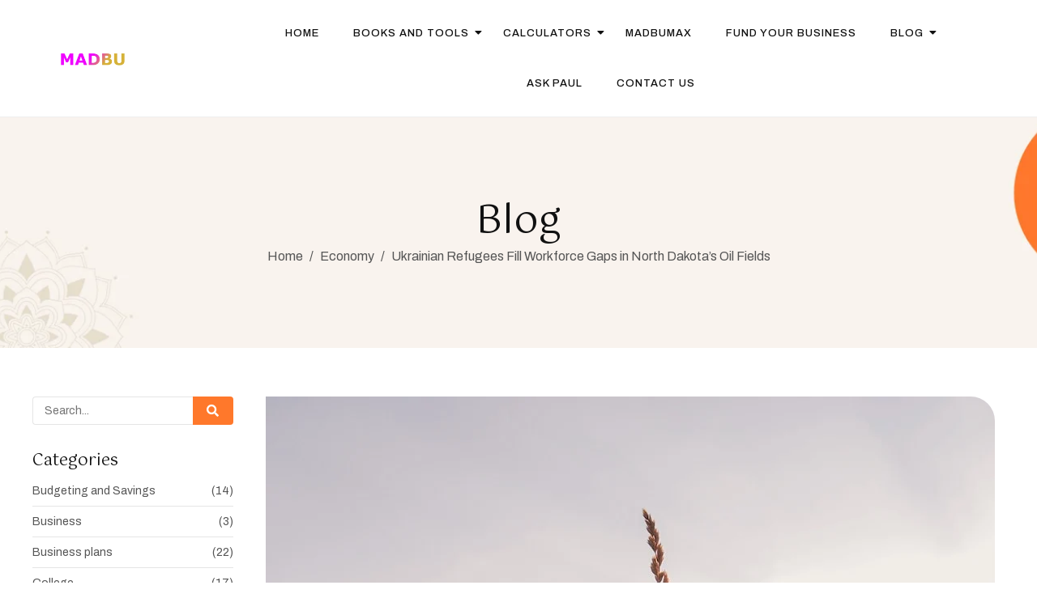

--- FILE ---
content_type: text/html; charset=UTF-8
request_url: https://madbu.com/2023/08/ukrainian-refugees-fill-workforce-gaps-in-north-dakotas-oil-fields/
body_size: 33023
content:
<!DOCTYPE html>
<html lang="en-US">
<head>
	<meta charset="UTF-8">
		<title>Ukrainian Refugees Fill Workforce Gaps in North Dakota&#8217;s Oil Fields</title>
<meta name='robots' content='max-image-preview:large' />
<link rel='dns-prefetch' href='//fonts.googleapis.com' />
<link rel='preconnect' href='https://fonts.gstatic.com' crossorigin />
<link rel="alternate" type="application/rss+xml" title=" &raquo; Feed" href="https://madbu.com/feed/" />
<link rel="alternate" type="application/rss+xml" title=" &raquo; Comments Feed" href="https://madbu.com/comments/feed/" />
<link rel="alternate" type="application/rss+xml" title=" &raquo; Ukrainian Refugees Fill Workforce Gaps in North Dakota&#8217;s Oil Fields Comments Feed" href="https://madbu.com/2023/08/ukrainian-refugees-fill-workforce-gaps-in-north-dakotas-oil-fields/feed/" />
<script>
window._wpemojiSettings = {"baseUrl":"https:\/\/s.w.org\/images\/core\/emoji\/16.0.1\/72x72\/","ext":".png","svgUrl":"https:\/\/s.w.org\/images\/core\/emoji\/16.0.1\/svg\/","svgExt":".svg","source":{"concatemoji":"https:\/\/madbu.com\/wp-includes\/js\/wp-emoji-release.min.js?ver=6.8.3"}};
/*! This file is auto-generated */
!function(s,n){var o,i,e;function c(e){try{var t={supportTests:e,timestamp:(new Date).valueOf()};sessionStorage.setItem(o,JSON.stringify(t))}catch(e){}}function p(e,t,n){e.clearRect(0,0,e.canvas.width,e.canvas.height),e.fillText(t,0,0);var t=new Uint32Array(e.getImageData(0,0,e.canvas.width,e.canvas.height).data),a=(e.clearRect(0,0,e.canvas.width,e.canvas.height),e.fillText(n,0,0),new Uint32Array(e.getImageData(0,0,e.canvas.width,e.canvas.height).data));return t.every(function(e,t){return e===a[t]})}function u(e,t){e.clearRect(0,0,e.canvas.width,e.canvas.height),e.fillText(t,0,0);for(var n=e.getImageData(16,16,1,1),a=0;a<n.data.length;a++)if(0!==n.data[a])return!1;return!0}function f(e,t,n,a){switch(t){case"flag":return n(e,"\ud83c\udff3\ufe0f\u200d\u26a7\ufe0f","\ud83c\udff3\ufe0f\u200b\u26a7\ufe0f")?!1:!n(e,"\ud83c\udde8\ud83c\uddf6","\ud83c\udde8\u200b\ud83c\uddf6")&&!n(e,"\ud83c\udff4\udb40\udc67\udb40\udc62\udb40\udc65\udb40\udc6e\udb40\udc67\udb40\udc7f","\ud83c\udff4\u200b\udb40\udc67\u200b\udb40\udc62\u200b\udb40\udc65\u200b\udb40\udc6e\u200b\udb40\udc67\u200b\udb40\udc7f");case"emoji":return!a(e,"\ud83e\udedf")}return!1}function g(e,t,n,a){var r="undefined"!=typeof WorkerGlobalScope&&self instanceof WorkerGlobalScope?new OffscreenCanvas(300,150):s.createElement("canvas"),o=r.getContext("2d",{willReadFrequently:!0}),i=(o.textBaseline="top",o.font="600 32px Arial",{});return e.forEach(function(e){i[e]=t(o,e,n,a)}),i}function t(e){var t=s.createElement("script");t.src=e,t.defer=!0,s.head.appendChild(t)}"undefined"!=typeof Promise&&(o="wpEmojiSettingsSupports",i=["flag","emoji"],n.supports={everything:!0,everythingExceptFlag:!0},e=new Promise(function(e){s.addEventListener("DOMContentLoaded",e,{once:!0})}),new Promise(function(t){var n=function(){try{var e=JSON.parse(sessionStorage.getItem(o));if("object"==typeof e&&"number"==typeof e.timestamp&&(new Date).valueOf()<e.timestamp+604800&&"object"==typeof e.supportTests)return e.supportTests}catch(e){}return null}();if(!n){if("undefined"!=typeof Worker&&"undefined"!=typeof OffscreenCanvas&&"undefined"!=typeof URL&&URL.createObjectURL&&"undefined"!=typeof Blob)try{var e="postMessage("+g.toString()+"("+[JSON.stringify(i),f.toString(),p.toString(),u.toString()].join(",")+"));",a=new Blob([e],{type:"text/javascript"}),r=new Worker(URL.createObjectURL(a),{name:"wpTestEmojiSupports"});return void(r.onmessage=function(e){c(n=e.data),r.terminate(),t(n)})}catch(e){}c(n=g(i,f,p,u))}t(n)}).then(function(e){for(var t in e)n.supports[t]=e[t],n.supports.everything=n.supports.everything&&n.supports[t],"flag"!==t&&(n.supports.everythingExceptFlag=n.supports.everythingExceptFlag&&n.supports[t]);n.supports.everythingExceptFlag=n.supports.everythingExceptFlag&&!n.supports.flag,n.DOMReady=!1,n.readyCallback=function(){n.DOMReady=!0}}).then(function(){return e}).then(function(){var e;n.supports.everything||(n.readyCallback(),(e=n.source||{}).concatemoji?t(e.concatemoji):e.wpemoji&&e.twemoji&&(t(e.twemoji),t(e.wpemoji)))}))}((window,document),window._wpemojiSettings);
</script>
<style id='wp-emoji-styles-inline-css'>

	img.wp-smiley, img.emoji {
		display: inline !important;
		border: none !important;
		box-shadow: none !important;
		height: 1em !important;
		width: 1em !important;
		margin: 0 0.07em !important;
		vertical-align: -0.1em !important;
		background: none !important;
		padding: 0 !important;
	}
</style>
<link rel='stylesheet' id='wp-block-library-css' href='https://madbu.com/wp-includes/css/dist/block-library/style.min.css?ver=6.8.3' media='all' />
<style id='wp-block-library-theme-inline-css'>
.wp-block-audio :where(figcaption){color:#555;font-size:13px;text-align:center}.is-dark-theme .wp-block-audio :where(figcaption){color:#ffffffa6}.wp-block-audio{margin:0 0 1em}.wp-block-code{border:1px solid #ccc;border-radius:4px;font-family:Menlo,Consolas,monaco,monospace;padding:.8em 1em}.wp-block-embed :where(figcaption){color:#555;font-size:13px;text-align:center}.is-dark-theme .wp-block-embed :where(figcaption){color:#ffffffa6}.wp-block-embed{margin:0 0 1em}.blocks-gallery-caption{color:#555;font-size:13px;text-align:center}.is-dark-theme .blocks-gallery-caption{color:#ffffffa6}:root :where(.wp-block-image figcaption){color:#555;font-size:13px;text-align:center}.is-dark-theme :root :where(.wp-block-image figcaption){color:#ffffffa6}.wp-block-image{margin:0 0 1em}.wp-block-pullquote{border-bottom:4px solid;border-top:4px solid;color:currentColor;margin-bottom:1.75em}.wp-block-pullquote cite,.wp-block-pullquote footer,.wp-block-pullquote__citation{color:currentColor;font-size:.8125em;font-style:normal;text-transform:uppercase}.wp-block-quote{border-left:.25em solid;margin:0 0 1.75em;padding-left:1em}.wp-block-quote cite,.wp-block-quote footer{color:currentColor;font-size:.8125em;font-style:normal;position:relative}.wp-block-quote:where(.has-text-align-right){border-left:none;border-right:.25em solid;padding-left:0;padding-right:1em}.wp-block-quote:where(.has-text-align-center){border:none;padding-left:0}.wp-block-quote.is-large,.wp-block-quote.is-style-large,.wp-block-quote:where(.is-style-plain){border:none}.wp-block-search .wp-block-search__label{font-weight:700}.wp-block-search__button{border:1px solid #ccc;padding:.375em .625em}:where(.wp-block-group.has-background){padding:1.25em 2.375em}.wp-block-separator.has-css-opacity{opacity:.4}.wp-block-separator{border:none;border-bottom:2px solid;margin-left:auto;margin-right:auto}.wp-block-separator.has-alpha-channel-opacity{opacity:1}.wp-block-separator:not(.is-style-wide):not(.is-style-dots){width:100px}.wp-block-separator.has-background:not(.is-style-dots){border-bottom:none;height:1px}.wp-block-separator.has-background:not(.is-style-wide):not(.is-style-dots){height:2px}.wp-block-table{margin:0 0 1em}.wp-block-table td,.wp-block-table th{word-break:normal}.wp-block-table :where(figcaption){color:#555;font-size:13px;text-align:center}.is-dark-theme .wp-block-table :where(figcaption){color:#ffffffa6}.wp-block-video :where(figcaption){color:#555;font-size:13px;text-align:center}.is-dark-theme .wp-block-video :where(figcaption){color:#ffffffa6}.wp-block-video{margin:0 0 1em}:root :where(.wp-block-template-part.has-background){margin-bottom:0;margin-top:0;padding:1.25em 2.375em}
</style>
<link rel='stylesheet' id='visual-portfolio-block-filter-by-category-css' href='https://madbu.com/wp-content/plugins/visual-portfolio/build/gutenberg/blocks/filter-by-category/style.css?ver=1760668139' media='all' />
<link rel='stylesheet' id='visual-portfolio-block-pagination-css' href='https://madbu.com/wp-content/plugins/visual-portfolio/build/gutenberg/blocks/pagination/style.css?ver=1760668139' media='all' />
<link rel='stylesheet' id='visual-portfolio-block-sort-css' href='https://madbu.com/wp-content/plugins/visual-portfolio/build/gutenberg/blocks/sort/style.css?ver=1760668139' media='all' />
<style id='global-styles-inline-css'>
:root{--wp--preset--aspect-ratio--square: 1;--wp--preset--aspect-ratio--4-3: 4/3;--wp--preset--aspect-ratio--3-4: 3/4;--wp--preset--aspect-ratio--3-2: 3/2;--wp--preset--aspect-ratio--2-3: 2/3;--wp--preset--aspect-ratio--16-9: 16/9;--wp--preset--aspect-ratio--9-16: 9/16;--wp--preset--color--black: #000000;--wp--preset--color--cyan-bluish-gray: #abb8c3;--wp--preset--color--white: #ffffff;--wp--preset--color--pale-pink: #f78da7;--wp--preset--color--vivid-red: #cf2e2e;--wp--preset--color--luminous-vivid-orange: #ff6900;--wp--preset--color--luminous-vivid-amber: #fcb900;--wp--preset--color--light-green-cyan: #7bdcb5;--wp--preset--color--vivid-green-cyan: #00d084;--wp--preset--color--pale-cyan-blue: #8ed1fc;--wp--preset--color--vivid-cyan-blue: #0693e3;--wp--preset--color--vivid-purple: #9b51e0;--wp--preset--gradient--vivid-cyan-blue-to-vivid-purple: linear-gradient(135deg,rgba(6,147,227,1) 0%,rgb(155,81,224) 100%);--wp--preset--gradient--light-green-cyan-to-vivid-green-cyan: linear-gradient(135deg,rgb(122,220,180) 0%,rgb(0,208,130) 100%);--wp--preset--gradient--luminous-vivid-amber-to-luminous-vivid-orange: linear-gradient(135deg,rgba(252,185,0,1) 0%,rgba(255,105,0,1) 100%);--wp--preset--gradient--luminous-vivid-orange-to-vivid-red: linear-gradient(135deg,rgba(255,105,0,1) 0%,rgb(207,46,46) 100%);--wp--preset--gradient--very-light-gray-to-cyan-bluish-gray: linear-gradient(135deg,rgb(238,238,238) 0%,rgb(169,184,195) 100%);--wp--preset--gradient--cool-to-warm-spectrum: linear-gradient(135deg,rgb(74,234,220) 0%,rgb(151,120,209) 20%,rgb(207,42,186) 40%,rgb(238,44,130) 60%,rgb(251,105,98) 80%,rgb(254,248,76) 100%);--wp--preset--gradient--blush-light-purple: linear-gradient(135deg,rgb(255,206,236) 0%,rgb(152,150,240) 100%);--wp--preset--gradient--blush-bordeaux: linear-gradient(135deg,rgb(254,205,165) 0%,rgb(254,45,45) 50%,rgb(107,0,62) 100%);--wp--preset--gradient--luminous-dusk: linear-gradient(135deg,rgb(255,203,112) 0%,rgb(199,81,192) 50%,rgb(65,88,208) 100%);--wp--preset--gradient--pale-ocean: linear-gradient(135deg,rgb(255,245,203) 0%,rgb(182,227,212) 50%,rgb(51,167,181) 100%);--wp--preset--gradient--electric-grass: linear-gradient(135deg,rgb(202,248,128) 0%,rgb(113,206,126) 100%);--wp--preset--gradient--midnight: linear-gradient(135deg,rgb(2,3,129) 0%,rgb(40,116,252) 100%);--wp--preset--font-size--small: 13px;--wp--preset--font-size--medium: 20px;--wp--preset--font-size--large: 36px;--wp--preset--font-size--x-large: 42px;--wp--preset--spacing--20: 0.44rem;--wp--preset--spacing--30: 0.67rem;--wp--preset--spacing--40: 1rem;--wp--preset--spacing--50: 1.5rem;--wp--preset--spacing--60: 2.25rem;--wp--preset--spacing--70: 3.38rem;--wp--preset--spacing--80: 5.06rem;--wp--preset--spacing--xx-small: 8px;--wp--preset--spacing--x-small: clamp(0.75rem, 0.659rem + 0.45vw, 1rem);--wp--preset--spacing--small: clamp(1.125rem, 0.989rem + 0.68vw, 1.5rem);--wp--preset--spacing--medium: clamp(1.5rem, 1.318rem + 0.91vw, 2rem);--wp--preset--spacing--large: clamp(2.125rem, 1.807rem + 1.59vw, 3rem);--wp--preset--spacing--x-large: clamp(2.625rem, 2.125rem + 2.5vw, 4rem);--wp--preset--spacing--xx-large: clamp(3.688rem, 2.847rem + 4.2vw, 6rem);--wp--preset--shadow--natural: 6px 6px 9px rgba(0, 0, 0, 0.2);--wp--preset--shadow--deep: 12px 12px 50px rgba(0, 0, 0, 0.4);--wp--preset--shadow--sharp: 6px 6px 0px rgba(0, 0, 0, 0.2);--wp--preset--shadow--outlined: 6px 6px 0px -3px rgba(255, 255, 255, 1), 6px 6px rgba(0, 0, 0, 1);--wp--preset--shadow--crisp: 6px 6px 0px rgba(0, 0, 0, 1);}:root { --wp--style--global--content-size: var(--tmpcoder-container-width);--wp--style--global--wide-size: var(--tmpcoder-container-width); }:where(body) { margin: 0; }.wp-site-blocks > .alignleft { float: left; margin-right: 2em; }.wp-site-blocks > .alignright { float: right; margin-left: 2em; }.wp-site-blocks > .aligncenter { justify-content: center; margin-left: auto; margin-right: auto; }:where(.wp-site-blocks) > * { margin-block-start: 24px; margin-block-end: 0; }:where(.wp-site-blocks) > :first-child { margin-block-start: 0; }:where(.wp-site-blocks) > :last-child { margin-block-end: 0; }:root { --wp--style--block-gap: 24px; }:root :where(.is-layout-flow) > :first-child{margin-block-start: 0;}:root :where(.is-layout-flow) > :last-child{margin-block-end: 0;}:root :where(.is-layout-flow) > *{margin-block-start: 24px;margin-block-end: 0;}:root :where(.is-layout-constrained) > :first-child{margin-block-start: 0;}:root :where(.is-layout-constrained) > :last-child{margin-block-end: 0;}:root :where(.is-layout-constrained) > *{margin-block-start: 24px;margin-block-end: 0;}:root :where(.is-layout-flex){gap: 24px;}:root :where(.is-layout-grid){gap: 24px;}.is-layout-flow > .alignleft{float: left;margin-inline-start: 0;margin-inline-end: 2em;}.is-layout-flow > .alignright{float: right;margin-inline-start: 2em;margin-inline-end: 0;}.is-layout-flow > .aligncenter{margin-left: auto !important;margin-right: auto !important;}.is-layout-constrained > .alignleft{float: left;margin-inline-start: 0;margin-inline-end: 2em;}.is-layout-constrained > .alignright{float: right;margin-inline-start: 2em;margin-inline-end: 0;}.is-layout-constrained > .aligncenter{margin-left: auto !important;margin-right: auto !important;}.is-layout-constrained > :where(:not(.alignleft):not(.alignright):not(.alignfull)){max-width: var(--wp--style--global--content-size);margin-left: auto !important;margin-right: auto !important;}.is-layout-constrained > .alignwide{max-width: var(--wp--style--global--wide-size);}body .is-layout-flex{display: flex;}.is-layout-flex{flex-wrap: wrap;align-items: center;}.is-layout-flex > :is(*, div){margin: 0;}body .is-layout-grid{display: grid;}.is-layout-grid > :is(*, div){margin: 0;}body{background-color: var(--wp--preset--color--background);color: var(--wp--preset--color--base);font-family: var(--wp--preset--font-family--Poppins);font-size: var(--wp--preset--font-size--base);font-style: normal;font-weight: 400;line-height: 1.6;padding-top: 0px;padding-right: 0px;padding-bottom: 0px;padding-left: 0px;}a:where(:not(.wp-element-button)){color: var(--wp--preset--color--primary);text-decoration: underline;}h1, h2, h3, h4, h5, h6{color: var(--wp--preset--color--secondary);font-family: var(--wp--preset--font-family--Poppins);font-style: normal;font-weight: 500;}h1{font-size: var(--wp--preset--font-size--xx-large);line-height: 1.2;}h2{font-size: var(--wp--preset--font-size--x-large);line-height: 1.3;}h3{font-size: var(--wp--preset--font-size--large);line-height: 1.4;}h4{font-size: var(--wp--preset--font-size--medium);line-height: 1.5;}h5{font-size: var(--wp--preset--font-size--base);line-height: 1.6;}h6{font-size: var(--wp--preset--font-size--small);line-height: 1.6;}:root :where(.wp-element-button, .wp-block-button__link){background-color: var(--wp--preset--color--primary);border-width: 0;color: #fff;font-family: inherit;font-size: inherit;line-height: inherit;padding: calc(0.667em + 2px) calc(1.333em + 2px);text-decoration: none;}.has-black-color{color: var(--wp--preset--color--black) !important;}.has-cyan-bluish-gray-color{color: var(--wp--preset--color--cyan-bluish-gray) !important;}.has-white-color{color: var(--wp--preset--color--white) !important;}.has-pale-pink-color{color: var(--wp--preset--color--pale-pink) !important;}.has-vivid-red-color{color: var(--wp--preset--color--vivid-red) !important;}.has-luminous-vivid-orange-color{color: var(--wp--preset--color--luminous-vivid-orange) !important;}.has-luminous-vivid-amber-color{color: var(--wp--preset--color--luminous-vivid-amber) !important;}.has-light-green-cyan-color{color: var(--wp--preset--color--light-green-cyan) !important;}.has-vivid-green-cyan-color{color: var(--wp--preset--color--vivid-green-cyan) !important;}.has-pale-cyan-blue-color{color: var(--wp--preset--color--pale-cyan-blue) !important;}.has-vivid-cyan-blue-color{color: var(--wp--preset--color--vivid-cyan-blue) !important;}.has-vivid-purple-color{color: var(--wp--preset--color--vivid-purple) !important;}.has-black-background-color{background-color: var(--wp--preset--color--black) !important;}.has-cyan-bluish-gray-background-color{background-color: var(--wp--preset--color--cyan-bluish-gray) !important;}.has-white-background-color{background-color: var(--wp--preset--color--white) !important;}.has-pale-pink-background-color{background-color: var(--wp--preset--color--pale-pink) !important;}.has-vivid-red-background-color{background-color: var(--wp--preset--color--vivid-red) !important;}.has-luminous-vivid-orange-background-color{background-color: var(--wp--preset--color--luminous-vivid-orange) !important;}.has-luminous-vivid-amber-background-color{background-color: var(--wp--preset--color--luminous-vivid-amber) !important;}.has-light-green-cyan-background-color{background-color: var(--wp--preset--color--light-green-cyan) !important;}.has-vivid-green-cyan-background-color{background-color: var(--wp--preset--color--vivid-green-cyan) !important;}.has-pale-cyan-blue-background-color{background-color: var(--wp--preset--color--pale-cyan-blue) !important;}.has-vivid-cyan-blue-background-color{background-color: var(--wp--preset--color--vivid-cyan-blue) !important;}.has-vivid-purple-background-color{background-color: var(--wp--preset--color--vivid-purple) !important;}.has-black-border-color{border-color: var(--wp--preset--color--black) !important;}.has-cyan-bluish-gray-border-color{border-color: var(--wp--preset--color--cyan-bluish-gray) !important;}.has-white-border-color{border-color: var(--wp--preset--color--white) !important;}.has-pale-pink-border-color{border-color: var(--wp--preset--color--pale-pink) !important;}.has-vivid-red-border-color{border-color: var(--wp--preset--color--vivid-red) !important;}.has-luminous-vivid-orange-border-color{border-color: var(--wp--preset--color--luminous-vivid-orange) !important;}.has-luminous-vivid-amber-border-color{border-color: var(--wp--preset--color--luminous-vivid-amber) !important;}.has-light-green-cyan-border-color{border-color: var(--wp--preset--color--light-green-cyan) !important;}.has-vivid-green-cyan-border-color{border-color: var(--wp--preset--color--vivid-green-cyan) !important;}.has-pale-cyan-blue-border-color{border-color: var(--wp--preset--color--pale-cyan-blue) !important;}.has-vivid-cyan-blue-border-color{border-color: var(--wp--preset--color--vivid-cyan-blue) !important;}.has-vivid-purple-border-color{border-color: var(--wp--preset--color--vivid-purple) !important;}.has-vivid-cyan-blue-to-vivid-purple-gradient-background{background: var(--wp--preset--gradient--vivid-cyan-blue-to-vivid-purple) !important;}.has-light-green-cyan-to-vivid-green-cyan-gradient-background{background: var(--wp--preset--gradient--light-green-cyan-to-vivid-green-cyan) !important;}.has-luminous-vivid-amber-to-luminous-vivid-orange-gradient-background{background: var(--wp--preset--gradient--luminous-vivid-amber-to-luminous-vivid-orange) !important;}.has-luminous-vivid-orange-to-vivid-red-gradient-background{background: var(--wp--preset--gradient--luminous-vivid-orange-to-vivid-red) !important;}.has-very-light-gray-to-cyan-bluish-gray-gradient-background{background: var(--wp--preset--gradient--very-light-gray-to-cyan-bluish-gray) !important;}.has-cool-to-warm-spectrum-gradient-background{background: var(--wp--preset--gradient--cool-to-warm-spectrum) !important;}.has-blush-light-purple-gradient-background{background: var(--wp--preset--gradient--blush-light-purple) !important;}.has-blush-bordeaux-gradient-background{background: var(--wp--preset--gradient--blush-bordeaux) !important;}.has-luminous-dusk-gradient-background{background: var(--wp--preset--gradient--luminous-dusk) !important;}.has-pale-ocean-gradient-background{background: var(--wp--preset--gradient--pale-ocean) !important;}.has-electric-grass-gradient-background{background: var(--wp--preset--gradient--electric-grass) !important;}.has-midnight-gradient-background{background: var(--wp--preset--gradient--midnight) !important;}.has-small-font-size{font-size: var(--wp--preset--font-size--small) !important;}.has-medium-font-size{font-size: var(--wp--preset--font-size--medium) !important;}.has-large-font-size{font-size: var(--wp--preset--font-size--large) !important;}.has-x-large-font-size{font-size: var(--wp--preset--font-size--x-large) !important;}
:root :where(.wp-block-button .wp-block-button__link){border-radius: 5px;line-height: 1;}
:root :where(.wp-block-pullquote){font-size: 1.5em;line-height: 1.6;}
:root :where(.wp-block-site-title){font-size: var(--wp--preset--font-size--x-large);}
</style>
<link rel='stylesheet' id='contact-form-7-css' href='https://madbu.com/wp-content/plugins/contact-form-7/includes/css/styles.css?ver=6.1.2' media='all' />
<link rel='stylesheet' id='secondline-psb-subscribe-button-styles-css' href='https://madbu.com/wp-content/plugins/podcast-subscribe-buttons/assets/css/secondline-psb-styles.css?ver=6.8.3' media='all' />
<link rel='stylesheet' id='elementor-icons-css' href='https://madbu.com/wp-content/plugins/elementor/assets/lib/eicons/css/elementor-icons.min.css?ver=5.44.0' media='all' />
<link rel='stylesheet' id='elementor-frontend-css' href='https://madbu.com/wp-content/plugins/elementor/assets/css/frontend.min.css?ver=3.33.4' media='all' />
<link rel='stylesheet' id='elementor-post-4785-css' href='https://madbu.com/wp-content/uploads/elementor/css/post-4785.css?ver=1768980027' media='all' />
<link rel='stylesheet' id='elementor-post-17-css' href='https://madbu.com/wp-content/uploads/elementor/css/post-17.css?ver=1768980028' media='all' />
<link rel='stylesheet' id='spexo-elementor-addons-17-css' href='https://madbu.com/wp-content/uploads/spexo-addons/css/tmpcoder-17.css?ver=1.0.27.1691387070' media='all' />
<link rel='stylesheet' id='widget-heading-css' href='https://madbu.com/wp-content/plugins/elementor/assets/css/widget-heading.min.css?ver=3.33.4' media='all' />
<link rel='stylesheet' id='widget-social-icons-css' href='https://madbu.com/wp-content/plugins/elementor/assets/css/widget-social-icons.min.css?ver=3.33.4' media='all' />
<link rel='stylesheet' id='e-apple-webkit-css' href='https://madbu.com/wp-content/plugins/elementor/assets/css/conditionals/apple-webkit.min.css?ver=3.33.4' media='all' />
<link rel='stylesheet' id='elementor-post-72-css' href='https://madbu.com/wp-content/uploads/elementor/css/post-72.css?ver=1768980028' media='all' />
<link rel='stylesheet' id='spexo-elementor-addons-72-css' href='https://madbu.com/wp-content/uploads/spexo-addons/css/tmpcoder-72.css?ver=1.0.27.1691387070' media='all' />
<link rel='stylesheet' id='elementor-post-111-css' href='https://madbu.com/wp-content/uploads/elementor/css/post-111.css?ver=1768980053' media='all' />
<link rel='stylesheet' id='spexo-elementor-addons-111-css' href='https://madbu.com/wp-content/uploads/spexo-addons/css/tmpcoder-111.css?ver=1.0.27.1691387070' media='all' />
<link rel='stylesheet' id='tmpcoder-theme-css' href='https://madbu.com/wp-content/themes/spexo/assets/css/tmpcoder-theme.min.css?ver=2.0.4' media='' />
<link rel='stylesheet' id='tmpcoder-style-css' href='https://madbu.com/wp-content/themes/spexo/assets/css/style.min.css?ver=2.0.4' media='all' />
<link rel='stylesheet' id='tmpcoder-wc-style-css' href='https://madbu.com/wp-content/themes/spexo/assets/css/tmpcoder-wc-style.min.css?ver=2.0.4' media='' />
<link rel="preload" as="style" href="https://fonts.googleapis.com/css?family=Archivo:100,200,300,400,500,600,700,800,900,100italic,200italic,300italic,400italic,500italic,600italic,700italic,800italic,900italic%7CGotu:400&#038;display=swap&#038;ver=1760667485" /><link rel="stylesheet" href="https://fonts.googleapis.com/css?family=Archivo:100,200,300,400,500,600,700,800,900,100italic,200italic,300italic,400italic,500italic,600italic,700italic,800italic,900italic%7CGotu:400&#038;display=swap&#038;ver=1760667485" media="print" onload="this.media='all'"><noscript><link rel="stylesheet" href="https://fonts.googleapis.com/css?family=Archivo:100,200,300,400,500,600,700,800,900,100italic,200italic,300italic,400italic,500italic,600italic,700italic,800italic,900italic%7CGotu:400&#038;display=swap&#038;ver=1760667485" /></noscript><link rel='stylesheet' id='tmpcoder-woo-grid-css-css' href='https://madbu.com/wp-content/plugins/sastra-essential-addons-for-elementor/assets/grid-widgets/frontend.min.css?ver=1.0.27' media='all' />
<link rel='stylesheet' id='tmpcoder-link-animations-css-css' href='https://madbu.com/wp-content/plugins/sastra-essential-addons-for-elementor/assets/grid-widgets/lib/tmpcoder-link-animations.min.css?ver=1.0.27' media='all' />
<link rel='stylesheet' id='font-awesome-5-all-css' href='https://madbu.com/wp-content/plugins/elementor/assets/lib/font-awesome/css/all.min.css?ver=1.0.27' media='all' />
<link rel='stylesheet' id='animations-css' href='https://madbu.com/wp-content/plugins/elementor/assets/lib/animations/animations.min.css?ver=1.0.27' media='all' />
<link rel='stylesheet' id='tmpcoder-frontend-style-css' href='https://madbu.com/wp-content/plugins/sastra-essential-addons-for-elementor/assets/css/frontend.min.css?ver=1.0.27' media='' />
<style id='tmpcoder-frontend-global-options-inline-css'>
h1,.entry-content h1,h1.elementor-heading-title {font-size: var(--heading1-font-size);font-family: var(--heading1-font-family);font-weight: var(--heading1-font-weight);color: var(--heading1-text-color);line-height: var(--heading1-line-height);text-transform: var(--heading1-text-transform); letter-spacing: var(--heading1-letter-spacing); }h2,.entry-content h2,h2.elementor-heading-title {font-size: var(--heading2-font-size); font-family: var(--heading2-font-family);font-weight: var(--heading2-font-weight);color: var(--heading2-text-color);line-height: var(--heading2-line-height);text-transform: var(--heading2-text-transform); letter-spacing: var(--heading2-letter-spacing); }h3,.entry-content h3,h3.elementor-heading-title {font-size: var(--heading3-font-size); font-family: var(--heading3-font-family);font-weight: var(--heading3-font-weight);color: var(--heading3-text-color);line-height: var(--heading3-line-height);text-transform: var(--heading3-text-transform); letter-spacing: var(--heading3-letter-spacing); }h4,.entry-content h4,h4.elementor-heading-title {font-size: var(--heading4-font-size); font-family: var(--heading4-font-family);font-weight: var(--heading4-font-weight);color: var(--heading4-text-color);line-height: var(--heading4-line-height);text-transform: var(--heading4-text-transform); letter-spacing: var(--heading4-letter-spacing); }h5,.entry-content h5,h5.elementor-heading-title {font-size: var(--heading5-font-size); font-family: var(--heading5-font-family);font-weight: var(--heading5-font-weight);color: var(--heading5-text-color);line-height: var(--heading5-line-height);text-transform: var(--heading5-text-transform); letter-spacing: var(--heading5-letter-spacing); }h6,.entry-content h6,h6.elementor-heading-title {font-size: var(--heading6-font-size); font-family: var(--heading6-font-family);font-weight: var(--heading6-font-weight);color: var(--heading6-text-color);line-height: var(--heading6-line-height);text-transform: var(--heading6-text-transform); letter-spacing: var(--heading6-letter-spacing); }.elementor-button-wrapper .elementor-button,.elementor-widget-button .elementor-button,.elementor-widget-tmpcoder-button .tmpcoder-button,.elementor-widget-tmpcoder-dual-button .tmpcoder-dual-button .tmpcoder-button-a,.elementor-widget-tmpcoder-dual-button .tmpcoder-dual-button .tmpcoder-button-b {color:var(--button-text-color); background-color:var(--theme-button-background);border-color:var(--button-border-color);border-style:var(--button-border-type);border-top-width: var(--button-border-top);border-right-width:var(--button-border-right);border-bottom-width:var(--button-border-bottom);border-left-width:var(--button-border-left);font-family:var(--button-font-family); font-weight:var(--button-font-weight); text-align:var(--button-text-align); text-transform:var(--button-text-transform); font-size:var(--button-font-size); line-height:var(--button-line-height); letter-spacing:var(--button-letter-spacing); border-radius:var(--button-border-radius); padding-top:var(--button-padding-top);padding-right:var(--button-padding-right);padding-left:var(--button-padding-left);padding-bottom:var(--button-padding-bottom);}.elementor-widget-tmpcoder-button .tmpcoder-button:after{padding-top:var(--button-padding-top);padding-right:var(--button-padding-right);padding-left:var(--button-padding-left);padding-bottom:var(--button-padding-bottom);}.elementor-widget-tmpcoder-button .tmpcoder-button .tmpcoder-button-icon{fill:var(--button-text-color);}.elementor .elementor-widget-tmpcoder-button .tmpcoder-button-text,.elementor-widget-tmpcoder-dual-button .tmpcoder-dual-button .tmpcoder-button-a .tmpcoder-button-text-a,.elementor-widget-tmpcoder-dual-button .tmpcoder-dual-button .tmpcoder-button-b .tmpcoder-button-text-b {font-size: unset;font-weight: unset;}.elementor-widget-tmpcoder-button .tmpcoder-button-none:hover,.elementor-widget-tmpcoder-button [class*="elementor-animation"]:hover,.elementor-widget-tmpcoder-button .tmpcoder-button::before,.elementor-widget-tmpcoder-button .tmpcoder-button::after,.elementor-widget-tmpcoder-dual-button .tmpcoder-dual-button .tmpcoder-button-none:hover,.elementor-widget-tmpcoder-dual-button .tmpcoder-dual-button [class*="elementor-animation"]:hover,.elementor-widget-tmpcoder-dual-button .tmpcoder-dual-button .tmpcoder-button-effect::before,.elementor-widget-tmpcoder-dual-button .tmpcoder-dual-button .tmpcoder-button-effect::after {background-color: unset;}.elementor-button-wrapper .elementor-button:hover,.elementor-widget-button .elementor-button:hover,.elementor-widget-tmpcoder-button .tmpcoder-button:hover {background-color:var(--theme-button-background-hover);border-color:var(--button-border-hover-color);color: var(--button-text-hover-color);border-style:var(--button-border-hover-type);border-top-width: var(--button-border-hover-top);border-right-width:var(--button-border-hover-right);border-bottom-width:var(--button-border-hover-bottom);border-left-width:var(--button-border-hover-left);}.elementor-widget-tmpcoder-button .tmpcoder-button:hover:after{}.elementor-widget-tmpcoder-button .tmpcoder-button:hover .tmpcoder-button-icon{fill:var(--button-text-hover-color);}@media (max-width: 1025px) {body {font-size: var(--theme-font-size-tablet);line-height: var(--theme-line-height-tablet);letter-spacing: var(--theme-letter-spacing-tablet)}h1,.entry-content h1,h1.elementor-heading-title {font-size: var(--heading1-font-size-tablet);line-height: var(--heading1-line-height-tablet);letter-spacing: var(--heading1-letter-spacing-tablet); }h2,.entry-content h2,h2.elementor-heading-title {font-size: var(--heading2-font-size-tablet);line-height: var(--heading2-line-height-tablet);letter-spacing: var(--heading2-letter-spacing-tablet); }h3,.entry-content h3,h3.elementor-heading-title {font-size: var(--heading3-font-size-tablet);line-height: var(--heading3-line-height-tablet);letter-spacing: var(--heading3-letter-spacing-tablet); }h4,.entry-content h4,h4.elementor-heading-title {font-size: var(--heading4-font-size-tablet);line-height: var(--heading4-line-height-tablet);letter-spacing: var(--heading4-letter-spacing-tablet); }h5,.entry-content h5,h5.elementor-heading-title {font-size: var(--heading5-font-size-tablet);line-height: var(--heading5-line-height-tablet);letter-spacing: var(--heading5-letter-spacing-tablet); }h6,.entry-content h6,h6.elementor-heading-title {font-size: var(--heading6-font-size-tablet);line-height: var(--heading6-line-height-tablet);letter-spacing: var(--heading6-letter-spacing-tablet); }button,.elementor-button-wrapper .elementor-button,.elementor-widget-button .elementor-button,.elementor-widget-tmpcoder-button .tmpcoder-button,.elementor-widget-tmpcoder-dual-button .tmpcoder-dual-button .tmpcoder-button-a,.elementor-widget-tmpcoder-dual-button .tmpcoder-dual-button .tmpcoder-button-b { font-size:var(--button-font-size-tablet); line-height:var(--button-line-height-tablet); letter-spacing:var(--button-letter-spacing-tablet); padding-top:var(--button-tablet-padding-top);padding-right:var(--button-tablet-padding-right);padding-left:var(--button-tablet-padding-left);padding-bottom:var(--button-tablet-padding-bottom);}.tmpcoder-navigation-menu__align-tablet-center nav ul {display: grid;text-align: center;align-items: center;justify-content: center!important;}.tmpcoder-navigation-menu__align-tablet-right nav ul {display: grid;text-align: right;align-items: right;justify-content: right!important;}.tmpcoder-navigation-menu__align-tablet-left nav ul {display: grid;text-align: left;align-items: left;justify-content: left!important;}}@media (max-width: 768px) {body {font-size: var(--theme-font-size-mobile);line-height: var(--theme-line-height-mobile);letter-spacing: var(--theme-letter-spacing-mobile)}h1,.entry-content h1,h1.elementor-heading-title {font-size: var(--heading1-font-size-mobile);line-height: var(--heading1-line-height-mobile);letter-spacing: var(--heading1-letter-spacing-mobile); }h2,.entry-content h2,h2.elementor-heading-title {font-size: var(--heading2-font-size-mobile);line-height: var(--heading2-line-height-mobile);letter-spacing: var(--heading2-letter-spacing-mobile); }h3,.entry-content h3,h3.elementor-heading-title {font-size: var(--heading3-font-size-mobile);line-height: var(--heading3-line-height-mobile);letter-spacing: var(--heading3-letter-spacing-mobile); }h4,.entry-content h4,h4.elementor-heading-title {font-size: var(--heading4-font-size-mobile);line-height: var(--heading4-line-height-mobile);letter-spacing: var(--heading4-letter-spacing-mobile); }h5,.entry-content h5,h5.elementor-heading-title {font-size: var(--heading5-font-size-mobile);line-height: var(--heading5-line-height-mobile);letter-spacing: var(--heading5-letter-spacing-mobile); }h6,.entry-content h6,h6.elementor-heading-title {font-size: var(--heading6-font-size-mobile);line-height: var(--heading6-line-height-mobile);letter-spacing: var(--heading6-letter-spacing-mobile); }button,.elementor-button-wrapper .elementor-button,.elementor-widget-button .elementor-button,.elementor-widget-tmpcoder-button .tmpcoder-button,.elementor-widget-tmpcoder-dual-button .tmpcoder-dual-button .tmpcoder-button-a,.elementor-widget-tmpcoder-dual-button .tmpcoder-dual-button .tmpcoder-button-b { font-size:var(--button-font-size-mobile); line-height:var(--button-line-height-mobile); letter-spacing:var(--button-letter-spacing-mobile); padding-top:var(--button-mobile-padding-top);padding-right:var(--button-mobile-padding-right);padding-left:var(--button-mobile-padding-left);padding-bottom:var(--button-mobile-padding-bottom);}.tmpcoder-navigation-menu__align-mobile-center nav ul {display: grid;text-align: center;align-items: center;justify-content: center!important;}.tmpcoder-navigation-menu__align-mobile-right nav ul {display: grid;text-align: right;align-items: right;justify-content: right!important;}.tmpcoder-navigation-menu__align-mobile-left nav ul {display: grid;text-align: left;align-items: left;justify-content: left!important;}}.wp-block-button .wp-block-button__link,.elementor-button-wrapper .elementor-button,.elementor-widget-button .elementor-button,.elementor-button-wrapper .elementor-button:visited,.elementor-widget-button .elementor-button:visited {color:var(--button-text-color);fill:var(--button-text-color);},.elementor-button:hover{color:var(--button-text-hover-color);fill:var(--button-text-hover-color);}
</style>
<style id='tmpcoder-theme-variable-inline-css'>
:root, .editor-styles-wrapper {
--tmpcoder-container-width: 1200px;
--tmpcoder-tablet-container-width: 1024px;
--tmpcoder-mobile-container-width: 767px;
--theme-primary-color:#FF782B;
--theme-secondary-color:#111111;
--theme-accent-color:#555555;
--theme-background-color:#fff;
--theme-button-background:#FF782B;
--theme-button-background-hover:#111111;
--theme-link-color:#555555;
--theme-link-hover-color:#FF782B;
--theme-global-border-color:#E5E5E5;
--theme-global-color-1:#111111;
--theme-global-color-2:#F8F3ED;
--theme-global-color-3:#FFFFFF;
--theme-global-color-4: #ffffff;
--theme-font-family:Archivo;
--theme-font-weight:400;
--theme-font-size:16px;
--theme-line-height:27px;
--theme-letter-spacing:0px;
--theme-font-size-tablet:16px;
--theme-line-height-tablet:27px;
--theme-letter-spacing-tablet:0px;
--theme-font-size-mobile:15px;
--theme-line-height-mobile:26px;
--theme-letter-spacing-mobile:0px;
--theme-text-color:#555555;
--heading1-font-family:Gotu;
--heading1-font-weight:400;
--heading1-font-style: normal;
--heading1-text-align: initial;
--heading1-text-transform: initial;
--heading1-font-size:100px;
--heading1-line-height:112px;
--heading1-letter-spacing:0px;
--heading1-text-color:#111111;
--heading2-font-family:Gotu;
--heading2-font-weight:400;
--heading2-font-style: normal;
--heading2-text-align: initial;
--heading2-text-transform: initial;
--heading2-font-size:40px;
--heading2-line-height:55px;
--heading2-letter-spacing:0px;
--heading2-text-color:#111111;
--heading3-font-family:Gotu;
--heading3-font-weight:400;
--heading3-font-style: normal;
--heading3-text-align: initial;
--heading3-text-transform: initial;
--heading3-font-size:36px;
--heading3-line-height:42px;
--heading3-letter-spacing:0px;
--heading3-text-color:#111111;
--heading4-font-family:Gotu;
--heading4-font-weight:400;
--heading4-font-style: normal;
--heading4-text-align: initial;
--heading4-text-transform: initial;
--heading4-font-size:34px;
--heading4-line-height:40px;
--heading4-letter-spacing:0px;
--heading4-text-color:#111111;
--heading5-font-family:Gotu;
--heading5-font-weight:400;
--heading5-font-style: normal;
--heading5-text-align: initial;
--heading5-text-transform: initial;
--heading5-font-size:30px;
--heading5-line-height:38px;
--heading5-letter-spacing:0px;
--heading5-text-color:#111111;
--heading6-font-family:Gotu;
--heading6-font-weight:400;
--heading6-font-style: normal;
--heading6-text-align: initial;
--heading6-text-transform: initial;
--heading6-font-size:27px;
--heading6-line-height:33px;
--heading6-letter-spacing:0px;
--heading6-text-color:#111111;
--heading1-font-size-tablet:50px;
--heading1-line-height-tablet:54px;
--heading1-letter-spacing-tablet:0px;
--heading2-font-size-tablet:34px;
--heading2-line-height-tablet:38px;
--heading2-letter-spacing-tablet:0px;
--heading3-font-size-tablet:34px;
--heading3-line-height-tablet:39px;
--heading3-letter-spacing-tablet:0px;
--heading4-font-size-tablet:30px;
--heading4-line-height-tablet:36px;
--heading4-letter-spacing-tablet:0px;
--heading5-font-size-tablet:27px;
--heading5-line-height-tablet:34px;
--heading5-letter-spacing-tablet:0px;
--heading6-font-size-tablet:24px;
--heading6-line-height-tablet:30px;
--heading6-letter-spacing-tablet:0px;
--heading1-font-size-mobile:40px;
--heading1-line-height-mobile:46px;
--heading1-letter-spacing-mobile:0px;
--heading2-font-size-mobile:32px;
--heading2-line-height-mobile:42px;
--heading2-letter-spacing-mobile:0px;
--heading3-font-size-mobile:30px;
--heading3-line-height-mobile:37px;
--heading3-letter-spacing-mobile:0px;
--heading4-font-size-mobile:28px;
--heading4-line-height-mobile:32px;
--heading4-letter-spacing-mobile:0px;
--heading5-font-size-mobile:26px;
--heading5-line-height-mobile:30px;
--heading5-letter-spacing-mobile:0px;
--heading6-font-size-mobile:24px;
--heading6-line-height-mobile:28px;
--heading6-letter-spacing-mobile:0px;
--button-font-family:Archivo;
--button-font-weight:500;
--button-text-align: initial;
--button-text-transform:uppercase;
--button-font-size:16px;
--button-line-height:20px;
--button-letter-spacing:1px;
--button-text-color:#ffffff;
--button-text-hover-color:#FFFFFF;
--button-border-radius:30px;
--button-padding-top:10px;
--button-padding-right:15px;
--button-padding-bottom:10px;
--button-padding-left:15px;
--button-border-color:#ff782b;
--button-border-hover-color:#111111;
--button-border-type:solid;
--button-border-top:1px;
--button-border-right:1px;
--button-border-bottom:1px;
--button-border-left:1px;
--button-border-hover-type:solid;
--button-border-hover-top: 1px;
--button-border-hover-right: 1px;
--button-border-hover-bottom: 1px;
--button-border-hover-left: 1px;
--button-font-size-tablet:15px;
--button-line-height-tablet:20px;
--button-letter-spacing-tablet:1px;
--button-tablet-padding-top:5px;
--button-tablet-padding-right:20px;
--button-tablet-padding-bottom:5px;
--button-tablet-padding-left:20px;
--button-font-size-mobile:15px;
--button-line-height-mobile:20px;
--button-letter-spacing-mobile:1px;
--button-mobile-padding-top:5px;
--button-mobile-padding-right:20px;
--button-mobile-padding-bottom:5px;
--button-mobile-padding-left:20px;
}
</style>
<style id='tmpcoder-elementor-globle-variables-inline-css'>
:root{--e-global-color-tmpcoderprimarycolor:#FF782B;--e-global-color-tmpcodersecondarycolor:#111111;--e-global-color-tmpcoderaccentcolor:#555555;--e-global-color-tmpcoderbodybackgroundcolor:#111111;--e-global-color-tmpcoderthemecolor1:#F8F3ED;--e-global-color-tmpcoderthemecolor2:#FFFFFF;--e-global-color-tmpcoderthemecolor4:#fff;--e-global-color-tmpcoderlinkcolor:#555555;--e-global-color-tmpcoderlinkhovercolor:#FF782B;--e-global-color-tmpcoderglobalbordercolor:#E5E5E5;--e-global-color-tmpcodersitefontscolor:#555555;--e-global-color-tmpcoderbuttonfontscolor:#ffffff;--e-global-color-tmpcoderbuttonfontshovercolor:#FFFFFF;--e-global-color-tmpcoderbuttonbackgroundcolor:#FF782B;--e-global-color-tmpcoderbuttonbackgroundhovercolor:#111111;--e-global-color-tmpcoderbuttonbordercolor:#ff782b;--e-global-color-tmpcoderbuttonborderhovercolor:#111111;}
</style>
<link rel='stylesheet' id='elementor-gf-local-roboto-css' href='https://madbu.com/wp-content/uploads/elementor/google-fonts/css/roboto.css?ver=1744591461' media='all' />
<link rel='stylesheet' id='elementor-gf-local-robotoslab-css' href='https://madbu.com/wp-content/uploads/elementor/google-fonts/css/robotoslab.css?ver=1744591466' media='all' />
<link rel='stylesheet' id='elementor-gf-playfairdisplay-css' href='https://fonts.googleapis.com/css?family=Playfair+Display:100,100italic,200,200italic,300,300italic,400,400italic,500,500italic,600,600italic,700,700italic,800,800italic,900,900italic&#038;display=auto' media='all' />
<link rel='stylesheet' id='elementor-gf-local-poppins-css' href='https://madbu.com/wp-content/uploads/elementor/google-fonts/css/poppins.css?ver=1744644316' media='all' />
<link rel='stylesheet' id='elementor-gf-opensans-css' href='https://fonts.googleapis.com/css?family=Open+Sans:100,100italic,200,200italic,300,300italic,400,400italic,500,500italic,600,600italic,700,700italic,800,800italic,900,900italic&#038;display=auto' media='all' />
<link rel='stylesheet' id='elementor-icons-shared-0-css' href='https://madbu.com/wp-content/plugins/elementor/assets/lib/font-awesome/css/fontawesome.min.css?ver=5.15.3' media='all' />
<link rel='stylesheet' id='elementor-icons-fa-brands-css' href='https://madbu.com/wp-content/plugins/elementor/assets/lib/font-awesome/css/brands.min.css?ver=5.15.3' media='all' />
<link rel='stylesheet' id='elementor-icons-fa-solid-css' href='https://madbu.com/wp-content/plugins/elementor/assets/lib/font-awesome/css/solid.min.css?ver=5.15.3' media='all' />
<script src="https://madbu.com/wp-includes/js/jquery/jquery.min.js?ver=3.7.1" id="jquery-core-js"></script>
<script src="https://madbu.com/wp-includes/js/jquery/jquery-migrate.min.js?ver=3.4.1" id="jquery-migrate-js"></script>
<script src="https://madbu.com/wp-content/plugins/sastra-essential-addons-for-elementor/assets/js/utils.min.js?ver=1.0.27" id="tmpcoder-redirect-url-utils-script-js"></script>
<link rel="https://api.w.org/" href="https://madbu.com/wp-json/" /><link rel="alternate" title="JSON" type="application/json" href="https://madbu.com/wp-json/wp/v2/posts/6889" /><link rel="EditURI" type="application/rsd+xml" title="RSD" href="https://madbu.com/xmlrpc.php?rsd" />
<meta name="generator" content="WordPress 6.8.3" />
<link rel="canonical" href="https://madbu.com/2023/08/ukrainian-refugees-fill-workforce-gaps-in-north-dakotas-oil-fields/" />
<link rel='shortlink' href='https://madbu.com/?p=6889' />
<link rel="alternate" title="oEmbed (JSON)" type="application/json+oembed" href="https://madbu.com/wp-json/oembed/1.0/embed?url=https%3A%2F%2Fmadbu.com%2F2023%2F08%2Fukrainian-refugees-fill-workforce-gaps-in-north-dakotas-oil-fields%2F" />
<link rel="alternate" title="oEmbed (XML)" type="text/xml+oembed" href="https://madbu.com/wp-json/oembed/1.0/embed?url=https%3A%2F%2Fmadbu.com%2F2023%2F08%2Fukrainian-refugees-fill-workforce-gaps-in-north-dakotas-oil-fields%2F&#038;format=xml" />
<meta name="generator" content="Redux 4.5.9" /><script type='text/javascript'>
/* <![CDATA[ */
var VPData = {"version":"3.3.16","pro":false,"__":{"couldnt_retrieve_vp":"Couldn't retrieve Visual Portfolio ID.","pswp_close":"Close (Esc)","pswp_share":"Share","pswp_fs":"Toggle fullscreen","pswp_zoom":"Zoom in\/out","pswp_prev":"Previous (arrow left)","pswp_next":"Next (arrow right)","pswp_share_fb":"Share on Facebook","pswp_share_tw":"Tweet","pswp_share_x":"X","pswp_share_pin":"Pin it","pswp_download":"Download","fancybox_close":"Close","fancybox_next":"Next","fancybox_prev":"Previous","fancybox_error":"The requested content cannot be loaded. <br \/> Please try again later.","fancybox_play_start":"Start slideshow","fancybox_play_stop":"Pause slideshow","fancybox_full_screen":"Full screen","fancybox_thumbs":"Thumbnails","fancybox_download":"Download","fancybox_share":"Share","fancybox_zoom":"Zoom"},"settingsPopupGallery":{"enable_on_wordpress_images":false,"vendor":"fancybox","deep_linking":false,"deep_linking_url_to_share_images":false,"show_arrows":true,"show_counter":true,"show_zoom_button":true,"show_fullscreen_button":true,"show_share_button":true,"show_close_button":true,"show_thumbs":true,"show_download_button":false,"show_slideshow":false,"click_to_zoom":true,"restore_focus":true},"screenSizes":[320,576,768,992,1200]};
/* ]]> */
</script>
		<noscript>
			<style type="text/css">
				.vp-portfolio__preloader-wrap{display:none}.vp-portfolio__filter-wrap,.vp-portfolio__items-wrap,.vp-portfolio__pagination-wrap,.vp-portfolio__sort-wrap{opacity:1;visibility:visible}.vp-portfolio__item .vp-portfolio__item-img noscript+img,.vp-portfolio__thumbnails-wrap{display:none}
			</style>
		</noscript>
		<link rel="pingback" href="https://madbu.com/xmlrpc.php"><meta name="generator" content="Elementor 3.33.4; features: additional_custom_breakpoints; settings: css_print_method-external, google_font-enabled, font_display-auto">
			<style>
				.e-con.e-parent:nth-of-type(n+4):not(.e-lazyloaded):not(.e-no-lazyload),
				.e-con.e-parent:nth-of-type(n+4):not(.e-lazyloaded):not(.e-no-lazyload) * {
					background-image: none !important;
				}
				@media screen and (max-height: 1024px) {
					.e-con.e-parent:nth-of-type(n+3):not(.e-lazyloaded):not(.e-no-lazyload),
					.e-con.e-parent:nth-of-type(n+3):not(.e-lazyloaded):not(.e-no-lazyload) * {
						background-image: none !important;
					}
				}
				@media screen and (max-height: 640px) {
					.e-con.e-parent:nth-of-type(n+2):not(.e-lazyloaded):not(.e-no-lazyload),
					.e-con.e-parent:nth-of-type(n+2):not(.e-lazyloaded):not(.e-no-lazyload) * {
						background-image: none !important;
					}
				}
			</style>
					<style type="text/css">
			/* If html does not have either class, do not show lazy loaded images. */
			html:not(.vp-lazyload-enabled):not(.js) .vp-lazyload {
				display: none;
			}
		</style>
		<script>
			document.documentElement.classList.add(
				'vp-lazyload-enabled'
			);
		</script>
		<link rel="icon" href="https://madbu.com/wp-content/uploads/2019/12/cropped-cropped-IMG_7795.png" sizes="32x32" />
<link rel="icon" href="https://madbu.com/wp-content/uploads/2019/12/cropped-cropped-IMG_7795.png" sizes="192x192" />
<link rel="apple-touch-icon" href="https://madbu.com/wp-content/uploads/2019/12/cropped-cropped-IMG_7795.png" />
<meta name="msapplication-TileImage" content="https://madbu.com/wp-content/uploads/2019/12/cropped-cropped-IMG_7795.png" />
	<meta name="viewport" content="width=device-width, initial-scale=1.0, viewport-fit=cover" /></head>

<body class="wp-singular post-template-default single single-post postid-6889 single-format-standard wp-custom-logo wp-embed-responsive wp-theme-spexo demo-06 no-sidebar elementor-default elementor-template-canvas elementor-kit-4785">
			<script>
			(function($) {
				if (!$) {
					return;
				}

				// Previously we added this code on Elementor pages only,
				// but sometimes Lightbox enabled globally and it still conflicting with our galleries.
				// if (!$('.elementor-page').length) {
				//     return;
				// }

				function addDataAttribute($items) {
					$items.find('.vp-portfolio__item a:not([data-elementor-open-lightbox])').each(function () {
						if (/\.(png|jpe?g|gif|svg|webp)(\?.*)?$/i.test(this.href)) {
							this.dataset.elementorOpenLightbox = 'no';
						}
					});
				}

				$(document).on('init.vpf', function(event, vpObject) {
					if ('vpf' !== event.namespace) {
						return;
					}

					addDataAttribute(vpObject.$item);
				});
				$(document).on('addItems.vpf', function(event, vpObject, $items) {
					if ('vpf' !== event.namespace) {
						return;
					}

					addDataAttribute($items);
				});
			})(window.jQuery);
		</script>
		 <div class="tmpcoder-video-popup"></div>  <div class="tmpcoder-video-popup"></div> 		<div data-elementor-type="wp-post" data-elementor-id="17" class="elementor elementor-17" data-elementor-post-type="theme-advanced-hook">
						<section data-tmpcoder-sticky-section="yes" data-tmpcoder-position-type="sticky" data-tmpcoder-position-offset="0" data-tmpcoder-position-location="top" data-tmpcoder-sticky-devices="mobile_sticky tablet_sticky desktop_sticky" data-tmpcoder-custom-breakpoints="" data-tmpcoder-active-breakpoints="mobile_sticky tablet_sticky desktop_sticky" data-tmpcoder-z-index="9999" data-tmpcoder-sticky-hide="" data-tmpcoder-replace-header="" data-tmpcoder-animation-duration="" data-tmpcoder-sticky-type="fixed" class="elementor-section elementor-top-section elementor-element elementor-element-4d9b34e elementor-section-content-middle tmpcoder-sticky-section-yes elementor-section-full_width elementor-section-height-default elementor-section-height-default tmpcoder-jarallax-no tmpcoder-parallax-no tmpcoder-particle-no" data-id="4d9b34e" data-element_type="section" data-settings="{&quot;background_background&quot;:&quot;classic&quot;,&quot;position_offset&quot;:0,&quot;position_offset_tablet&quot;:0,&quot;position_offset_mobile&quot;:0}">
						<div class="elementor-container elementor-column-gap-default">
					<div class="elementor-column elementor-col-50 elementor-top-column elementor-element elementor-element-dd7c1dc" data-id="dd7c1dc" data-element_type="column">
			<div class="elementor-widget-wrap elementor-element-populated">
						<div class="elementor-element elementor-element-09e3533 elementor-widget__width-initial elementor-widget elementor-widget-site-logo" data-id="09e3533" data-element_type="widget" data-settings="{&quot;align&quot;:&quot;left&quot;,&quot;width&quot;:{&quot;unit&quot;:&quot;px&quot;,&quot;size&quot;:173,&quot;sizes&quot;:[]},&quot;width_tablet&quot;:{&quot;unit&quot;:&quot;px&quot;,&quot;size&quot;:138,&quot;sizes&quot;:[]},&quot;width_mobile&quot;:{&quot;unit&quot;:&quot;px&quot;,&quot;size&quot;:150,&quot;sizes&quot;:[]},&quot;space&quot;:{&quot;unit&quot;:&quot;%&quot;,&quot;size&quot;:&quot;&quot;,&quot;sizes&quot;:[]},&quot;space_tablet&quot;:{&quot;unit&quot;:&quot;%&quot;,&quot;size&quot;:&quot;&quot;,&quot;sizes&quot;:[]},&quot;space_mobile&quot;:{&quot;unit&quot;:&quot;%&quot;,&quot;size&quot;:&quot;&quot;,&quot;sizes&quot;:[]},&quot;image_border_radius&quot;:{&quot;unit&quot;:&quot;px&quot;,&quot;top&quot;:&quot;&quot;,&quot;right&quot;:&quot;&quot;,&quot;bottom&quot;:&quot;&quot;,&quot;left&quot;:&quot;&quot;,&quot;isLinked&quot;:true},&quot;image_border_radius_tablet&quot;:{&quot;unit&quot;:&quot;px&quot;,&quot;top&quot;:&quot;&quot;,&quot;right&quot;:&quot;&quot;,&quot;bottom&quot;:&quot;&quot;,&quot;left&quot;:&quot;&quot;,&quot;isLinked&quot;:true},&quot;image_border_radius_mobile&quot;:{&quot;unit&quot;:&quot;px&quot;,&quot;top&quot;:&quot;&quot;,&quot;right&quot;:&quot;&quot;,&quot;bottom&quot;:&quot;&quot;,&quot;left&quot;:&quot;&quot;,&quot;isLinked&quot;:true},&quot;caption_padding&quot;:{&quot;unit&quot;:&quot;px&quot;,&quot;top&quot;:&quot;&quot;,&quot;right&quot;:&quot;&quot;,&quot;bottom&quot;:&quot;&quot;,&quot;left&quot;:&quot;&quot;,&quot;isLinked&quot;:true},&quot;caption_padding_tablet&quot;:{&quot;unit&quot;:&quot;px&quot;,&quot;top&quot;:&quot;&quot;,&quot;right&quot;:&quot;&quot;,&quot;bottom&quot;:&quot;&quot;,&quot;left&quot;:&quot;&quot;,&quot;isLinked&quot;:true},&quot;caption_padding_mobile&quot;:{&quot;unit&quot;:&quot;px&quot;,&quot;top&quot;:&quot;&quot;,&quot;right&quot;:&quot;&quot;,&quot;bottom&quot;:&quot;&quot;,&quot;left&quot;:&quot;&quot;,&quot;isLinked&quot;:true},&quot;caption_space&quot;:{&quot;unit&quot;:&quot;px&quot;,&quot;size&quot;:0,&quot;sizes&quot;:[]},&quot;caption_space_tablet&quot;:{&quot;unit&quot;:&quot;px&quot;,&quot;size&quot;:&quot;&quot;,&quot;sizes&quot;:[]},&quot;caption_space_mobile&quot;:{&quot;unit&quot;:&quot;px&quot;,&quot;size&quot;:&quot;&quot;,&quot;sizes&quot;:[]}}" data-widget_type="site-logo.default">
				<div class="elementor-widget-container">
					        <div class="tmpcoder-site-logo tmpcoder-site-logo1">
													<a data-elementor-open-lightbox="" class="elementor-clickable" href="https://madbu.com">				        			<div class="tmpcoder-site-logo-set">           
				<div class="tmpcoder-site-logo-container">
					<img width="300" height="68" src="https://madbu.com/wp-content/uploads/2023/09/cropped-PNG-image-BBC2DC72A9BF-1-300x68.png" class="attachment-medium size-medium wp-image-7775 elementor-animation-" title="cropped-PNG-image-BBC2DC72A9BF-1.png" alt="" />				</div>
			</div>
        					</a>
						</div>  
						</div>
				</div>
					</div>
		</div>
				<div class="elementor-column elementor-col-50 elementor-top-column elementor-element elementor-element-228eb1e" data-id="228eb1e" data-element_type="column">
			<div class="elementor-widget-wrap elementor-element-populated">
						<div class="elementor-element elementor-element-0f309e4 tmpcoder-main-nav-menu-align-center tmpcoder-main-nav-menu-align--tabletright elementor-widget__width-initial tmpcoder-main-nav-menu-align--mobileleft tmpcoder-pointer-underline tmpcoder-pointer-line-fx tmpcoder-pointer-fx-fade tmpcoder-sub-icon-caret-down tmpcoder-sub-menu-fx-fade tmpcoder-nav-menu-bp-mobile tmpcoder-mobile-menu-full-width tmpcoder-mobile-menu-item-align-center tmpcoder-mobile-toggle-v1 tmpcoder-sub-divider-yes tmpcoder-mobile-divider-yes elementor-widget elementor-widget-tmpcoder-nav-menu" data-id="0f309e4" data-element_type="widget" data-settings="{&quot;menu_layout&quot;:&quot;horizontal&quot;}" data-widget_type="tmpcoder-nav-menu.default">
				<div class="elementor-widget-container">
					<nav class="tmpcoder-nav-menu-container tmpcoder-nav-menu-horizontal" data-trigger="hover"><ul id="menu-1-0f309e4" class="tmpcoder-nav-menu"><li class="menu-item menu-item-type-custom menu-item-object-custom menu-item-home menu-item-4748"><a href="http://madbu.com" class="tmpcoder-menu-item tmpcoder-pointer-item">Home</a></li>
<li class="menu-item menu-item-type-custom menu-item-object-custom menu-item-has-children menu-item-5502"><a href="https://start.zeldata.com" class="tmpcoder-menu-item tmpcoder-pointer-item">Books and Tools<i class="tmpcoder-sub-icon fas" aria-hidden="true"></i></a>
<ul class="sub-menu tmpcoder-sub-menu">
	<li class="menu-item menu-item-type-custom menu-item-object-custom menu-item-5506"><a href="https://start.madbumax.com/product/understanding-your-finances-through-lifes-changes/" class="tmpcoder-sub-menu-item">Finance Book</a></li>
	<li class="menu-item menu-item-type-post_type menu-item-object-page menu-item-6061"><a href="https://madbu.com/what-kids-should-know-about-finance/" class="tmpcoder-sub-menu-item">Kids: Finance Book</a></li>
	<li class="menu-item menu-item-type-custom menu-item-object-custom menu-item-5509"><a href="https://dheed.com" class="tmpcoder-sub-menu-item">Business Software</a></li>
	<li class="menu-item menu-item-type-custom menu-item-object-custom menu-item-5504"><a href="https://start.madbumax.com/product/starting-and-growing-a-business/" class="tmpcoder-sub-menu-item">Business Audiobook</a></li>
	<li class="menu-item menu-item-type-custom menu-item-object-custom menu-item-5507"><a href="https://pauletienne.gumroad.com/l/AjHqs" class="tmpcoder-sub-menu-item">Consultation</a></li>
</ul>
</li>
<li class="menu-item menu-item-type-post_type menu-item-object-page menu-item-has-children menu-item-4757"><a href="https://madbu.com/calculators/" class="tmpcoder-menu-item tmpcoder-pointer-item">Calculators<i class="tmpcoder-sub-icon fas" aria-hidden="true"></i></a>
<ul class="sub-menu tmpcoder-sub-menu">
	<li class="menu-item menu-item-type-post_type menu-item-object-page menu-item-4758"><a href="https://madbu.com/finance-calculator/" class="tmpcoder-sub-menu-item">Finance Calculator</a></li>
	<li class="menu-item menu-item-type-post_type menu-item-object-page menu-item-4760"><a href="https://madbu.com/auto-loan-calculator/" class="tmpcoder-sub-menu-item">Auto Loan Calculator</a></li>
</ul>
</li>
<li class="menu-item menu-item-type-custom menu-item-object-custom menu-item-4914"><a href="https://madbumax.com" class="tmpcoder-menu-item tmpcoder-pointer-item">MadbuMax</a></li>
<li class="menu-item menu-item-type-custom menu-item-object-custom menu-item-5549"><a href="https://fundoven.com" class="tmpcoder-menu-item tmpcoder-pointer-item">FUND YOUR BUSINESS</a></li>
<li class="menu-item menu-item-type-post_type menu-item-object-page menu-item-has-children menu-item-4749"><a href="https://madbu.com/news/" class="tmpcoder-menu-item tmpcoder-pointer-item">Blog<i class="tmpcoder-sub-icon fas" aria-hidden="true"></i></a>
<ul class="sub-menu tmpcoder-sub-menu">
	<li class="menu-item menu-item-type-post_type menu-item-object-page menu-item-5198"><a href="https://madbu.com/podcast/" class="tmpcoder-sub-menu-item">Podcast</a></li>
	<li class="menu-item menu-item-type-taxonomy menu-item-object-category menu-item-4751"><a href="https://madbu.com/category/budgeting-and-savings/" class="tmpcoder-sub-menu-item">Budgeting and Savings</a></li>
	<li class="menu-item menu-item-type-taxonomy menu-item-object-category menu-item-4752"><a href="https://madbu.com/category/real-estate-and-mortgages/" class="tmpcoder-sub-menu-item">Real Estate and mortgages</a></li>
	<li class="menu-item menu-item-type-taxonomy menu-item-object-category menu-item-4753"><a href="https://madbu.com/category/investment-and-retirement/" class="tmpcoder-sub-menu-item">Investment and Retirement</a></li>
	<li class="menu-item menu-item-type-taxonomy menu-item-object-category menu-item-4754"><a href="https://madbu.com/category/loans-and-debts/" class="tmpcoder-sub-menu-item">Loans and debts</a></li>
	<li class="menu-item menu-item-type-taxonomy menu-item-object-category menu-item-4755"><a href="https://madbu.com/category/review/" class="tmpcoder-sub-menu-item">Review</a></li>
</ul>
</li>
<li class="menu-item menu-item-type-custom menu-item-object-custom menu-item-5508"><a href="https://pauletienne.com" class="tmpcoder-menu-item tmpcoder-pointer-item">Ask Paul</a></li>
<li class="menu-item menu-item-type-post_type menu-item-object-page menu-item-9719"><a href="https://madbu.com/contact-2/" class="tmpcoder-menu-item tmpcoder-pointer-item">Contact Us</a></li>
</ul></nav><nav class="tmpcoder-mobile-nav-menu-container"><div class="tmpcoder-mobile-toggle-wrap"><div class="tmpcoder-mobile-toggle"><span class="tmpcoder-mobile-toggle-line"></span><span class="tmpcoder-mobile-toggle-line"></span><span class="tmpcoder-mobile-toggle-line"></span></div></div><ul id="mobile-menu-2-0f309e4" class="tmpcoder-mobile-nav-menu"><li class="menu-item menu-item-type-custom menu-item-object-custom menu-item-home menu-item-4748"><a href="http://madbu.com" class="tmpcoder-mobile-menu-item">Home</a></li>
<li class="menu-item menu-item-type-custom menu-item-object-custom menu-item-has-children menu-item-5502"><a href="https://start.zeldata.com" class="tmpcoder-mobile-menu-item">Books and Tools</a><span class="opener plus"></span>
<ul class="sub-menu tmpcoder-sub-menu">
	<li class="menu-item menu-item-type-custom menu-item-object-custom menu-item-5506"><a href="https://start.madbumax.com/product/understanding-your-finances-through-lifes-changes/" class="tmpcoder-mobile-sub-menu-item">Finance Book</a></li>
	<li class="menu-item menu-item-type-post_type menu-item-object-page menu-item-6061"><a href="https://madbu.com/what-kids-should-know-about-finance/" class="tmpcoder-mobile-sub-menu-item">Kids: Finance Book</a></li>
	<li class="menu-item menu-item-type-custom menu-item-object-custom menu-item-5509"><a href="https://dheed.com" class="tmpcoder-mobile-sub-menu-item">Business Software</a></li>
	<li class="menu-item menu-item-type-custom menu-item-object-custom menu-item-5504"><a href="https://start.madbumax.com/product/starting-and-growing-a-business/" class="tmpcoder-mobile-sub-menu-item">Business Audiobook</a></li>
	<li class="menu-item menu-item-type-custom menu-item-object-custom menu-item-5507"><a href="https://pauletienne.gumroad.com/l/AjHqs" class="tmpcoder-mobile-sub-menu-item">Consultation</a></li>
</ul>
</li>
<li class="menu-item menu-item-type-post_type menu-item-object-page menu-item-has-children menu-item-4757"><a href="https://madbu.com/calculators/" class="tmpcoder-mobile-menu-item">Calculators</a><span class="opener plus"></span>
<ul class="sub-menu tmpcoder-sub-menu">
	<li class="menu-item menu-item-type-post_type menu-item-object-page menu-item-4758"><a href="https://madbu.com/finance-calculator/" class="tmpcoder-mobile-sub-menu-item">Finance Calculator</a></li>
	<li class="menu-item menu-item-type-post_type menu-item-object-page menu-item-4760"><a href="https://madbu.com/auto-loan-calculator/" class="tmpcoder-mobile-sub-menu-item">Auto Loan Calculator</a></li>
</ul>
</li>
<li class="menu-item menu-item-type-custom menu-item-object-custom menu-item-4914"><a href="https://madbumax.com" class="tmpcoder-mobile-menu-item">MadbuMax</a></li>
<li class="menu-item menu-item-type-custom menu-item-object-custom menu-item-5549"><a href="https://fundoven.com" class="tmpcoder-mobile-menu-item">FUND YOUR BUSINESS</a></li>
<li class="menu-item menu-item-type-post_type menu-item-object-page menu-item-has-children menu-item-4749"><a href="https://madbu.com/news/" class="tmpcoder-mobile-menu-item">Blog</a><span class="opener plus"></span>
<ul class="sub-menu tmpcoder-sub-menu">
	<li class="menu-item menu-item-type-post_type menu-item-object-page menu-item-5198"><a href="https://madbu.com/podcast/" class="tmpcoder-mobile-sub-menu-item">Podcast</a></li>
	<li class="menu-item menu-item-type-taxonomy menu-item-object-category menu-item-4751"><a href="https://madbu.com/category/budgeting-and-savings/" class="tmpcoder-mobile-sub-menu-item">Budgeting and Savings</a></li>
	<li class="menu-item menu-item-type-taxonomy menu-item-object-category menu-item-4752"><a href="https://madbu.com/category/real-estate-and-mortgages/" class="tmpcoder-mobile-sub-menu-item">Real Estate and mortgages</a></li>
	<li class="menu-item menu-item-type-taxonomy menu-item-object-category menu-item-4753"><a href="https://madbu.com/category/investment-and-retirement/" class="tmpcoder-mobile-sub-menu-item">Investment and Retirement</a></li>
	<li class="menu-item menu-item-type-taxonomy menu-item-object-category menu-item-4754"><a href="https://madbu.com/category/loans-and-debts/" class="tmpcoder-mobile-sub-menu-item">Loans and debts</a></li>
	<li class="menu-item menu-item-type-taxonomy menu-item-object-category menu-item-4755"><a href="https://madbu.com/category/review/" class="tmpcoder-mobile-sub-menu-item">Review</a></li>
</ul>
</li>
<li class="menu-item menu-item-type-custom menu-item-object-custom menu-item-5508"><a href="https://pauletienne.com" class="tmpcoder-mobile-menu-item">Ask Paul</a></li>
<li class="menu-item menu-item-type-post_type menu-item-object-page menu-item-9719"><a href="https://madbu.com/contact-2/" class="tmpcoder-mobile-menu-item">Contact Us</a></li>
</ul></nav>				</div>
				</div>
					</div>
		</div>
					</div>
		</section>
				</div>
				<div data-elementor-type="wp-post" data-elementor-id="111" class="elementor elementor-111" data-elementor-post-type="theme-advanced-hook">
						<section class="elementor-section elementor-top-section elementor-element elementor-element-5735b95 elementor-section-content-middle elementor-section-boxed elementor-section-height-default elementor-section-height-default tmpcoder-particle-no tmpcoder-sticky-section-no" data-id="5735b95" data-element_type="section" data-settings="{&quot;background_background&quot;:&quot;classic&quot;}">
							<div class="elementor-background-overlay"></div>
							<div class="elementor-container elementor-column-gap-default">
					<div class="elementor-column elementor-col-100 elementor-top-column elementor-element elementor-element-9bbc200" data-id="9bbc200" data-element_type="column" data-settings="{&quot;animation&quot;:&quot;none&quot;,&quot;animation_mobile&quot;:&quot;fadeInUp&quot;}">
			<div class="elementor-widget-wrap elementor-element-populated">
						<div class="elementor-element elementor-element-f9e20e8 elementor-widget elementor-widget-heading" data-id="f9e20e8" data-element_type="widget" data-widget_type="heading.default">
				<div class="elementor-widget-container">
					<h1 class="elementor-heading-title elementor-size-default">Blog</h1>				</div>
				</div>
				<div class="elementor-element elementor-element-1f2cd1a elementor-invisible elementor-widget elementor-widget-tmpcoder_breadcrumb" data-id="1f2cd1a" data-element_type="widget" data-settings="{&quot;_animation&quot;:&quot;fadeInUp&quot;}" data-widget_type="tmpcoder_breadcrumb.default">
				<div class="elementor-widget-container">
					
        <div class="row">
            <div class="col-md-12">
                <div class="page-banner">
                    <label>
			<a href='https://madbu.com'>Home</a>
			</label><span class='custom-delimiter'>  /  </span><label><a href='https://madbu.com/category/economy/'>Economy</a></label><span class='custom-delimiter'>  /  </span><label class='current-item-name'>Ukrainian Refugees Fill Workforce Gaps in North Dakota&#8217;s Oil Fields</label>                </div>
            </div>
        </div>

        				</div>
				</div>
					</div>
		</div>
					</div>
		</section>
				<section class="elementor-section elementor-top-section elementor-element elementor-element-e625350 elementor-section-boxed elementor-section-height-default elementor-section-height-default tmpcoder-jarallax-no tmpcoder-parallax-no tmpcoder-particle-no tmpcoder-sticky-section-no" data-id="e625350" data-element_type="section" data-settings="{&quot;background_background&quot;:&quot;classic&quot;}">
						<div class="elementor-container elementor-column-gap-default">
					<div class="elementor-column elementor-col-50 elementor-top-column elementor-element elementor-element-1c9a976" data-id="1c9a976" data-element_type="column" data-settings="{&quot;animation&quot;:&quot;none&quot;}">
			<div class="elementor-widget-wrap elementor-element-populated">
						<div class="elementor-element elementor-element-d116845 tmpcoder-search-form-style-inner tmpcoder-search-form-position-right elementor-widget elementor-widget-tmpcoder-search" data-id="d116845" data-element_type="widget" data-widget_type="tmpcoder-search.default">
				<div class="elementor-widget-container">
					
        <form method="get" class="tmpcoder-search-form" action="https://madbu.com">

            <div class="tmpcoder-search-form-input-wrap elementor-clearfix">
                <input class="tmpcoder-search-form-input" placeholder="Search..." type="search" name="s" title="Search" value="" tmpcoder-query-type="all" tmpcoder-taxonomy-type="" number-of-results="2" ajax-search="" show-description="" number-of-words="" show-ajax-thumbnails="" show-view-result-btn="" view-result-text="" no-results="" exclude-without-thumb="" link-target="_self">                
        <button class="tmpcoder-search-form-submit" type="submit">            
                
                <i class="fas fa-search"></i>

                
                    </button>

                    </div>

                    </form>
        <div class="tmpcoder-data-fetch">
            <span class="tmpcoder-close-search"></span>
            <ul></ul>
                    </div>
        
        				</div>
				</div>
				<div class="elementor-element elementor-element-963acab elementor-widget elementor-widget-heading" data-id="963acab" data-element_type="widget" data-widget_type="heading.default">
				<div class="elementor-widget-container">
					<h2 class="elementor-heading-title elementor-size-default">Categories</h2>				</div>
				</div>
				<div class="elementor-element elementor-element-3c22c4f tmpcoder-taxonomy-list-vertical elementor-widget elementor-widget-tmpcoder-taxonomy-list" data-id="3c22c4f" data-element_type="widget" data-widget_type="tmpcoder-taxonomy-list.default">
				<div class="elementor-widget-container">
					<ul class="tmpcoder-taxonomy-list" data-show-on-click=""><li class="tmpcoder-taxonomy" data-term-id="113"><a title="" target="_self" href="https://madbu.com/category/budgeting-and-savings/"><span class="tmpcoder-tax-wrap"> <span></span><span>Budgeting and Savings</span></span><span><span class="tmpcoder-term-count">&nbsp;(14)</span></span></a></li><li class="tmpcoder-taxonomy" data-term-id="154"><a title="" target="_self" href="https://madbu.com/category/business/"><span class="tmpcoder-tax-wrap"> <span></span><span>Business</span></span><span><span class="tmpcoder-term-count">&nbsp;(3)</span></span></a></li><li class="tmpcoder-taxonomy" data-term-id="17"><a title="" target="_self" href="https://madbu.com/category/business-plans/"><span class="tmpcoder-tax-wrap"> <span></span><span>Business plans</span></span><span><span class="tmpcoder-term-count">&nbsp;(22)</span></span></a></li><li class="tmpcoder-taxonomy" data-term-id="150"><a title="" target="_self" href="https://madbu.com/category/college/"><span class="tmpcoder-tax-wrap"> <span></span><span>College</span></span><span><span class="tmpcoder-term-count">&nbsp;(17)</span></span></a></li><li class="tmpcoder-taxonomy" data-term-id="152"><a title="" target="_self" href="https://madbu.com/category/economic/"><span class="tmpcoder-tax-wrap"> <span></span><span>Economic</span></span><span><span class="tmpcoder-term-count">&nbsp;(53)</span></span></a></li><li class="tmpcoder-taxonomy" data-term-id="21"><a title="" target="_self" href="https://madbu.com/category/economics/"><span class="tmpcoder-tax-wrap"> <span></span><span>Economics</span></span><span><span class="tmpcoder-term-count">&nbsp;(13)</span></span></a></li><li class="tmpcoder-taxonomy" data-term-id="148"><a title="" target="_self" href="https://madbu.com/category/economy/"><span class="tmpcoder-tax-wrap"> <span></span><span>Economy</span></span><span><span class="tmpcoder-term-count">&nbsp;(134)</span></span></a></li><li class="tmpcoder-taxonomy" data-term-id="1"><a title="" target="_self" href="https://madbu.com/category/uncategorized/"><span class="tmpcoder-tax-wrap"> <span></span><span>Finance</span></span><span><span class="tmpcoder-term-count">&nbsp;(198)</span></span></a></li><li class="tmpcoder-taxonomy" data-term-id="22"><a title="" target="_self" href="https://madbu.com/category/finance-accounting/"><span class="tmpcoder-tax-wrap"> <span></span><span>Finance &amp; accounting</span></span><span><span class="tmpcoder-term-count">&nbsp;(6)</span></span></a></li><li class="tmpcoder-taxonomy" data-term-id="132"><a title="" target="_self" href="https://madbu.com/category/financial/"><span class="tmpcoder-tax-wrap"> <span></span><span>Financial</span></span><span><span class="tmpcoder-term-count">&nbsp;(34)</span></span></a></li><li class="tmpcoder-taxonomy" data-term-id="26"><a title="" target="_self" href="https://madbu.com/category/funding-trends/"><span class="tmpcoder-tax-wrap"> <span></span><span>Funding trends</span></span><span><span class="tmpcoder-term-count">&nbsp;(4)</span></span></a></li><li class="tmpcoder-taxonomy" data-term-id="30"><a title="" target="_self" href="https://madbu.com/category/international/"><span class="tmpcoder-tax-wrap"> <span></span><span>International</span></span><span><span class="tmpcoder-term-count">&nbsp;(5)</span></span></a></li><li class="tmpcoder-taxonomy" data-term-id="133"><a title="" target="_self" href="https://madbu.com/category/investment/"><span class="tmpcoder-tax-wrap"> <span></span><span>Investment</span></span><span><span class="tmpcoder-term-count">&nbsp;(11)</span></span></a></li><li class="tmpcoder-taxonomy" data-term-id="114"><a title="" target="_self" href="https://madbu.com/category/investment-and-retirement/"><span class="tmpcoder-tax-wrap"> <span></span><span>Investment and Retirement</span></span><span><span class="tmpcoder-term-count">&nbsp;(21)</span></span></a></li><li class="tmpcoder-taxonomy" data-term-id="134"><a title="" target="_self" href="https://madbu.com/category/investors/"><span class="tmpcoder-tax-wrap"> <span></span><span>Investors</span></span><span><span class="tmpcoder-term-count">&nbsp;(1)</span></span></a></li><li class="tmpcoder-taxonomy" data-term-id="139"><a title="" target="_self" href="https://madbu.com/category/latest-headlines/"><span class="tmpcoder-tax-wrap"> <span></span><span>Latest Headlines</span></span><span><span class="tmpcoder-term-count">&nbsp;(1)</span></span></a></li><li class="tmpcoder-taxonomy" data-term-id="137"><a title="" target="_self" href="https://madbu.com/category/lifestyle/"><span class="tmpcoder-tax-wrap"> <span></span><span>Lifestyle</span></span><span><span class="tmpcoder-term-count">&nbsp;(210)</span></span></a></li><li class="tmpcoder-taxonomy" data-term-id="115"><a title="" target="_self" href="https://madbu.com/category/loans-and-debts/"><span class="tmpcoder-tax-wrap"> <span></span><span>Loans and debts</span></span><span><span class="tmpcoder-term-count">&nbsp;(40)</span></span></a></li><li class="tmpcoder-taxonomy" data-term-id="149"><a title="" target="_self" href="https://madbu.com/category/markets/"><span class="tmpcoder-tax-wrap"> <span></span><span>Markets</span></span><span><span class="tmpcoder-term-count">&nbsp;(201)</span></span></a></li><li class="tmpcoder-taxonomy" data-term-id="135"><a title="" target="_self" href="https://madbu.com/category/news/"><span class="tmpcoder-tax-wrap"> <span></span><span>News</span></span><span><span class="tmpcoder-term-count">&nbsp;(934)</span></span></a></li><li class="tmpcoder-taxonomy" data-term-id="112"><a title="" target="_self" href="https://madbu.com/category/real-estate-and-mortgages/"><span class="tmpcoder-tax-wrap"> <span></span><span>Real Estate and mortgages</span></span><span><span class="tmpcoder-term-count">&nbsp;(13)</span></span></a></li><li class="tmpcoder-taxonomy" data-term-id="153"><a title="" target="_self" href="https://madbu.com/category/retirement/"><span class="tmpcoder-tax-wrap"> <span></span><span>Retirement</span></span><span><span class="tmpcoder-term-count">&nbsp;(11)</span></span></a></li><li class="tmpcoder-taxonomy" data-term-id="118"><a title="" target="_self" href="https://madbu.com/category/review/"><span class="tmpcoder-tax-wrap"> <span></span><span>Review</span></span><span><span class="tmpcoder-term-count">&nbsp;(5)</span></span></a></li><li class="tmpcoder-taxonomy" data-term-id="128"><a title="" target="_self" href="https://madbu.com/category/savings/"><span class="tmpcoder-tax-wrap"> <span></span><span>Savings</span></span><span><span class="tmpcoder-term-count">&nbsp;(6)</span></span></a></li><li class="tmpcoder-taxonomy" data-term-id="136"><a title="" target="_self" href="https://madbu.com/category/small-business/"><span class="tmpcoder-tax-wrap"> <span></span><span>Small Business</span></span><span><span class="tmpcoder-term-count">&nbsp;(9)</span></span></a></li><li class="tmpcoder-taxonomy" data-term-id="138"><a title="" target="_self" href="https://madbu.com/category/technology/"><span class="tmpcoder-tax-wrap"> <span></span><span>Technology</span></span><span><span class="tmpcoder-term-count">&nbsp;(93)</span></span></a></li></ul>				</div>
				</div>
				<div class="elementor-element elementor-element-6406859 elementor-widget elementor-widget-heading" data-id="6406859" data-element_type="widget" data-widget_type="heading.default">
				<div class="elementor-widget-container">
					<h2 class="elementor-heading-title elementor-size-default">Tags</h2>				</div>
				</div>
				<div class="elementor-element elementor-element-2e6a92e tmpcoder-taxonomy-list-vertical elementor-widget elementor-widget-tmpcoder-taxonomy-list" data-id="2e6a92e" data-element_type="widget" data-widget_type="tmpcoder-taxonomy-list.default">
				<div class="elementor-widget-container">
					<ul class="tmpcoder-taxonomy-list" data-show-on-click=""><li class="tmpcoder-taxonomy" data-term-id="130"><a title="" target="_self" href="https://madbu.com/tag/investing/"><span class="tmpcoder-tax-wrap"> <span></span><span>investing</span></span><span><span class="tmpcoder-term-count">&nbsp;(1)</span></span></a></li><li class="tmpcoder-taxonomy" data-term-id="131"><a title="" target="_self" href="https://madbu.com/tag/networth/"><span class="tmpcoder-tax-wrap"> <span></span><span>networth</span></span><span><span class="tmpcoder-term-count">&nbsp;(1)</span></span></a></li><li class="tmpcoder-taxonomy" data-term-id="129"><a title="" target="_self" href="https://madbu.com/tag/realestate/"><span class="tmpcoder-tax-wrap"> <span></span><span>realestate</span></span><span><span class="tmpcoder-term-count">&nbsp;(1)</span></span></a></li></ul>				</div>
				</div>
				<div class="elementor-element elementor-element-4fbd520 elementor-widget elementor-widget-heading" data-id="4fbd520" data-element_type="widget" data-widget_type="heading.default">
				<div class="elementor-widget-container">
					<h2 class="elementor-heading-title elementor-size-default">Recent Posts</h2>				</div>
				</div>
				<div class="elementor-element elementor-element-4e70c25 tmpcoder-grid-columns-1 tmpcoder-grid-columns--tablet1 tmpcoder-grid-columns--mobile1 tmpcoder-item-styles-inner elementor-widget elementor-widget-tmpcoder-post-grid" data-id="4e70c25" data-element_type="widget" data-settings="{&quot;layout_columns&quot;:&quot;1&quot;,&quot;layout_gutter_vr&quot;:{&quot;unit&quot;:&quot;px&quot;,&quot;size&quot;:20,&quot;sizes&quot;:[]},&quot;layout_columns_tablet&quot;:1,&quot;_animation&quot;:&quot;none&quot;,&quot;layout_gutter_vr_tablet&quot;:{&quot;unit&quot;:&quot;px&quot;,&quot;size&quot;:14,&quot;sizes&quot;:[]},&quot;layout_gutter_vr_mobile&quot;:{&quot;unit&quot;:&quot;px&quot;,&quot;size&quot;:20,&quot;sizes&quot;:[]},&quot;layout_select&quot;:&quot;fitRows&quot;,&quot;layout_columns_mobile&quot;:1}" data-widget_type="tmpcoder-post-grid.default">
				<div class="elementor-widget-container">
					<section class="tmpcoder-grid elementor-clearfix" data-settings="{&quot;layout&quot;:&quot;fitRows&quot;,&quot;stick_last_element_to_bottom&quot;:&quot;&quot;,&quot;columns_desktop&quot;:&quot;1&quot;,&quot;gutter_hr&quot;:15,&quot;gutter_hr_mobile&quot;:6,&quot;gutter_hr_mobile_extra&quot;:6,&quot;gutter_hr_tablet&quot;:6,&quot;gutter_hr_tablet_extra&quot;:15,&quot;gutter_hr_laptop&quot;:15,&quot;gutter_hr_widescreen&quot;:15,&quot;gutter_vr&quot;:20,&quot;gutter_vr_mobile&quot;:20,&quot;gutter_vr_mobile_extra&quot;:14,&quot;gutter_vr_tablet&quot;:14,&quot;gutter_vr_tablet_extra&quot;:20,&quot;gutter_vr_laptop&quot;:20,&quot;gutter_vr_widescreen&quot;:20,&quot;animation&quot;:&quot;default&quot;,&quot;animation_duration&quot;:null,&quot;animation_delay&quot;:null,&quot;deeplinking&quot;:&quot;&quot;,&quot;filters_linkable&quot;:null,&quot;filters_default_filter&quot;:&quot;&quot;,&quot;filters_count&quot;:&quot;&quot;,&quot;filters_hide_empty&quot;:null,&quot;filters_animation&quot;:null,&quot;filters_animation_duration&quot;:null,&quot;filters_animation_delay&quot;:null,&quot;pagination_type&quot;:null,&quot;pagination_max_pages&quot;:550,&quot;lightbox&quot;:{&quot;selector&quot;:&quot;.tmpcoder-grid-image-wrap&quot;,&quot;iframeMaxWidth&quot;:&quot;60%&quot;,&quot;hash&quot;:false,&quot;autoplay&quot;:&quot;true&quot;,&quot;pause&quot;:5000,&quot;progressBar&quot;:&quot;true&quot;,&quot;counter&quot;:&quot;true&quot;,&quot;controls&quot;:&quot;true&quot;,&quot;getCaptionFromTitleOrAlt&quot;:&quot;true&quot;,&quot;thumbnail&quot;:&quot;&quot;,&quot;showThumbByDefault&quot;:&quot;&quot;,&quot;share&quot;:&quot;&quot;,&quot;zoom&quot;:&quot;true&quot;,&quot;fullScreen&quot;:&quot;true&quot;,&quot;download&quot;:&quot;true&quot;},&quot;query&quot;:{&quot;query_source&quot;:&quot;post&quot;,&quot;query_selection&quot;:&quot;dynamic&quot;,&quot;order_posts&quot;:&quot;date&quot;,&quot;order_direction&quot;:&quot;ASC&quot;,&quot;query_posts_per_page&quot;:2,&quot;query_offset&quot;:0}}"><article class="tmpcoder-grid-item elementor-clearfix post-5813 post type-post status-publish format-standard has-post-thumbnail hentry category-uncategorized"><div class="tmpcoder-grid-item-inner"><div class="tmpcoder-grid-media-wrap tmpcoder-effect-size- " data-overlay-link="yes"><a target="_self" class="tmpcoder-grid-media-link" href="https://madbu.com/0027/07/navigating-the-stock-market-during-political-uncertainty/"></a><div class="tmpcoder-grid-image-wrap" data-src="https://madbu.com/wp-content/uploads/2023/07/day-2-part-2-fengjia-night-market.jpg" data-img-on-hover="no" data-src-secondary=""><img width="788" height="1024" src="https://madbu.com/wp-content/uploads/2023/07/day-2-part-2-fengjia-night-market.jpg" class="attachment-full size-full wp-image-5815 grid-main-image tmpcoder-anim-timing-" alt="day 2, part 2: fengjia night market" /></div><div class="tmpcoder-grid-media-hover tmpcoder-animation-wrap"><div class="tmpcoder-grid-media-hover-bg  tmpcoder-overlay-fade-in tmpcoder-anim-size-large tmpcoder-anim-timing-ease-default tmpcoder-anim-transparency" data-url="https://madbu.com/0027/07/navigating-the-stock-market-during-political-uncertainty/"></div></div></div><div class="tmpcoder-grid-item-below-content elementor-clearfix"><h2 class="tmpcoder-grid-item-title elementor-repeater-item-2d29edf tmpcoder-grid-item-display-block tmpcoder-grid-item-align-left tmpcoder-pointer-none tmpcoder-pointer-line-fx tmpcoder-pointer-fx-fade"><div class="inner-block"><a title="" target="_self" href="https://madbu.com/0027/07/navigating-the-stock-market-during-political-uncertainty/">Navigating the Stock Market during Political&hellip;</a></div></h2></div></div></article><article class="tmpcoder-grid-item elementor-clearfix post-4532 post type-post status-publish format-standard has-post-thumbnail hentry category-real-estate-and-mortgages"><div class="tmpcoder-grid-item-inner"><div class="tmpcoder-grid-media-wrap tmpcoder-effect-size- " data-overlay-link="yes"><a target="_self" class="tmpcoder-grid-media-link" href="https://madbu.com/2020/01/different-ways-to-get-into-real-estate-investing/"></a><div class="tmpcoder-grid-image-wrap" data-src="https://madbu.com/wp-content/uploads/2020/01/interior-3778708_1920.jpg" data-img-on-hover="no" data-src-secondary=""><img width="1920" height="1200" src="https://madbu.com/wp-content/uploads/2020/01/interior-3778708_1920.jpg" class="attachment-full size-full wp-image-4487 grid-main-image tmpcoder-anim-timing-" alt="How to get started in real estate investing" /></div><div class="tmpcoder-grid-media-hover tmpcoder-animation-wrap"><div class="tmpcoder-grid-media-hover-bg  tmpcoder-overlay-fade-in tmpcoder-anim-size-large tmpcoder-anim-timing-ease-default tmpcoder-anim-transparency" data-url="https://madbu.com/2020/01/different-ways-to-get-into-real-estate-investing/"></div></div></div><div class="tmpcoder-grid-item-below-content elementor-clearfix"><h2 class="tmpcoder-grid-item-title elementor-repeater-item-2d29edf tmpcoder-grid-item-display-block tmpcoder-grid-item-align-left tmpcoder-pointer-none tmpcoder-pointer-line-fx tmpcoder-pointer-fx-fade"><div class="inner-block"><a title="" target="_self" href="https://madbu.com/2020/01/different-ways-to-get-into-real-estate-investing/">Different ways to get into real&hellip;</a></div></h2></div></div></article></section>				</div>
				</div>
					</div>
		</div>
				<div class="elementor-column elementor-col-50 elementor-top-column elementor-element elementor-element-408e328" data-id="408e328" data-element_type="column" data-settings="{&quot;animation&quot;:&quot;none&quot;}">
			<div class="elementor-widget-wrap elementor-element-populated">
						<div class="elementor-element elementor-element-9c1c4d2 elementor-widget elementor-widget-tmpcoder-post-media" data-id="9c1c4d2" data-element_type="widget" data-widget_type="tmpcoder-post-media.default">
				<div class="elementor-widget-container">
					<div class="tmpcoder-featured-media-wrap" data-caption="standard"><div class="tmpcoder-featured-media-image " data-src="https://madbu.com/wp-content/uploads/2023/08/hxz1jsiqqto.jpg"><img width="900" height="1200" src="https://madbu.com/wp-content/uploads/2023/08/hxz1jsiqqto.jpg" class="attachment-full size-full wp-image-6890" alt="woman sitting down on grass" /></div></div>				</div>
				</div>
				<div class="elementor-element elementor-element-99e5b28 tmpcoder-post-info-align-left elementor-widget elementor-widget-tmpcoder-post-info" data-id="99e5b28" data-element_type="widget" data-widget_type="tmpcoder-post-info.default">
				<div class="elementor-widget-container">
					<ul class="tmpcoder-post-info tmpcoder-post-info-vertical"><li class="tmpcoder-post-info-date"><span class="tmpcoder-post-info-text"></span><span>August 7, 2023</span></li></ul>				</div>
				</div>
				<div class="elementor-element elementor-element-c8460f9 elementor-widget elementor-widget-tmpcoder-post-title" data-id="c8460f9" data-element_type="widget" data-widget_type="tmpcoder-post-title.default">
				<div class="elementor-widget-container">
					<h2 class="tmpcoder-post-title">Ukrainian Refugees Fill Workforce Gaps in North Dakota&#8217;s Oil Fields</h2>				</div>
				</div>
				<div class="elementor-element elementor-element-cef2f93 elementor-widget elementor-widget-tmpcoder-post-content" data-id="cef2f93" data-element_type="widget" data-widget_type="tmpcoder-post-content.default">
				<div class="elementor-widget-container">
					<div class="tmpcoder-post-content">
<p>In an unexpected turn of events, Ukrainian refugees fleeing the ravages of Russia&#8217;s war have found an unlikely sanctuary in the oil fields of North Dakota. The region&#8217;s persistent workforce shortages have prompted an innovative solution that is not only addressing labor needs but also extending a compassionate hand to those seeking refuge.</p>



<p>The Uniting for Ukraine humanitarian program, spearheaded by the U.S. Citizenship and Immigration Services, has paved the way for a novel partnership between Ukrainian refugees and the North Dakota Petroleum Council&#8217;s Bakken Global Recruitment of Oilfield Workers initiative. The program aims to bridge two essential goals: addressing the pressing workforce demand in the Bakken oil field and providing a new beginning for those displaced by conflict.</p>



<h2 class="wp-block-heading">A Collaborative Endeavor</h2>



<p>Sixteen Ukrainian refugees have already made the journey to North Dakota as part of a pilot program under the Uniting for Ukraine initiative, with an additional dozen slated to arrive by mid-August. This novel partnership not only underscores the urgency of the labor shortage but also highlights the empathetic response of various stakeholders involved.</p>



<p>The Bakken oil field&#8217;s booming growth a decade ago initially attracted a local workforce, but an economic shift saw a surge of job seekers from across the nation. The subsequent downturn in the energy sector, coupled with the COVID-19 pandemic and economic shocks, led to a reverse migration. This left the region grappling with a staggering 2,500 job openings amidst a daily oil production of 1.1 million barrels.</p>



<h2 class="wp-block-heading">A Global Solution</h2>



<p>The Uniting for Ukraine program provides a unique and culturally fitting solution to this dilemma. Noted immigration lawyer advocates for North Dakota&#8217;s compatibility with the program due to its shared Ukrainian roots, similar climate, and agrarian culture. The initiative brings together sponsors, including business owners, managers, and employees, who not only assist Ukrainian refugees in securing jobs but also offer crucial support in terms of housing, healthcare, and education.</p>



<p>This collaborative effort has seen the arrival of approximately 160 Ukrainian refugees in North Dakota, with the majority finding a new home in the Bismarck area. The success of the program has ignited a surge of interest from potential sponsors, driven by the desire to contribute to the thriving community of working Ukrainians.</p>



<h2 class="wp-block-heading">Stories of Resilience</h2>



<p>Among the beneficiaries of this initiative is Maksym Bunchukov, who, along with his family, fled the turmoil of Russia&#8217;s invasion in Ukraine. Bunchukov, now employed by Baranko Bros. Inc. as a road contractor, symbolizes the resilience and adaptability of the Ukrainian refugees. Many of them, thanks to their past seasonal work in the U.S., already possess Social Security numbers and are diligently learning English to enhance their employability.</p>



<h2 class="wp-block-heading">A Path Forward</h2>



<p>The Uniting for Ukraine program offers a unique proposition – a &#8220;humanitarian parole&#8221; that extends for two years, offering a potential pathway to a brighter future for the refugees. North Dakota&#8217;s history of welcoming Ukrainian immigrants further underscores the cultural affinity between the state and its new residents.</p>



<p>As North Dakota&#8217;s Bakken program endeavors to recruit 100 workers by the close of 2023 and aims for 400 in the following year, it is clear that the partnership between Ukrainian refugees and the oil fields is not just filling workforce gaps, but also building bridges of opportunity and compassion.</p>



<h2 class="wp-block-heading">Ukrainian Heritage: A Cultural Tapestry</h2>



<p>The Ukrainian Cultural Institute in Dickinson has also played a role in this narrative, offering a taste of home through lunches featuring traditional Ukrainian dishes. As the region embraces its Ukrainian heritage and stands in solidarity with those affected by the war, it underscores the profound impact that cooperation and empathy can have in shaping the destiny of both a community and its newcomers.</p>



<hr class="wp-block-separator has-alpha-channel-opacity" />



<hr class="wp-block-separator has-alpha-channel-opacity" />



<p><em>Download our app MadbuMax on the <a href="https://apps.apple.com/us/app/madbumax/id1595498198">Apple App Store</a> for the latest news and financial tools. Interested in getting your finances in order do not forget to check <a href="https://www.amazon.com/Understanding-Finances-Through-Lifes-Changes/dp/0578739410">Dr. Paul Etienne&#8217;s best-seller book on personal finance</a>. To access more <a href="https://madbu.com/index.php/resources">resources, tools, and services please click here.</a> Also, do not forget to follow Dr. Etienne on<a href="http://www.instagram.com/pauletienne"> IG</a> or <a href="http://www.twitter.com/pauletienne">Twitter</a>.</em></p>
</div>				</div>
				</div>
				<div class="elementor-element elementor-element-e12247c elementor-widget elementor-widget-tmpcoder-post-navigation" data-id="e12247c" data-element_type="widget" data-widget_type="tmpcoder-post-navigation.default">
				<div class="elementor-widget-container">
					<div class="tmpcoder-post-navigation-wrap elementor-clearfix tmpcoder-post-nav-static-wrap tmpcoder-post-nav-dividers"><div class="tmpcoder-post-nav-prev tmpcoder-post-navigation tmpcoder-post-nav-static"><a href="https://madbu.com/2023/08/back-to-school-shopping-to-reach-record-high-amidst-soaring-inflation/" class="elementor-clearfix"><div class="tmpcoder-posts-navigation-svg-wrapper"><svg version="1.1" xmlns="http://www.w3.org/2000/svg" xmlns:xlink="http://www.w3.org/1999/xlink" x="0px" y="0px" viewBox="0 0 303.3 512" xml:space="preserve"><g><polygon class="st0" points="94.7,256 303.3,464.6 256,512 47.3,303.4 0,256 47.3,208.6 256,0 303.3,47.4 " /></g></svg></div><div class="tmpcoder-post-nav-labels"><span>Previous Post</span></div></a></div><div class="tmpcoder-post-nav-divider"></div><div class="tmpcoder-post-nav-next tmpcoder-post-navigation tmpcoder-post-nav-static"><a href="https://madbu.com/2023/08/housing-affordability-hits-record-low-as-demand-surges-and-supply-shrinks/" class="elementor-clearfix"><div class="tmpcoder-post-nav-labels"><span>Next Post</span></div><div class="tmpcoder-posts-navigation-svg-wrapper"><svg class="tmpcoder-right-svg-icon" version="1.1" xmlns="http://www.w3.org/2000/svg" xmlns:xlink="http://www.w3.org/1999/xlink" x="0px" y="0px" viewBox="0 0 303.3 512" xml:space="preserve"><g><polygon class="st0" points="94.7,256 303.3,464.6 256,512 47.3,303.4 0,256 47.3,208.6 256,0 303.3,47.4 " /></g></svg></div></a></div></div>				</div>
				</div>
				<div class="elementor-element elementor-element-9673b77 tmpcoder-comment-reply-separate tmpcoder-comment-reply-align-right elementor-widget elementor-widget-tmpcoder-post-comments" data-id="9673b77" data-element_type="widget" data-widget_type="tmpcoder-post-comments.default">
				<div class="elementor-widget-container">
					<div class="tmpcoder-comments-wrap" id="comments">	<div id="respond" class="comment-respond">
		<h3 id="tmpcoder-reply-title" class="tmpcoder-comment-reply-title">Leave a Reply <small><a rel="nofollow" id="cancel-comment-reply-link" href="/2023/08/ukrainian-refugees-fill-workforce-gaps-in-north-dakotas-oil-fields/#respond" style="display:none">Cancel reply</a></small></h3><form action="https://madbu.com/wp-comments-post.php" method="post" id="tmpcoder-comment-form" class="tmpcoder-comment-form tmpcoder-cf-style-5"><p class="comment-notes"><span id="email-notes">Your email address will not be published.</span> <span class="required-field-message">Required fields are marked <span class="required">*</span></span></p><div class="tmpcoder-comment-form-text"><label>Message<span>*</span></label><textarea name="comment" placeholder="" rows="8"></textarea></div><div class="tmpcoder-comment-form-fields"> <div class="tmpcoder-comment-form-author"><label>Name<span>*</span></label><input type="text" name="author" placeholder="" /></div>
<div class="tmpcoder-comment-form-email"><label>Email<span>*</span></label><input type="text" name="email" placeholder="" /></div>
<div class="tmpcoder-comment-form-url"><label>Website</label><input type="text" name="url" placeholder="" /></div></div>
<p class="form-submit"><input name="submit" type="submit" id="tmpcoder-submit-comment" class="tmpcoder-submit-comment" value="Submit" /> <input type='hidden' name='comment_post_ID' value='6889' id='comment_post_ID' />
<input type='hidden' name='comment_parent' id='comment_parent' value='0' />
</p></form>	</div><!-- #respond -->
	</div>				</div>
				</div>
					</div>
		</div>
					</div>
		</section>
				</div>
		<div class='footer-width-fixer'>		<div data-elementor-type="wp-post" data-elementor-id="72" class="elementor elementor-72" data-elementor-post-type="theme-advanced-hook">
						<section class="elementor-section elementor-top-section elementor-element elementor-element-a048322 elementor-section-content-middle elementor-section-boxed elementor-section-height-default elementor-section-height-default tmpcoder-particle-no tmpcoder-sticky-section-no" data-id="a048322" data-element_type="section" data-settings="{&quot;background_background&quot;:&quot;classic&quot;}">
						<div class="elementor-container elementor-column-gap-default">
					<div class="elementor-column elementor-col-100 elementor-top-column elementor-element elementor-element-ae2e3a2" data-id="ae2e3a2" data-element_type="column" data-settings="{&quot;animation&quot;:&quot;none&quot;}">
			<div class="elementor-widget-wrap elementor-element-populated">
						<section class="elementor-section elementor-inner-section elementor-element elementor-element-3a43bc6 elementor-section-content-bottom elementor-section-boxed elementor-section-height-default elementor-section-height-default tmpcoder-jarallax-no tmpcoder-parallax-no tmpcoder-particle-no tmpcoder-sticky-section-no" data-id="3a43bc6" data-element_type="section">
						<div class="elementor-container elementor-column-gap-default">
					<div class="elementor-column elementor-col-33 elementor-inner-column elementor-element elementor-element-934b400" data-id="934b400" data-element_type="column" data-settings="{&quot;animation&quot;:&quot;none&quot;}">
			<div class="elementor-widget-wrap elementor-element-populated">
						<div class="elementor-element elementor-element-a7b49a2 elementor-widget elementor-widget-site-logo" data-id="a7b49a2" data-element_type="widget" data-settings="{&quot;align&quot;:&quot;left&quot;,&quot;width&quot;:{&quot;unit&quot;:&quot;%&quot;,&quot;size&quot;:&quot;&quot;,&quot;sizes&quot;:[]},&quot;width_tablet&quot;:{&quot;unit&quot;:&quot;%&quot;,&quot;size&quot;:&quot;&quot;,&quot;sizes&quot;:[]},&quot;width_mobile&quot;:{&quot;unit&quot;:&quot;%&quot;,&quot;size&quot;:&quot;&quot;,&quot;sizes&quot;:[]},&quot;space&quot;:{&quot;unit&quot;:&quot;%&quot;,&quot;size&quot;:&quot;&quot;,&quot;sizes&quot;:[]},&quot;space_tablet&quot;:{&quot;unit&quot;:&quot;%&quot;,&quot;size&quot;:&quot;&quot;,&quot;sizes&quot;:[]},&quot;space_mobile&quot;:{&quot;unit&quot;:&quot;%&quot;,&quot;size&quot;:&quot;&quot;,&quot;sizes&quot;:[]},&quot;image_border_radius&quot;:{&quot;unit&quot;:&quot;px&quot;,&quot;top&quot;:&quot;&quot;,&quot;right&quot;:&quot;&quot;,&quot;bottom&quot;:&quot;&quot;,&quot;left&quot;:&quot;&quot;,&quot;isLinked&quot;:true},&quot;image_border_radius_tablet&quot;:{&quot;unit&quot;:&quot;px&quot;,&quot;top&quot;:&quot;&quot;,&quot;right&quot;:&quot;&quot;,&quot;bottom&quot;:&quot;&quot;,&quot;left&quot;:&quot;&quot;,&quot;isLinked&quot;:true},&quot;image_border_radius_mobile&quot;:{&quot;unit&quot;:&quot;px&quot;,&quot;top&quot;:&quot;&quot;,&quot;right&quot;:&quot;&quot;,&quot;bottom&quot;:&quot;&quot;,&quot;left&quot;:&quot;&quot;,&quot;isLinked&quot;:true},&quot;caption_padding&quot;:{&quot;unit&quot;:&quot;px&quot;,&quot;top&quot;:&quot;&quot;,&quot;right&quot;:&quot;&quot;,&quot;bottom&quot;:&quot;&quot;,&quot;left&quot;:&quot;&quot;,&quot;isLinked&quot;:true},&quot;caption_padding_tablet&quot;:{&quot;unit&quot;:&quot;px&quot;,&quot;top&quot;:&quot;&quot;,&quot;right&quot;:&quot;&quot;,&quot;bottom&quot;:&quot;&quot;,&quot;left&quot;:&quot;&quot;,&quot;isLinked&quot;:true},&quot;caption_padding_mobile&quot;:{&quot;unit&quot;:&quot;px&quot;,&quot;top&quot;:&quot;&quot;,&quot;right&quot;:&quot;&quot;,&quot;bottom&quot;:&quot;&quot;,&quot;left&quot;:&quot;&quot;,&quot;isLinked&quot;:true},&quot;caption_space&quot;:{&quot;unit&quot;:&quot;px&quot;,&quot;size&quot;:0,&quot;sizes&quot;:[]},&quot;caption_space_tablet&quot;:{&quot;unit&quot;:&quot;px&quot;,&quot;size&quot;:&quot;&quot;,&quot;sizes&quot;:[]},&quot;caption_space_mobile&quot;:{&quot;unit&quot;:&quot;px&quot;,&quot;size&quot;:&quot;&quot;,&quot;sizes&quot;:[]}}" data-widget_type="site-logo.default">
				<div class="elementor-widget-container">
					        <div class="tmpcoder-site-logo tmpcoder-site-logo1">
													<a data-elementor-open-lightbox="" class="elementor-clickable" href="https://madbu.com">				        			<div class="tmpcoder-site-logo-set">           
				<div class="tmpcoder-site-logo-container">
					<img width="300" height="68" src="https://madbu.com/wp-content/uploads/2023/09/cropped-PNG-image-BBC2DC72A9BF-1-300x68.png" class="attachment-medium size-medium wp-image-7775 elementor-animation-" title="cropped-PNG-image-BBC2DC72A9BF-1.png" alt="" />				</div>
			</div>
        					</a>
						</div>  
						</div>
				</div>
				<div class="elementor-element elementor-element-8735d4f elementor-widget elementor-widget-text-editor" data-id="8735d4f" data-element_type="widget" data-widget_type="text-editor.default">
				<div class="elementor-widget-container">
									<p>You do not have to figure it out alone. Whether you are an individual trying to build better habits, a company looking to empower your team, or a nonprofit seeking to educate your community, MADBU is ready to help.</p>								</div>
				</div>
					</div>
		</div>
				<div class="elementor-column elementor-col-33 elementor-inner-column elementor-element elementor-element-cc4df23" data-id="cc4df23" data-element_type="column" data-settings="{&quot;animation&quot;:&quot;none&quot;}">
			<div class="elementor-widget-wrap elementor-element-populated">
						<div class="elementor-element elementor-element-0e1782a elementor-widget elementor-widget-heading" data-id="0e1782a" data-element_type="widget" data-widget_type="heading.default">
				<div class="elementor-widget-container">
					<h3 class="elementor-heading-title elementor-size-default">Connect with us</h3>				</div>
				</div>
				<div class="elementor-element elementor-element-850fada elementor-shape-rounded elementor-grid-0 e-grid-align-center elementor-widget elementor-widget-social-icons" data-id="850fada" data-element_type="widget" data-widget_type="social-icons.default">
				<div class="elementor-widget-container">
							<div class="elementor-social-icons-wrapper elementor-grid" role="list">
							<span class="elementor-grid-item" role="listitem">
					<a class="elementor-icon elementor-social-icon elementor-social-icon-facebook elementor-repeater-item-96d3014" href="http://facebook.com/madbucom" target="_blank">
						<span class="elementor-screen-only">Facebook</span>
						<i aria-hidden="true" class="fab fa-facebook"></i>					</a>
				</span>
							<span class="elementor-grid-item" role="listitem">
					<a class="elementor-icon elementor-social-icon elementor-social-icon-twitter elementor-repeater-item-a3314d6" href="http://twitter.com/madbucom" target="_blank">
						<span class="elementor-screen-only">Twitter</span>
						<i aria-hidden="true" class="fab fa-twitter"></i>					</a>
				</span>
							<span class="elementor-grid-item" role="listitem">
					<a class="elementor-icon elementor-social-icon elementor-social-icon-youtube elementor-repeater-item-ad25253" href="http://www.youtube.com/@madbu7168" target="_blank">
						<span class="elementor-screen-only">Youtube</span>
						<i aria-hidden="true" class="fab fa-youtube"></i>					</a>
				</span>
							<span class="elementor-grid-item" role="listitem">
					<a class="elementor-icon elementor-social-icon elementor-social-icon-instagram elementor-repeater-item-29bde33" href="http://instagram.com/madbucom" target="_blank">
						<span class="elementor-screen-only">Instagram</span>
						<i aria-hidden="true" class="fab fa-instagram"></i>					</a>
				</span>
					</div>
						</div>
				</div>
					</div>
		</div>
				<div class="elementor-column elementor-col-33 elementor-inner-column elementor-element elementor-element-0403202" data-id="0403202" data-element_type="column" data-settings="{&quot;animation&quot;:&quot;none&quot;}">
			<div class="elementor-widget-wrap elementor-element-populated">
						<div class="elementor-element elementor-element-4335b17 elementor-widget elementor-widget-heading" data-id="4335b17" data-element_type="widget" data-widget_type="heading.default">
				<div class="elementor-widget-container">
					<h3 class="elementor-heading-title elementor-size-default">Important links</h3>				</div>
				</div>
				<div class="elementor-element elementor-element-8aa14f5 tmpcoder-main-nav-menu-align-left tmpcoder-main-nav-menu-align--tabletleft tmpcoder-main-nav-menu-align--mobileleft tmpcoder-pointer-underline tmpcoder-pointer-line-fx tmpcoder-pointer-fx-fade tmpcoder-sub-icon-caret-down tmpcoder-sub-menu-fx-fade tmpcoder-nav-menu-bp-mobile tmpcoder-mobile-menu-full-width tmpcoder-mobile-menu-item-align-center tmpcoder-mobile-toggle-v1 tmpcoder-sub-divider-yes tmpcoder-mobile-divider-yes elementor-widget elementor-widget-tmpcoder-nav-menu" data-id="8aa14f5" data-element_type="widget" data-settings="{&quot;menu_layout&quot;:&quot;horizontal&quot;}" data-widget_type="tmpcoder-nav-menu.default">
				<div class="elementor-widget-container">
					<nav class="tmpcoder-nav-menu-container tmpcoder-nav-menu-horizontal" data-trigger="hover"><ul id="menu-1-8aa14f5" class="tmpcoder-nav-menu"><li class="menu-item menu-item-type-custom menu-item-object-custom menu-item-home menu-item-4748"><a href="http://madbu.com" class="tmpcoder-menu-item tmpcoder-pointer-item">Home</a></li>
<li class="menu-item menu-item-type-custom menu-item-object-custom menu-item-has-children menu-item-5502"><a href="https://start.zeldata.com" class="tmpcoder-menu-item tmpcoder-pointer-item">Books and Tools<i class="tmpcoder-sub-icon fas" aria-hidden="true"></i></a>
<ul class="sub-menu tmpcoder-sub-menu">
	<li class="menu-item menu-item-type-custom menu-item-object-custom menu-item-5506"><a href="https://start.madbumax.com/product/understanding-your-finances-through-lifes-changes/" class="tmpcoder-sub-menu-item">Finance Book</a></li>
	<li class="menu-item menu-item-type-post_type menu-item-object-page menu-item-6061"><a href="https://madbu.com/what-kids-should-know-about-finance/" class="tmpcoder-sub-menu-item">Kids: Finance Book</a></li>
	<li class="menu-item menu-item-type-custom menu-item-object-custom menu-item-5509"><a href="https://dheed.com" class="tmpcoder-sub-menu-item">Business Software</a></li>
	<li class="menu-item menu-item-type-custom menu-item-object-custom menu-item-5504"><a href="https://start.madbumax.com/product/starting-and-growing-a-business/" class="tmpcoder-sub-menu-item">Business Audiobook</a></li>
	<li class="menu-item menu-item-type-custom menu-item-object-custom menu-item-5507"><a href="https://pauletienne.gumroad.com/l/AjHqs" class="tmpcoder-sub-menu-item">Consultation</a></li>
</ul>
</li>
<li class="menu-item menu-item-type-post_type menu-item-object-page menu-item-has-children menu-item-4757"><a href="https://madbu.com/calculators/" class="tmpcoder-menu-item tmpcoder-pointer-item">Calculators<i class="tmpcoder-sub-icon fas" aria-hidden="true"></i></a>
<ul class="sub-menu tmpcoder-sub-menu">
	<li class="menu-item menu-item-type-post_type menu-item-object-page menu-item-4758"><a href="https://madbu.com/finance-calculator/" class="tmpcoder-sub-menu-item">Finance Calculator</a></li>
	<li class="menu-item menu-item-type-post_type menu-item-object-page menu-item-4760"><a href="https://madbu.com/auto-loan-calculator/" class="tmpcoder-sub-menu-item">Auto Loan Calculator</a></li>
</ul>
</li>
<li class="menu-item menu-item-type-custom menu-item-object-custom menu-item-4914"><a href="https://madbumax.com" class="tmpcoder-menu-item tmpcoder-pointer-item">MadbuMax</a></li>
<li class="menu-item menu-item-type-custom menu-item-object-custom menu-item-5549"><a href="https://fundoven.com" class="tmpcoder-menu-item tmpcoder-pointer-item">FUND YOUR BUSINESS</a></li>
<li class="menu-item menu-item-type-post_type menu-item-object-page menu-item-has-children menu-item-4749"><a href="https://madbu.com/news/" class="tmpcoder-menu-item tmpcoder-pointer-item">Blog<i class="tmpcoder-sub-icon fas" aria-hidden="true"></i></a>
<ul class="sub-menu tmpcoder-sub-menu">
	<li class="menu-item menu-item-type-post_type menu-item-object-page menu-item-5198"><a href="https://madbu.com/podcast/" class="tmpcoder-sub-menu-item">Podcast</a></li>
	<li class="menu-item menu-item-type-taxonomy menu-item-object-category menu-item-4751"><a href="https://madbu.com/category/budgeting-and-savings/" class="tmpcoder-sub-menu-item">Budgeting and Savings</a></li>
	<li class="menu-item menu-item-type-taxonomy menu-item-object-category menu-item-4752"><a href="https://madbu.com/category/real-estate-and-mortgages/" class="tmpcoder-sub-menu-item">Real Estate and mortgages</a></li>
	<li class="menu-item menu-item-type-taxonomy menu-item-object-category menu-item-4753"><a href="https://madbu.com/category/investment-and-retirement/" class="tmpcoder-sub-menu-item">Investment and Retirement</a></li>
	<li class="menu-item menu-item-type-taxonomy menu-item-object-category menu-item-4754"><a href="https://madbu.com/category/loans-and-debts/" class="tmpcoder-sub-menu-item">Loans and debts</a></li>
	<li class="menu-item menu-item-type-taxonomy menu-item-object-category menu-item-4755"><a href="https://madbu.com/category/review/" class="tmpcoder-sub-menu-item">Review</a></li>
</ul>
</li>
<li class="menu-item menu-item-type-custom menu-item-object-custom menu-item-5508"><a href="https://pauletienne.com" class="tmpcoder-menu-item tmpcoder-pointer-item">Ask Paul</a></li>
<li class="menu-item menu-item-type-post_type menu-item-object-page menu-item-9719"><a href="https://madbu.com/contact-2/" class="tmpcoder-menu-item tmpcoder-pointer-item">Contact Us</a></li>
</ul></nav><nav class="tmpcoder-mobile-nav-menu-container"><div class="tmpcoder-mobile-toggle-wrap"><div class="tmpcoder-mobile-toggle"><span class="tmpcoder-mobile-toggle-line"></span><span class="tmpcoder-mobile-toggle-line"></span><span class="tmpcoder-mobile-toggle-line"></span></div></div><ul id="mobile-menu-2-8aa14f5" class="tmpcoder-mobile-nav-menu"><li class="menu-item menu-item-type-custom menu-item-object-custom menu-item-home menu-item-4748"><a href="http://madbu.com" class="tmpcoder-mobile-menu-item">Home</a></li>
<li class="menu-item menu-item-type-custom menu-item-object-custom menu-item-has-children menu-item-5502"><a href="https://start.zeldata.com" class="tmpcoder-mobile-menu-item">Books and Tools</a><span class="opener plus"></span>
<ul class="sub-menu tmpcoder-sub-menu">
	<li class="menu-item menu-item-type-custom menu-item-object-custom menu-item-5506"><a href="https://start.madbumax.com/product/understanding-your-finances-through-lifes-changes/" class="tmpcoder-mobile-sub-menu-item">Finance Book</a></li>
	<li class="menu-item menu-item-type-post_type menu-item-object-page menu-item-6061"><a href="https://madbu.com/what-kids-should-know-about-finance/" class="tmpcoder-mobile-sub-menu-item">Kids: Finance Book</a></li>
	<li class="menu-item menu-item-type-custom menu-item-object-custom menu-item-5509"><a href="https://dheed.com" class="tmpcoder-mobile-sub-menu-item">Business Software</a></li>
	<li class="menu-item menu-item-type-custom menu-item-object-custom menu-item-5504"><a href="https://start.madbumax.com/product/starting-and-growing-a-business/" class="tmpcoder-mobile-sub-menu-item">Business Audiobook</a></li>
	<li class="menu-item menu-item-type-custom menu-item-object-custom menu-item-5507"><a href="https://pauletienne.gumroad.com/l/AjHqs" class="tmpcoder-mobile-sub-menu-item">Consultation</a></li>
</ul>
</li>
<li class="menu-item menu-item-type-post_type menu-item-object-page menu-item-has-children menu-item-4757"><a href="https://madbu.com/calculators/" class="tmpcoder-mobile-menu-item">Calculators</a><span class="opener plus"></span>
<ul class="sub-menu tmpcoder-sub-menu">
	<li class="menu-item menu-item-type-post_type menu-item-object-page menu-item-4758"><a href="https://madbu.com/finance-calculator/" class="tmpcoder-mobile-sub-menu-item">Finance Calculator</a></li>
	<li class="menu-item menu-item-type-post_type menu-item-object-page menu-item-4760"><a href="https://madbu.com/auto-loan-calculator/" class="tmpcoder-mobile-sub-menu-item">Auto Loan Calculator</a></li>
</ul>
</li>
<li class="menu-item menu-item-type-custom menu-item-object-custom menu-item-4914"><a href="https://madbumax.com" class="tmpcoder-mobile-menu-item">MadbuMax</a></li>
<li class="menu-item menu-item-type-custom menu-item-object-custom menu-item-5549"><a href="https://fundoven.com" class="tmpcoder-mobile-menu-item">FUND YOUR BUSINESS</a></li>
<li class="menu-item menu-item-type-post_type menu-item-object-page menu-item-has-children menu-item-4749"><a href="https://madbu.com/news/" class="tmpcoder-mobile-menu-item">Blog</a><span class="opener plus"></span>
<ul class="sub-menu tmpcoder-sub-menu">
	<li class="menu-item menu-item-type-post_type menu-item-object-page menu-item-5198"><a href="https://madbu.com/podcast/" class="tmpcoder-mobile-sub-menu-item">Podcast</a></li>
	<li class="menu-item menu-item-type-taxonomy menu-item-object-category menu-item-4751"><a href="https://madbu.com/category/budgeting-and-savings/" class="tmpcoder-mobile-sub-menu-item">Budgeting and Savings</a></li>
	<li class="menu-item menu-item-type-taxonomy menu-item-object-category menu-item-4752"><a href="https://madbu.com/category/real-estate-and-mortgages/" class="tmpcoder-mobile-sub-menu-item">Real Estate and mortgages</a></li>
	<li class="menu-item menu-item-type-taxonomy menu-item-object-category menu-item-4753"><a href="https://madbu.com/category/investment-and-retirement/" class="tmpcoder-mobile-sub-menu-item">Investment and Retirement</a></li>
	<li class="menu-item menu-item-type-taxonomy menu-item-object-category menu-item-4754"><a href="https://madbu.com/category/loans-and-debts/" class="tmpcoder-mobile-sub-menu-item">Loans and debts</a></li>
	<li class="menu-item menu-item-type-taxonomy menu-item-object-category menu-item-4755"><a href="https://madbu.com/category/review/" class="tmpcoder-mobile-sub-menu-item">Review</a></li>
</ul>
</li>
<li class="menu-item menu-item-type-custom menu-item-object-custom menu-item-5508"><a href="https://pauletienne.com" class="tmpcoder-mobile-menu-item">Ask Paul</a></li>
<li class="menu-item menu-item-type-post_type menu-item-object-page menu-item-9719"><a href="https://madbu.com/contact-2/" class="tmpcoder-mobile-menu-item">Contact Us</a></li>
</ul></nav>				</div>
				</div>
					</div>
		</div>
					</div>
		</section>
				<section class="elementor-section elementor-inner-section elementor-element elementor-element-ac564d6 elementor-section-content-middle elementor-section-boxed elementor-section-height-default elementor-section-height-default tmpcoder-jarallax-no tmpcoder-parallax-no tmpcoder-particle-no tmpcoder-sticky-section-no" data-id="ac564d6" data-element_type="section">
						<div class="elementor-container elementor-column-gap-default">
					<div class="elementor-column elementor-col-50 elementor-inner-column elementor-element elementor-element-3975bc3" data-id="3975bc3" data-element_type="column" data-settings="{&quot;animation&quot;:&quot;none&quot;}">
			<div class="elementor-widget-wrap elementor-element-populated">
						<div class="elementor-element elementor-element-35daae5 elementor-widget elementor-widget-text-editor" data-id="35daae5" data-element_type="widget" data-widget_type="text-editor.default">
				<div class="elementor-widget-container">
									<p>Copyright &copy; 2026 MADBU </p>								</div>
				</div>
					</div>
		</div>
				<div class="elementor-column elementor-col-50 elementor-inner-column elementor-element elementor-element-867d116" data-id="867d116" data-element_type="column" data-settings="{&quot;animation&quot;:&quot;none&quot;}">
			<div class="elementor-widget-wrap elementor-element-populated">
						<div class="elementor-element elementor-element-29814b6 tmpcoder-page-list-horizontal elementor-widget__width-auto elementor-widget-mobile__width-auto tmpcoder-pl-badge-center tmpcoder-pl-icon-center elementor-widget elementor-widget-tmpcoder-page-list" data-id="29814b6" data-element_type="widget" data-widget_type="tmpcoder-page-list.default">
				<div class="elementor-widget-container">
					<div class="tmpcoder-page-list-wrap"><ul class="tmpcoder-page-list"><li class="tmpcoder-page-list-item elementor-repeater-item-086e634 tmpcoder-pointer-none tmpcoder-pointer-line-fx tmpcoder-pointer-fx-fade"><div><a href="https://madbu.com/" target="_blank" rel="nofollow" class="tmpcoder-no-pointer">Home</a></div></li><li class="tmpcoder-page-list-item elementor-repeater-item-f816487 tmpcoder-pointer-none tmpcoder-pointer-line-fx tmpcoder-pointer-fx-fade"><div><a href="https://madbu.com/about-us/" target="_blank" rel="nofollow" class="tmpcoder-no-pointer">About Us</a></div></li><li class="tmpcoder-page-list-item elementor-repeater-item-73cb85a tmpcoder-pointer-none tmpcoder-pointer-line-fx tmpcoder-pointer-fx-fade"><div><a href="https://madbu.com/blog/" target="_blank" rel="nofollow" class="tmpcoder-no-pointer">Blog</a></div></li><li class="tmpcoder-page-list-item elementor-repeater-item-f0792cf tmpcoder-pointer-none tmpcoder-pointer-line-fx tmpcoder-pointer-fx-fade"><div><a href="https://madbu.com/contact/" target="_blank" rel="nofollow" class="tmpcoder-no-pointer">Contact Us</a></div></li></ul></div>				</div>
				</div>
					</div>
		</div>
					</div>
		</section>
					</div>
		</div>
					</div>
		</section>
				</div>
		</div><script type="speculationrules">
{"prefetch":[{"source":"document","where":{"and":[{"href_matches":"\/*"},{"not":{"href_matches":["\/wp-*.php","\/wp-admin\/*","\/wp-content\/uploads\/*","\/wp-content\/*","\/wp-content\/plugins\/*","\/wp-content\/themes\/spexo\/*","\/*\\?(.+)"]}},{"not":{"selector_matches":"a[rel~=\"nofollow\"]"}},{"not":{"selector_matches":".no-prefetch, .no-prefetch a"}}]},"eagerness":"conservative"}]}
</script>
			<script>
				const lazyloadRunObserver = () => {
					const lazyloadBackgrounds = document.querySelectorAll( `.e-con.e-parent:not(.e-lazyloaded)` );
					const lazyloadBackgroundObserver = new IntersectionObserver( ( entries ) => {
						entries.forEach( ( entry ) => {
							if ( entry.isIntersecting ) {
								let lazyloadBackground = entry.target;
								if( lazyloadBackground ) {
									lazyloadBackground.classList.add( 'e-lazyloaded' );
								}
								lazyloadBackgroundObserver.unobserve( entry.target );
							}
						});
					}, { rootMargin: '200px 0px 200px 0px' } );
					lazyloadBackgrounds.forEach( ( lazyloadBackground ) => {
						lazyloadBackgroundObserver.observe( lazyloadBackground );
					} );
				};
				const events = [
					'DOMContentLoaded',
					'elementor/lazyload/observe',
				];
				events.forEach( ( event ) => {
					document.addEventListener( event, lazyloadRunObserver );
				} );
			</script>
			<link rel='stylesheet' id='e-animation-fadeInUp-css' href='https://madbu.com/wp-content/plugins/elementor/assets/lib/animations/styles/fadeInUp.min.css?ver=3.33.4' media='all' />
<link rel='stylesheet' id='tmpcoder-animations-css-css' href='https://madbu.com/wp-content/plugins/sastra-essential-addons-for-elementor/assets/css/lib/animations/tmpcoder-animations.min.css?ver=1.0.27' media='all' />
<link rel='stylesheet' id='tmpcoder-button-animations-css-css' href='https://madbu.com/wp-content/plugins/sastra-essential-addons-for-elementor/assets/grid-widgets/lib/button-animations.min.css?ver=1.0.27' media='all' />
<link rel='stylesheet' id='tmpcoder-loading-animations-css-css' href='https://madbu.com/wp-content/plugins/sastra-essential-addons-for-elementor/assets/grid-widgets/lib/loading-animations.min.css?ver=1.0.27' media='all' />
<script src="https://madbu.com/wp-includes/js/dist/hooks.min.js?ver=4d63a3d491d11ffd8ac6" id="wp-hooks-js"></script>
<script src="https://madbu.com/wp-includes/js/dist/i18n.min.js?ver=5e580eb46a90c2b997e6" id="wp-i18n-js"></script>
<script id="wp-i18n-js-after">
wp.i18n.setLocaleData( { 'text direction\u0004ltr': [ 'ltr' ] } );
</script>
<script src="https://madbu.com/wp-content/plugins/contact-form-7/includes/swv/js/index.js?ver=6.1.2" id="swv-js"></script>
<script id="contact-form-7-js-before">
var wpcf7 = {
    "api": {
        "root": "https:\/\/madbu.com\/wp-json\/",
        "namespace": "contact-form-7\/v1"
    },
    "cached": 1
};
</script>
<script src="https://madbu.com/wp-content/plugins/contact-form-7/includes/js/index.js?ver=6.1.2" id="contact-form-7-js"></script>
<script src="https://madbu.com/wp-content/plugins/podcast-subscribe-buttons/assets/js/modal.min.js?ver=1.0.0" id="secondline_psb_button_modal_script-js"></script>
<script src="https://madbu.com/wp-content/plugins/elementor/assets/js/webpack.runtime.min.js?ver=3.33.4" id="elementor-webpack-runtime-js"></script>
<script src="https://madbu.com/wp-content/plugins/elementor/assets/js/frontend-modules.min.js?ver=3.33.4" id="elementor-frontend-modules-js"></script>
<script src="https://madbu.com/wp-includes/js/jquery/ui/core.min.js?ver=1.13.3" id="jquery-ui-core-js"></script>
<script id="elementor-frontend-js-before">
var elementorFrontendConfig = {"environmentMode":{"edit":false,"wpPreview":false,"isScriptDebug":false},"i18n":{"shareOnFacebook":"Share on Facebook","shareOnTwitter":"Share on Twitter","pinIt":"Pin it","download":"Download","downloadImage":"Download image","fullscreen":"Fullscreen","zoom":"Zoom","share":"Share","playVideo":"Play Video","previous":"Previous","next":"Next","close":"Close","a11yCarouselPrevSlideMessage":"Previous slide","a11yCarouselNextSlideMessage":"Next slide","a11yCarouselFirstSlideMessage":"This is the first slide","a11yCarouselLastSlideMessage":"This is the last slide","a11yCarouselPaginationBulletMessage":"Go to slide"},"is_rtl":false,"breakpoints":{"xs":0,"sm":480,"md":768,"lg":1025,"xl":1440,"xxl":1600},"responsive":{"breakpoints":{"mobile":{"label":"Mobile Portrait","value":767,"default_value":767,"direction":"max","is_enabled":true},"mobile_extra":{"label":"Mobile Landscape","value":880,"default_value":880,"direction":"max","is_enabled":false},"tablet":{"label":"Tablet Portrait","value":1024,"default_value":1024,"direction":"max","is_enabled":true},"tablet_extra":{"label":"Tablet Landscape","value":1200,"default_value":1200,"direction":"max","is_enabled":false},"laptop":{"label":"Laptop","value":1366,"default_value":1366,"direction":"max","is_enabled":false},"widescreen":{"label":"Widescreen","value":2400,"default_value":2400,"direction":"min","is_enabled":false}},"hasCustomBreakpoints":false},"version":"3.33.4","is_static":false,"experimentalFeatures":{"additional_custom_breakpoints":true,"theme_builder_v2":true,"home_screen":true,"global_classes_should_enforce_capabilities":true,"e_variables":true,"cloud-library":true,"e_opt_in_v4_page":true,"import-export-customization":true},"urls":{"assets":"https:\/\/madbu.com\/wp-content\/plugins\/elementor\/assets\/","ajaxurl":"https:\/\/madbu.com\/wp-admin\/admin-ajax.php","uploadUrl":"https:\/\/madbu.com\/wp-content\/uploads"},"nonces":{"floatingButtonsClickTracking":"8e14368daf"},"swiperClass":"swiper","settings":{"page":[],"editorPreferences":[]},"kit":{"active_breakpoints":["viewport_mobile","viewport_tablet"],"global_image_lightbox":"yes","lightbox_enable_counter":"yes","lightbox_enable_fullscreen":"yes","lightbox_enable_zoom":"yes","lightbox_enable_share":"yes","lightbox_title_src":"title","lightbox_description_src":"description"},"post":{"id":6889,"title":"Ukrainian%20Refugees%20Fill%20Workforce%20Gaps%20in%20North%20Dakota%27s%20Oil%20Fields","excerpt":"","featuredImage":"https:\/\/madbu.com\/wp-content\/uploads\/2023\/08\/hxz1jsiqqto-768x1024.jpg"}};
</script>
<script src="https://madbu.com/wp-content/plugins/elementor/assets/js/frontend.min.js?ver=3.33.4" id="elementor-frontend-js"></script>
<script src="https://madbu.com/wp-content/plugins/sastra-essential-addons-for-elementor/assets/js/widgets/nav-menu.min.js?ver=1.0.27" id="tmpcoder-nav-menu-js"></script>
<script id="tmpcoder-theme-script-js-js-extra">
var tmpcoderAjaxObject = {"ajax_url":"https:\/\/madbu.com\/wp-admin\/admin-ajax.php"};
</script>
<script src="https://madbu.com/wp-content/themes/spexo/assets/js/tmpcoder-theme-script.min.js?ver=2.0.4" id="tmpcoder-theme-script-js-js"></script>
<script src="https://madbu.com/wp-includes/js/comment-reply.min.js?ver=6.8.3" id="comment-reply-js" async data-wp-strategy="async"></script>
<script src="https://madbu.com/wp-content/plugins/sastra-essential-addons-for-elementor/assets/js/widgets/search.min.js?ver=1.0.27" id="tmpcoder-search-js"></script>
<script src="https://madbu.com/wp-content/plugins/sastra-essential-addons-for-elementor/assets/js/widgets/taxonomy-list.min.js?ver=1.0.27" id="tmpcoder-taxonomy-list-js"></script>
<script src="https://madbu.com/wp-content/plugins/sastra-essential-addons-for-elementor/assets/grid-widgets/lib/isotope/isotope.min.js?ver=1.0.27" id="tmpcoder-isotope-js"></script>
<script src="https://madbu.com/wp-content/plugins/sastra-essential-addons-for-elementor/assets/js/widgets/grid-widgets.min.js?ver=1.0.27" id="tmpcoder-grid-widgets-js"></script>
<script src="https://madbu.com/wp-content/plugins/visual-portfolio/build/assets/js/pagination-infinite.js?ver=50005113e26cd2b547c0" id="visual-portfolio-pagination-infinite-js"></script>
<script src="https://madbu.com/wp-content/plugins/elementor-pro/assets/js/webpack-pro.runtime.min.js?ver=3.29.2" id="elementor-pro-webpack-runtime-js"></script>
<script id="elementor-pro-frontend-js-before">
var ElementorProFrontendConfig = {"ajaxurl":"https:\/\/madbu.com\/wp-admin\/admin-ajax.php","nonce":"e209f86370","urls":{"assets":"https:\/\/madbu.com\/wp-content\/plugins\/elementor-pro\/assets\/","rest":"https:\/\/madbu.com\/wp-json\/"},"settings":{"lazy_load_background_images":true},"popup":{"hasPopUps":false},"shareButtonsNetworks":{"facebook":{"title":"Facebook","has_counter":true},"twitter":{"title":"Twitter"},"linkedin":{"title":"LinkedIn","has_counter":true},"pinterest":{"title":"Pinterest","has_counter":true},"reddit":{"title":"Reddit","has_counter":true},"vk":{"title":"VK","has_counter":true},"odnoklassniki":{"title":"OK","has_counter":true},"tumblr":{"title":"Tumblr"},"digg":{"title":"Digg"},"skype":{"title":"Skype"},"stumbleupon":{"title":"StumbleUpon","has_counter":true},"mix":{"title":"Mix"},"telegram":{"title":"Telegram"},"pocket":{"title":"Pocket","has_counter":true},"xing":{"title":"XING","has_counter":true},"whatsapp":{"title":"WhatsApp"},"email":{"title":"Email"},"print":{"title":"Print"},"x-twitter":{"title":"X"},"threads":{"title":"Threads"}},"facebook_sdk":{"lang":"en_US","app_id":""},"lottie":{"defaultAnimationUrl":"https:\/\/madbu.com\/wp-content\/plugins\/elementor-pro\/modules\/lottie\/assets\/animations\/default.json"}};
</script>
<script src="https://madbu.com/wp-content/plugins/elementor-pro/assets/js/frontend.min.js?ver=3.29.2" id="elementor-pro-frontend-js"></script>
<script src="https://madbu.com/wp-content/plugins/elementor-pro/assets/js/elements-handlers.min.js?ver=3.29.2" id="pro-elements-handlers-js"></script>
<script id="tmpcoder-script-js-js-extra">
var tmpcoder_plugin_script = {"ajax_url":"https:\/\/madbu.com\/wp-admin\/admin-ajax.php","resturl":"https:\/\/madbu.com\/wp-json\/tmpcoderaddons\/v1","nonce":"2048a68081","addedToCartText":"was added to cart","viewCart":"View Cart","comparePageID":"","comparePageURL":"https:\/\/madbu.com\/2023\/08\/ukrainian-refugees-fill-workforce-gaps-in-north-dakotas-oil-fields\/","wishlistPageID":"","wishlistPageURL":"https:\/\/madbu.com\/2023\/08\/ukrainian-refugees-fill-workforce-gaps-in-north-dakotas-oil-fields\/","chooseQuantityText":"Please select the required number of items.","site_key":"","is_admin":"","input_empty":"Please fill out this field","select_empty":"Nothing selected","file_empty":"Please upload a file","recaptcha_error":"Recaptcha Error","tmpcoder_site_settings":{"last_tab":"","primany_color":"#FF782B","secondary_color":"#111111","accent_color":"#555555","theme_color_1":"#111111","theme_color_2":"#F8F3ED","theme_color_3":"#FFFFFF","theme_color_4":{"color":"","alpha":"1","rgba":""},"site_background_color":{"background-color":"#fff"},"link_color":"#555555","link_hover_color":"#FF782B","global_border_color":"#E5E5E5","button_style":{"font-family":"Archivo","font-options":"","google":"1","font-weight":"500","font-style":"","text-align":"","text-transform":"uppercase","font-size":"16px","line-height":"20px","letter-spacing":"1px","color":"#ffffff"},"site_button_text_hover":"#FFFFFF","site_button_color":"#FF782B","site_button_color_hover":"#111111","button_border":{"border-top":"1px","border-right":"1px","border-bottom":"1px","border-left":"1px","border-style":"solid","border-color":"#ff782b"},"button_border_hover":{"border-top":"","border-right":"","border-bottom":"","border-left":"","border-style":"solid","border-color":"#111111"},"button_border_radius":"30","button_padding":{"border-top":"10px","border-right":"15px","border-bottom":"10px","border-left":"15px","border-style":"","border-color":""},"button_style_tablet":{"font-size":"15px","line-height":"20px","letter-spacing":"1px"},"button_padding_tablet":{"border-top":"5px","border-right":"20px","border-bottom":"5px","border-left":"20px","border-style":"","border-color":""},"button_style_mobile":{"font-size":"15px","line-height":"20px","letter-spacing":"1px"},"button_padding_mobile":{"border-top":"5px","border-right":"20px","border-bottom":"5px","border-left":"20px","border-style":"","border-color":""},"site_fonts_options":{"font-family":"Archivo","font-options":"","google":"1","font-weight":"400","font-style":"","font-size":"16px","line-height":"27px","letter-spacing":"0px","color":"#555555"},"heading_1":{"font-family":"Gotu","font-options":"","google":"1","font-weight":"400","font-style":"","text-transform":"","font-size":"100px","line-height":"112px","letter-spacing":"0px","color":"#111111"},"heading_2":{"font-family":"Gotu","font-options":"","google":"1","font-weight":"400","font-style":"","text-transform":"","font-size":"40px","line-height":"55px","letter-spacing":"0px","color":"#111111"},"heading_3":{"font-family":"Gotu","font-options":"","google":"1","font-weight":"400","font-style":"","text-transform":"","font-size":"36px","line-height":"42px","letter-spacing":"0px","color":"#111111"},"heading_4":{"font-family":"Gotu","font-options":"","google":"1","font-weight":"400","font-style":"","text-transform":"","font-size":"34px","line-height":"40px","letter-spacing":"0px","color":"#111111"},"heading_5":{"font-family":"Gotu","font-options":"","google":"1","font-weight":"400","font-style":"","text-transform":"","font-size":"30px","line-height":"38px","letter-spacing":"0px","color":"#111111"},"heading_6":{"font-family":"Gotu","font-options":"","google":"1","font-weight":"400","font-style":"","text-transform":"","font-size":"27px","line-height":"33px","letter-spacing":"0px","color":"#111111"},"site_fonts_options_tablet":{"font-size":"16px","line-height":"27px","letter-spacing":"0px"},"heading_1_tablet":{"font-size":"50px","line-height":"54px","letter-spacing":"0px"},"heading_2_tablet":{"font-size":"34px","line-height":"38px","letter-spacing":"0px"},"heading_3_tablet":{"font-size":"34px","line-height":"39px","letter-spacing":"0px"},"heading_4_tablet":{"font-size":"30px","line-height":"36px","letter-spacing":"0px"},"heading_5_tablet":{"font-size":"27px","line-height":"34px","letter-spacing":"0px"},"heading_6_tablet":{"font-size":"24px","line-height":"30px","letter-spacing":"0px"},"site_fonts_options_mobile":{"font-size":"15px","line-height":"26px","letter-spacing":"0px"},"heading_1_mobile":{"font-size":"40px","line-height":"46px","letter-spacing":"0px"},"heading_2_mobile":{"font-size":"32px","line-height":"42px","letter-spacing":"0px"},"heading_3_mobile":{"font-size":"30px","line-height":"37px","letter-spacing":"0px"},"heading_4_mobile":{"font-size":"28px","line-height":"32px","letter-spacing":"0px"},"heading_5_mobile":{"font-size":"26px","line-height":"30px","letter-spacing":"0px"},"heading_6_mobile":{"font-size":"24px","line-height":"28px","letter-spacing":"0px"},"tmpcoder_logo_image":{"url":"https:\/\/madbu.com\/wp-content\/uploads\/2023\/09\/cropped-PNG-image-BBC2DC72A9BF-1.png","id":"7775","height":"515","width":"2275","thumbnail":"https:\/\/madbu.com\/wp-content\/uploads\/2023\/09\/cropped-PNG-image-BBC2DC72A9BF-1-150x150.png"},"tmpcoder_logo_text":"Ceyoga","tmpcoder_fav_site_icon":{"url":"https:\/\/madbu.com\/wp-content\/uploads\/2019\/12\/cropped-cropped-IMG_7795.png","id":"5570","height":"198","width":"200","thumbnail":"https:\/\/madbu.com\/wp-content\/uploads\/2019\/12\/cropped-cropped-IMG_7795-150x150.png"},"tmpcoder_pre_loder":"","tmpcoder_preloder_custom_html":"<img src=\"https:\/\/themes.templatescoder.com\/sastra-addon\/demo-06\/wp-content\/themes\/sastra\/assets\/images\/loader.gif\" alt=\"\" width=\"80\" height=\"80\" \/>","tmpcoder_footer_copyright_text":"Copyright [COPYRIGHT] [CURRENT_YEAR] [SITE_TITLE] | Powered by <a href=\"https:\/\/spexoaddons.com\/\" target=\"_blank\" rel=\"noopener\">Spexo WordPress Theme<\/a>","tmpcoder_custom_css":"","tmpcoder_custom_js_head":"","tmpcoder_custom_js_footer":"","customize-selected-changeset-status-control-input-61":"publish","screenoptionnonce":"1c2a3372f9","background-position":"left top","_customize-radio-show_on_front":"page","_customize-dropdown-pages-page_on_front":"2","_customize-dropdown-pages-page_for_posts":"7"}};
</script>
<script src="https://madbu.com/wp-content/plugins/sastra-essential-addons-for-elementor/assets/js/script.min.js?ver=1.0.27" id="tmpcoder-script-js-js"></script>
	</body>
</html>


--- FILE ---
content_type: text/css
request_url: https://madbu.com/wp-content/uploads/elementor/css/post-111.css?ver=1768980053
body_size: 3931
content:
.elementor-111 .elementor-element.elementor-element-5735b95 > .elementor-container > .elementor-column > .elementor-widget-wrap{align-content:center;align-items:center;}.elementor-111 .elementor-element.elementor-element-5735b95:not(.elementor-motion-effects-element-type-background), .elementor-111 .elementor-element.elementor-element-5735b95 > .elementor-motion-effects-container > .elementor-motion-effects-layer{background-image:url("https://madbu.com/wp-content/uploads/2024/05/sub-banner.jpg");background-position:top center;background-repeat:no-repeat;background-size:cover;}.elementor-111 .elementor-element.elementor-element-5735b95{overflow:hidden;transition:background 0.3s, border 0.3s, border-radius 0.3s, box-shadow 0.3s;padding:90px 15px 90px 15px;}.elementor-111 .elementor-element.elementor-element-5735b95 > .elementor-background-overlay{opacity:0;transition:background 0.3s, border-radius 0.3s, opacity 0.3s;}.elementor-111 .elementor-element.elementor-element-9bbc200{z-index:99;}.elementor-111 .elementor-element.elementor-element-f9e20e8{text-align:center;}.elementor-111 .elementor-element.elementor-element-f9e20e8 .elementor-heading-title{font-size:48px;line-height:58px;}.elementor-111 .elementor-element.elementor-element-1f2cd1a > .elementor-widget-container{margin:-20px 0px 0px 0px;}.elementor-111 .elementor-element.elementor-element-1f2cd1a .page-banner{text-align:center;}.elementor-111 .elementor-element.elementor-element-1f2cd1a .page-banner label a{color:var( --e-global-color-tmpcoderaccentcolor );}.elementor-111 .elementor-element.elementor-element-1f2cd1a .page-banner .custom-delimiter{color:var( --e-global-color-tmpcoderaccentcolor );}.elementor-111 .elementor-element.elementor-element-1f2cd1a .page-banner a{color:var( --e-global-color-tmpcoderaccentcolor );}.elementor-111 .elementor-element.elementor-element-1f2cd1a .page-banner span a{color:var( --e-global-color-tmpcoderaccentcolor );}.elementor-111 .elementor-element.elementor-element-1f2cd1a .woocommerce-breadcrumb span a{color:var( --e-global-color-tmpcoderaccentcolor );}.elementor-111 .elementor-element.elementor-element-1f2cd1a .woocommerce-breadcrumb{color:var( --e-global-color-tmpcoderaccentcolor );}.elementor-111 .elementor-element.elementor-element-1f2cd1a .page-banner label a:hover{color:var( --e-global-color-tmpcoderprimarycolor );}.elementor-111 .elementor-element.elementor-element-1f2cd1a .woocommerce-breadcrumb span a:hover{color:var( --e-global-color-tmpcoderprimarycolor );}.elementor-111 .elementor-element.elementor-element-1f2cd1a .page-banner label{color:var( --e-global-color-tmpcoderaccentcolor );}.elementor-111 .elementor-element.elementor-element-1f2cd1a .page-banner span{color:var( --e-global-color-tmpcoderaccentcolor );}.elementor-111 .elementor-element.elementor-element-1f2cd1a .woocommerce-breadcrumb span{color:var( --e-global-color-tmpcoderaccentcolor );}.elementor-111 .elementor-element.elementor-element-1f2cd1a .page-banner label , .elementor-111 .elementor-element.elementor-element-1f2cd1a .woocommerce-breadcrumb span{padding-right:5px !important;padding-left:5px!important;}.elementor-111 .elementor-element.elementor-element-e625350{overflow:hidden;transition:background 0.3s, border 0.3s, border-radius 0.3s, box-shadow 0.3s;padding:50px 30px 90px 30px;}.elementor-111 .elementor-element.elementor-element-e625350 > .elementor-background-overlay{transition:background 0.3s, border-radius 0.3s, opacity 0.3s;}.elementor-111 .elementor-element.elementor-element-1c9a976 > .elementor-element-populated{border-style:none;}.elementor-111 .elementor-element.elementor-element-d116845 .tmpcoder-search-form-input{color:var( --e-global-color-tmpcodersecondarycolor );background-color:var( --e-global-color-tmpcoderthemecolor2 );border-color:var( --e-global-color-tmpcoderglobalbordercolor );text-align:left;border-width:1px 0px 1px 1px;border-radius:04px 0px 0px 04px !important;padding:9px 14px 9px 14px;}.elementor-111 .elementor-element.elementor-element-d116845 .tmpcoder-data-fetch{border-color:var( --e-global-color-tmpcoderglobalbordercolor );border-width:1px 0px 1px 1px;border-radius:0 0 0px 04px;}.elementor-111 .elementor-element.elementor-element-d116845.tmpcoder-search-form-input-focus .tmpcoder-search-form-input{color:var( --e-global-color-tmpcodersecondarycolor );background-color:var( --e-global-color-tmpcoderthemecolor2 );border-color:#0000004D;}.elementor-111 .elementor-element.elementor-element-d116845 .tmpcoder-category-select-wrap::before{right:14px;}.elementor-111 .elementor-element.elementor-element-d116845 .tmpcoder-category-select{padding:9px 14px 9px 14px;}.elementor-111 .elementor-element.elementor-element-d116845 .tmpcoder-search-form-submit{color:var( --e-global-color-tmpcoderthemecolor2 );background-color:var( --e-global-color-tmpcoderprimarycolor );border-color:var( --e-global-color-tmpcoderprimarycolor );min-width:50px;font-size:15px;border-width:0px 0px 0px 0px;border-radius:0px 04px 04px 0px;}.elementor-111 .elementor-element.elementor-element-d116845 .tmpcoder-search-form-submit svg{fill:var( --e-global-color-tmpcoderthemecolor2 );width:15px;height:15px;}.elementor-111 .elementor-element.elementor-element-d116845 .tmpcoder-search-form-submit:hover{color:var( --e-global-color-tmpcodersecondarycolor );background-color:var( --e-global-color-tmpcoderprimarycolor );border-color:var( --e-global-color-tmpcodersecondarycolor );}.elementor-111 .elementor-element.elementor-element-d116845 .tmpcoder-search-form-submit:hover svg{fill:var( --e-global-color-tmpcodersecondarycolor );}.elementor-111 .elementor-element.elementor-element-963acab > .elementor-widget-container{padding:12px 0px 0px 0px;}.elementor-111 .elementor-element.elementor-element-963acab .elementor-heading-title{font-size:20px;line-height:26px;color:var( --e-global-color-tmpcodersecondarycolor );}.elementor-111 .elementor-element.elementor-element-3c22c4f > .elementor-widget-container{margin:-15px 0px 0px 0px;}.elementor-111 .elementor-element.elementor-element-3c22c4f .tmpcoder-taxonomy-list li a{background-color:#00000000;border-color:var( --e-global-color-tmpcoderglobalbordercolor );transition-duration:0.5s;padding:8px 0px 8px 0px;border-style:solid;border-width:0px 0px 1px 0px;border-radius:0px 0px 0px 0px;}.elementor-111 .elementor-element.elementor-element-3c22c4f .tmpcoder-taxonomy-list li>span{background-color:#00000000;border-color:var( --e-global-color-tmpcoderglobalbordercolor );transition-duration:0.5s;padding:8px 0px 8px 0px;border-style:solid;border-width:0px 0px 1px 0px;border-radius:0px 0px 0px 0px;}.elementor-111 .elementor-element.elementor-element-3c22c4f .tmpcoder-taxonomy-list li a, .elementor-111 .elementor-element.elementor-element-3c22c4f .tmpcoder-taxonomy-list li>span{font-size:14px;}.elementor-111 .elementor-element.elementor-element-3c22c4f .tmpcoder-taxonomy-list li a:hover{color:var( --e-global-color-tmpcoderprimarycolor );}.elementor-111 .elementor-element.elementor-element-3c22c4f .tmpcoder-taxonomy-list li>span:hover{color:var( --e-global-color-tmpcoderprimarycolor );}.elementor-111 .elementor-element.elementor-element-3c22c4f .tmpcoder-taxonomy-list li{margin:0px 0px 0px 0px;}.elementor-111 .elementor-element.elementor-element-3c22c4f .tmpcoder-taxonomy-list li i{color:#5729d9;font-size:15px;}.elementor-111 .elementor-element.elementor-element-3c22c4f .tmpcoder-taxonomy-list li span svg{fill:#5729d9;}.elementor-111 .elementor-element.elementor-element-3c22c4f .tmpcoder-taxonomy-list li svg{width:15px;height:15px;margin-right:5px;}.elementor-111 .elementor-element.elementor-element-3c22c4f .tmpcoder-taxonomy-list li i:not(.tmpcoder-tax-dropdown){margin-right:5px;}.elementor-111 .elementor-element.elementor-element-6406859 > .elementor-widget-container{padding:12px 0px 0px 0px;}.elementor-111 .elementor-element.elementor-element-6406859 .elementor-heading-title{font-size:20px;line-height:26px;color:var( --e-global-color-tmpcodersecondarycolor );}.elementor-111 .elementor-element.elementor-element-2e6a92e > .elementor-widget-container{margin:-15px 0px 0px 0px;}.elementor-111 .elementor-element.elementor-element-2e6a92e .tmpcoder-taxonomy-list li a{background-color:#00000000;border-color:var( --e-global-color-tmpcoderglobalbordercolor );transition-duration:0.5s;padding:8px 0px 8px 0px;border-style:solid;border-width:0px 0px 1px 0px;border-radius:0px 0px 0px 0px;}.elementor-111 .elementor-element.elementor-element-2e6a92e .tmpcoder-taxonomy-list li>span{background-color:#00000000;border-color:var( --e-global-color-tmpcoderglobalbordercolor );transition-duration:0.5s;padding:8px 0px 8px 0px;border-style:solid;border-width:0px 0px 1px 0px;border-radius:0px 0px 0px 0px;}.elementor-111 .elementor-element.elementor-element-2e6a92e .tmpcoder-taxonomy-list li a, .elementor-111 .elementor-element.elementor-element-2e6a92e .tmpcoder-taxonomy-list li>span{font-size:14px;}.elementor-111 .elementor-element.elementor-element-2e6a92e .tmpcoder-taxonomy-list li a:hover{color:var( --e-global-color-tmpcoderprimarycolor );}.elementor-111 .elementor-element.elementor-element-2e6a92e .tmpcoder-taxonomy-list li>span:hover{color:var( --e-global-color-tmpcoderprimarycolor );}.elementor-111 .elementor-element.elementor-element-2e6a92e .tmpcoder-taxonomy-list li{margin:0px 0px 0px 0px;}.elementor-111 .elementor-element.elementor-element-2e6a92e .tmpcoder-taxonomy-list li i{color:#5729d9;font-size:15px;}.elementor-111 .elementor-element.elementor-element-2e6a92e .tmpcoder-taxonomy-list li span svg{fill:#5729d9;}.elementor-111 .elementor-element.elementor-element-2e6a92e .tmpcoder-taxonomy-list li svg{width:15px;height:15px;margin-right:5px;}.elementor-111 .elementor-element.elementor-element-2e6a92e .tmpcoder-taxonomy-list li i:not(.tmpcoder-tax-dropdown){margin-right:5px;}.elementor-111 .elementor-element.elementor-element-4fbd520 > .elementor-widget-container{padding:12px 0px 0px 0px;}.elementor-111 .elementor-element.elementor-element-4fbd520 .elementor-heading-title{font-size:20px;line-height:26px;color:var( --e-global-color-tmpcodersecondarycolor );}.elementor-111 .elementor-element.elementor-element-4e70c25.tmpcoder-grid-last-element-yes .tmpcoder-grid-item-below-content>div:last-child{left:0;right:auto;}.elementor-111 .elementor-element.elementor-element-4e70c25 .tmpcoder-grid-filters{display:none;}.elementor-111 .elementor-element.elementor-element-4e70c25 .elementor-repeater-item-2d29edf{text-align:left;position:static;left:auto;}.elementor-111 .elementor-element.elementor-element-4e70c25.tmpcoder-item-styles-inner .tmpcoder-grid-item-above-content{padding:0px 0px 0px 0px;border-color:#E8E8E8;border-style:none;}.elementor-111 .elementor-element.elementor-element-4e70c25.tmpcoder-item-styles-inner .tmpcoder-grid-item-below-content{padding:0px 0px 0px 0px;border-color:#E8E8E8;border-style:none;}.elementor-111 .elementor-element.elementor-element-4e70c25.tmpcoder-item-styles-wrapper .tmpcoder-grid-item{padding:0px 0px 0px 0px;border-color:#E8E8E8;border-style:none;}.elementor-111 .elementor-element.elementor-element-4e70c25 button.pfv-vvideo-playbtton{padding:10px 10px 10px 10px;}.elementor-111 .elementor-element.elementor-element-4e70c25 .tmpcoder-grid-item-title .inner-block a{border-style:none;padding:10px 0px 6px 0px;color:var( --e-global-color-tmpcodersecondarycolor );border-color:#E8E8E8;transition-duration:0.4s;}.elementor-111 .elementor-element.elementor-element-4e70c25 .tmpcoder-grid-item-title .inner-block{margin:0px 0px 0px 0px;}.elementor-111 .elementor-element.elementor-element-4e70c25 .tmpcoder-grid-item-content .inner-block{border-style:none;padding:0px 0px 0px 0px;margin:0px 0px 0px 0px;color:#7B7B7B;border-color:#E8E8E8;width:100%;}.elementor-111 .elementor-element.elementor-element-4e70c25 .tmpcoder-grid-item-excerpt .inner-block{border-style:none;padding:0px 0px 0px 0px;margin:0px 0px 0px 0px;color:#7B7B7B;border-color:#E8E8E8;width:100%;}.elementor-111 .elementor-element.elementor-element-4e70c25 .tmpcoder-grid-item-date .inner-block > span{border-style:none;padding:0px 0px 0px 0px;border-color:#E8E8E8;}.elementor-111 .elementor-element.elementor-element-4e70c25 .tmpcoder-grid-item-date .inner-block{margin:0px 0px 0px 10px;color:#A8A8A8;}.elementor-111 .elementor-element.elementor-element-4e70c25 .tmpcoder-grid-item-time .inner-block > span{border-style:none;padding:0px 0px 0px 0px;border-color:#E8E8E8;}.elementor-111 .elementor-element.elementor-element-4e70c25 .tmpcoder-grid-item-time .inner-block{margin:0px 0px 0px 0px;color:#9C9C9C;}.elementor-111 .elementor-element.elementor-element-4e70c25 .tmpcoder-grid-item-author .inner-block a{border-style:none;padding:0px 0px 0px 0px;color:#9C9C9C;border-color:#E8E8E8;transition-duration:0.1s;}.elementor-111 .elementor-element.elementor-element-4e70c25 .tmpcoder-grid-item-author .inner-block{margin:0px 0px 0px 0px;}.elementor-111 .elementor-element.elementor-element-4e70c25 .tmpcoder-grid-item-comments .inner-block a{border-style:none;padding:0px 0px 0px 0px;color:#9C9C9C;border-color:#E8E8E8;transition-duration:0.1s;border-radius:2px 2px 2px 2px;}.elementor-111 .elementor-element.elementor-element-4e70c25 .tmpcoder-grid-item-comments .inner-block{margin:0px 0px 0px 0px;}.elementor-111 .elementor-element.elementor-element-4e70c25 .tmpcoder-grid-item-read-more .inner-block a{background-color:var( --e-global-color-tmpcoderthemecolor2 );border-style:solid;border-width:0px 0px 0px 0px;padding:0px 0px 0px 0px;border-color:var( --e-global-color-tmpcoderthemecolor2 );transition-duration:0.4s;border-radius:0px 0px 0px 0px;}.elementor-111 .elementor-element.elementor-element-4e70c25 .tmpcoder-grid-item-read-more .inner-block a.tmpcoder-button-none:hover, .elementor-111 .elementor-element.elementor-element-4e70c25 .tmpcoder-grid-item-read-more .inner-block a:before, .elementor-111 .elementor-element.elementor-element-4e70c25 .tmpcoder-grid-item-read-more .inner-block a:after{background-color:var( --e-global-color-tmpcoderthemecolor2 );}.elementor-111 .elementor-element.elementor-element-4e70c25 .tmpcoder-grid-item-read-more .inner-block{margin:0px 0px 0px 0px;}.elementor-111 .elementor-element.elementor-element-4e70c25 .tmpcoder-grid-item-lightbox .inner-block > span{border-style:none;padding:0px 0px 0px 0px;color:#ffffff;border-color:#E8E8E8;transition-duration:0.1s;border-radius:2px 2px 2px 2px;}.elementor-111 .elementor-element.elementor-element-4e70c25 .tmpcoder-grid-item-lightbox .inner-block{margin:0px 0px 0px 0px;}.elementor-111 .elementor-element.elementor-element-4e70c25 .tmpcoder-grid-sep-style-1:not(.tmpcoder-grid-item-display-inline) .inner-block > span{width:100%;}.elementor-111 .elementor-element.elementor-element-4e70c25 .tmpcoder-grid-sep-style-1.tmpcoder-grid-item-display-inline{width:100%;}.elementor-111 .elementor-element.elementor-element-4e70c25 .tmpcoder-grid-sep-style-1 .inner-block > span{border-bottom-width:2px;border-bottom-color:#E8E8E8;border-bottom-style:solid;border-radius:0px 0px 0px 0px;}.elementor-111 .elementor-element.elementor-element-4e70c25 .tmpcoder-grid-sep-style-1 .inner-block{margin:15px 0px 15px 0px;}.elementor-111 .elementor-element.elementor-element-4e70c25 .tmpcoder-grid-sep-style-2:not(.tmpcoder-grid-item-display-inline) .inner-block > span{width:20%;}.elementor-111 .elementor-element.elementor-element-4e70c25 .tmpcoder-grid-sep-style-2.tmpcoder-grid-item-display-inline{width:20%;}.elementor-111 .elementor-element.elementor-element-4e70c25 .tmpcoder-grid-sep-style-2 .inner-block > span{border-bottom-width:2px;border-bottom-color:#5729d9;border-bottom-style:solid;border-radius:0px 0px 0px 0px;}.elementor-111 .elementor-element.elementor-element-4e70c25 .tmpcoder-grid-sep-style-2 .inner-block{margin:15px 0px 15px 0px;}.elementor-111 .elementor-element.elementor-element-4e70c25 .tmpcoder-grid-tax-style-1 .inner-block a{border-style:none;margin-right:5px;padding:0px 0px 0px 0px;color:#86B452;border-color:#E8E8E8;transition-duration:0.6s;border-radius:0px 0px 0px 0px;}.elementor-111 .elementor-element.elementor-element-4e70c25 .tmpcoder-grid-tax-style-1 .tmpcoder-grid-extra-text-left{padding-right:0px;}.elementor-111 .elementor-element.elementor-element-4e70c25 .tmpcoder-grid-tax-style-1 .tmpcoder-grid-extra-text-right{padding-left:0px;}.elementor-111 .elementor-element.elementor-element-4e70c25 .tmpcoder-grid-tax-style-1 .inner-block{margin:20px 0px 0px 0px;}.elementor-111 .elementor-element.elementor-element-4e70c25 .tmpcoder-grid-tax-style-2 .inner-block a{border-style:none;margin-right:3px;padding:0px 10px 0px 10px;color:#ffffff;background-color:#5729d9;border-color:#E8E8E8;transition-duration:0.1s;border-radius:3px 3px 3px 3px;}.elementor-111 .elementor-element.elementor-element-4e70c25 .tmpcoder-grid-tax-style-2 .inner-block{margin:0px 0px 0px 0px;}.elementor-111 .elementor-element.elementor-element-4e70c25 .tmpcoder-grid-media-hover-bg{width:100%;top:calc((100% - 100%)/2);left:calc((100% - 100%)/2);height:100%;transition-duration:0.3s;background-color:rgba(0, 0, 0, 0.25);border-radius:0px 10px 0px 10px;}.elementor-111 .elementor-element.elementor-element-4e70c25 .tmpcoder-grid-media-hover-bg[class*="-top"]{top:calc((100% - 100%)/2);left:calc((100% - 100%)/2);}.elementor-111 .elementor-element.elementor-element-4e70c25 .tmpcoder-grid-media-hover-bg[class*="-bottom"]{bottom:calc((100% - 100%)/2);left:calc((100% - 100%)/2);}.elementor-111 .elementor-element.elementor-element-4e70c25 .tmpcoder-grid-media-hover-bg[class*="-right"]{top:calc((100% - 100%)/2);right:calc((100% - 100%)/2);}.elementor-111 .elementor-element.elementor-element-4e70c25 .tmpcoder-grid-media-hover-bg[class*="-left"]{top:calc((100% - 100%)/2);left:calc((100% - 100%)/2);}.elementor-111 .elementor-element.elementor-element-4e70c25 .tmpcoder-animation-wrap:hover .tmpcoder-grid-media-hover-bg{transition-delay:0s;}.elementor-111 .elementor-element.elementor-element-4e70c25 .tmpcoder-grid-item{border-radius:0px 0px 0px 0px;}.elementor-111 .elementor-element.elementor-element-4e70c25 .tmpcoder-grid-item-above-content{border-radius:0px 0px 0px 0px;}.elementor-111 .elementor-element.elementor-element-4e70c25 .tmpcoder-grid-item-below-content{border-radius:0px 0px 0px 0px;}.elementor-111 .elementor-element.elementor-element-4e70c25 .tmpcoder-grid-image-wrap,
					.elementor-111 .elementor-element.elementor-element-4e70c25 .tmpcoder-grid-image-wrap-video,
					.elementor-111 .elementor-element.elementor-element-4e70c25 .tmpcoder-grid-video-wrap{border-color:#E8E8E8;border-style:none;}.elementor-111 .elementor-element.elementor-element-4e70c25 .tmpcoder-grid-image-wrap, 
					.elementor-111 .elementor-element.elementor-element-4e70c25 .tmpcoder-grid-image-wrap-video,
					.elementor-111 .elementor-element.elementor-element-4e70c25 .tmpcoder-grid-video-wrap{border-radius:0px 10px 0px 10px;}.elementor-111 .elementor-element.elementor-element-4e70c25 .tmpcoder-grid-image-wrap-video .grid-main-image, 
					.elementor-111 .elementor-element.elementor-element-4e70c25 .tmpcoder-grid-image-wrap .grid-main-image,
					.elementor-111 .elementor-element.elementor-element-4e70c25 .tmpcoder-grid-video-wrap .grid-main-image{width:100%;}.elementor-111 .elementor-element.elementor-element-4e70c25 .tmpcoder-grid-image-wrap-video .grid-main-image,
					.elementor-111 .elementor-element.elementor-element-4e70c25 .tmpcoder-grid-image-wrap .grid-main-image,
					.elementor-111 .elementor-element.elementor-element-4e70c25 .tmpcoder-grid-video-wrap .grid-main-image{height:100%;}.elementor-111 .elementor-element.elementor-element-4e70c25 .tmpcoder-grid-item-title .inner-block a:hover{color:var( --e-global-color-tmpcoderprimarycolor );border-color:#E8E8E8;}.elementor-111 .elementor-element.elementor-element-4e70c25 .tmpcoder-grid-item-title .tmpcoder-pointer-item:before{transition-duration:0.4s;}.elementor-111 .elementor-element.elementor-element-4e70c25 .tmpcoder-grid-item-title .tmpcoder-pointer-item:after{transition-duration:0.4s;}.elementor-111 .elementor-element.elementor-element-4e70c25 .tmpcoder-grid-item-title a{font-size:15px;font-weight:400;line-height:22px;letter-spacing:0px;}.elementor-111 .elementor-element.elementor-element-4e70c25 .tmpcoder-grid-item-content.tmpcoder-enable-dropcap p:first-child:first-letter{color:#3a3a3a;}.elementor-111 .elementor-element.elementor-element-4e70c25 .tmpcoder-grid-item-content{font-size:15px;font-weight:400;line-height:24.6px;letter-spacing:0.2px;}.elementor-111 .elementor-element.elementor-element-4e70c25 .tmpcoder-grid-item-excerpt.tmpcoder-enable-dropcap p:first-child:first-letter{color:#3a3a3a;}.elementor-111 .elementor-element.elementor-element-4e70c25 .tmpcoder-grid-item-excerpt{font-size:14px;line-height:24.6px;letter-spacing:0.2px;}.elementor-111 .elementor-element.elementor-element-4e70c25 .tmpcoder-grid-item-date .inner-block span[class*="tmpcoder-grid-extra-text"]{color:#9C9C9C;}.elementor-111 .elementor-element.elementor-element-4e70c25 .tmpcoder-grid-item-date .inner-block [class*="tmpcoder-grid-extra-icon"] i{color:#9C9C9C;}.elementor-111 .elementor-element.elementor-element-4e70c25 .tmpcoder-grid-item-date .inner-block [class*="tmpcoder-grid-extra-icon"] svg{fill:#9C9C9C;}.elementor-111 .elementor-element.elementor-element-4e70c25 .tmpcoder-grid-item-date, .elementor-111 .elementor-element.elementor-element-4e70c25 .tmpcoder-grid-item-date span{font-family:"Playfair Display", Sans-serif;font-size:14px;font-weight:500;font-style:italic;line-height:2.8em;letter-spacing:0.3px;}.elementor-111 .elementor-element.elementor-element-4e70c25 .tmpcoder-grid-item-date .tmpcoder-grid-extra-text-left{padding-right:5px;}.elementor-111 .elementor-element.elementor-element-4e70c25 .tmpcoder-grid-item-date .tmpcoder-grid-extra-text-right{padding-left:5px;}.elementor-111 .elementor-element.elementor-element-4e70c25 .tmpcoder-grid-item-date .tmpcoder-grid-extra-icon-left{padding-right:5px;}.elementor-111 .elementor-element.elementor-element-4e70c25 .tmpcoder-grid-item-date .tmpcoder-grid-extra-icon-right{padding-left:5px;}.elementor-111 .elementor-element.elementor-element-4e70c25 .tmpcoder-grid-item-time .inner-block span[class*="tmpcoder-grid-extra-text"]{color:#9C9C9C;}.elementor-111 .elementor-element.elementor-element-4e70c25 .tmpcoder-grid-item-time .inner-block [class*="tmpcoder-grid-extra-icon"] i{color:#9C9C9C;}.elementor-111 .elementor-element.elementor-element-4e70c25 .tmpcoder-grid-item-time .inner-block [class*="tmpcoder-grid-extra-icon"] svg{fill:#9C9C9C;}.elementor-111 .elementor-element.elementor-element-4e70c25 .tmpcoder-grid-item-time .tmpcoder-grid-extra-text-left{padding-right:5px;}.elementor-111 .elementor-element.elementor-element-4e70c25 .tmpcoder-grid-item-time .tmpcoder-grid-extra-text-right{padding-left:5px;}.elementor-111 .elementor-element.elementor-element-4e70c25 .tmpcoder-grid-item-time .tmpcoder-grid-extra-icon-left{padding-right:5px;}.elementor-111 .elementor-element.elementor-element-4e70c25 .tmpcoder-grid-item-time .tmpcoder-grid-extra-icon-right{padding-left:5px;}.elementor-111 .elementor-element.elementor-element-4e70c25 .tmpcoder-grid-item-author .inner-block span[class*="tmpcoder-grid-extra-text"]{color:#9C9C9C;}.elementor-111 .elementor-element.elementor-element-4e70c25 .tmpcoder-grid-item-author .inner-block a:hover{color:#5729d9;border-color:#E8E8E8;}.elementor-111 .elementor-element.elementor-element-4e70c25 .tmpcoder-grid-item-author .inner-block a img{border-radius:0px 0px 0px 0px;}.elementor-111 .elementor-element.elementor-element-4e70c25 .tmpcoder-grid-item-author .tmpcoder-grid-extra-text-left{padding-right:5px;}.elementor-111 .elementor-element.elementor-element-4e70c25 .tmpcoder-grid-item-author .tmpcoder-grid-extra-text-right{padding-left:5px;}.elementor-111 .elementor-element.elementor-element-4e70c25 .tmpcoder-grid-item-author .tmpcoder-grid-extra-icon-left{padding-right:5px;}.elementor-111 .elementor-element.elementor-element-4e70c25 .tmpcoder-grid-item-author .tmpcoder-grid-extra-icon-right{padding-left:5px;}.elementor-111 .elementor-element.elementor-element-4e70c25 .tmpcoder-grid-item-author img{margin-right:5px;}.elementor-111 .elementor-element.elementor-element-4e70c25 .tmpcoder-grid-item-comments .inner-block span[class*="tmpcoder-grid-extra-text"]{color:#9C9C9C;}.elementor-111 .elementor-element.elementor-element-4e70c25 .tmpcoder-grid-item-comments .inner-block a:hover{color:#5729d9;border-color:#E8E8E8;}.elementor-111 .elementor-element.elementor-element-4e70c25 .tmpcoder-grid-item-comments .tmpcoder-grid-extra-text-left{padding-right:5px;}.elementor-111 .elementor-element.elementor-element-4e70c25 .tmpcoder-grid-item-comments .tmpcoder-grid-extra-text-right{padding-left:5px;}.elementor-111 .elementor-element.elementor-element-4e70c25 .tmpcoder-grid-item-comments .tmpcoder-grid-extra-icon-left{padding-right:5px;}.elementor-111 .elementor-element.elementor-element-4e70c25 .tmpcoder-grid-item-comments .tmpcoder-grid-extra-icon-right{padding-left:5px;}.elementor-111 .elementor-element.elementor-element-4e70c25 .tmpcoder-grid-item-read-more .inner-block a:hover{color:var( --e-global-color-secondary );border-color:var( --e-global-color-secondary );}.elementor-111 .elementor-element.elementor-element-4e70c25 .tmpcoder-grid-item-read-more .inner-block a:before{transition-duration:0.4s;}.elementor-111 .elementor-element.elementor-element-4e70c25 .tmpcoder-grid-item-read-more .inner-block a:after{transition-duration:0.4s;}.elementor-111 .elementor-element.elementor-element-4e70c25 .tmpcoder-grid-item-read-more a{font-size:11px;font-weight:500;text-transform:uppercase;line-height:12px;letter-spacing:2px;}.elementor-111 .elementor-element.elementor-element-4e70c25 .tmpcoder-grid-item-read-more .tmpcoder-grid-extra-icon-left{padding-right:5px;}.elementor-111 .elementor-element.elementor-element-4e70c25 .tmpcoder-grid-item-read-more .tmpcoder-grid-extra-icon-right{padding-left:5px;}.elementor-111 .elementor-element.elementor-element-4e70c25 .tmpcoder-grid-item-lightbox .inner-block > span:hover{color:#5729d9;border-color:#E8E8E8;}.elementor-111 .elementor-element.elementor-element-4e70c25 .tmpcoder-grid-item-lightbox .tmpcoder-grid-extra-text-left{padding-right:5px;}.elementor-111 .elementor-element.elementor-element-4e70c25 .tmpcoder-grid-item-lightbox .tmpcoder-grid-extra-text-right{padding-left:5px;}.elementor-111 .elementor-element.elementor-element-4e70c25 .tmpcoder-grid-item-protected{color:#ffffff;background-color:#5729d9;}.elementor-111 .elementor-element.elementor-element-4e70c25 .tmpcoder-grid-item-protected input{background-color:#ffffff;}.elementor-111 .elementor-element.elementor-element-4e70c25 .tmpcoder-grid-tax-style-1 .inner-block span[class*="tmpcoder-grid-extra-text"]{color:#9C9C9C;}.elementor-111 .elementor-element.elementor-element-4e70c25 .tmpcoder-grid-tax-style-1 .inner-block [class*="tmpcoder-grid-extra-icon"] i{color:#9C9C9C;}.elementor-111 .elementor-element.elementor-element-4e70c25 .tmpcoder-grid-tax-style-1 .inner-block [class*="tmpcoder-grid-extra-icon"] svg{fill:#9C9C9C;}.elementor-111 .elementor-element.elementor-element-4e70c25 .tmpcoder-grid-tax-style-1 .inner-block a:hover{color:#000000;border-color:#E8E8E8;}.elementor-111 .elementor-element.elementor-element-4e70c25 .tmpcoder-grid-tax-style-1 .tmpcoder-pointer-item:before{background-color:#000000;transition-duration:0.6s;}.elementor-111 .elementor-element.elementor-element-4e70c25 .tmpcoder-grid-tax-style-1 .tmpcoder-pointer-item:after{background-color:#000000;transition-duration:0.6s;}.elementor-111 .elementor-element.elementor-element-4e70c25 .tmpcoder-grid-tax-style-1{font-family:"Poppins", Sans-serif;font-size:12px;font-weight:500;text-transform:uppercase;line-height:24.6px;letter-spacing:1.9px;}.elementor-111 .elementor-element.elementor-element-4e70c25 .tmpcoder-grid-tax-style-1 .tmpcoder-grid-extra-icon-left{padding-right:5px;}.elementor-111 .elementor-element.elementor-element-4e70c25 .tmpcoder-grid-tax-style-1 .tmpcoder-grid-extra-icon-right{padding-left:5px;}.elementor-111 .elementor-element.elementor-element-4e70c25 .tmpcoder-grid-tax-style-2 .inner-block span[class*="tmpcoder-grid-extra-text"]{color:#9C9C9C;}.elementor-111 .elementor-element.elementor-element-4e70c25 .tmpcoder-grid-tax-style-2 .inner-block [class*="tmpcoder-grid-extra-icon"] i{color:#9C9C9C;}.elementor-111 .elementor-element.elementor-element-4e70c25 .tmpcoder-grid-tax-style-2 .inner-block [class*="tmpcoder-grid-extra-icon"] svg{fill:#9C9C9C;}.elementor-111 .elementor-element.elementor-element-4e70c25 .tmpcoder-grid-tax-style-2 .inner-block a:hover{color:#ffffff;background-color:#045CB4;border-color:#E8E8E8;}.elementor-111 .elementor-element.elementor-element-4e70c25 .tmpcoder-grid-tax-style-2 .tmpcoder-pointer-item:before{background-color:#ffffff;transition-duration:0.1s;}.elementor-111 .elementor-element.elementor-element-4e70c25 .tmpcoder-grid-tax-style-2 .tmpcoder-pointer-item:after{background-color:#ffffff;transition-duration:0.1s;}.elementor-111 .elementor-element.elementor-element-4e70c25 .tmpcoder-grid-tax-style-2 .tmpcoder-grid-extra-text-left{padding-right:5px;}.elementor-111 .elementor-element.elementor-element-4e70c25 .tmpcoder-grid-tax-style-2 .tmpcoder-grid-extra-text-right{padding-left:5px;}.elementor-111 .elementor-element.elementor-element-4e70c25 .tmpcoder-grid-tax-style-2 .tmpcoder-grid-extra-icon-left{padding-right:5px;}.elementor-111 .elementor-element.elementor-element-4e70c25 .tmpcoder-grid-tax-style-2 .tmpcoder-grid-extra-icon-right{padding-left:5px;}.elementor-111 .elementor-element.elementor-element-408e328 > .elementor-element-populated{padding:10px 10px 10px 30px;}.elementor-111 .elementor-element.elementor-element-9c1c4d2 > .elementor-widget-container{margin:0px 0px 14px 0px;}.elementor-111 .elementor-element.elementor-element-9c1c4d2 .tmpcoder-featured-media-wrap{text-align:left;}.elementor-111 .elementor-element.elementor-element-9c1c4d2 .tmpcoder-featured-media-image{width:auto;}.elementor-111 .elementor-element.elementor-element-9c1c4d2 img{border-radius:0px 30px 0px 30px;}.elementor-111 .elementor-element.elementor-element-9c1c4d2 .tmpcoder-featured-media-caption span{color:#333333;background-color:#ffffff;padding:5px 10px 5px 10px;margin:10px 10px 10px 10px;border-style:none;border-radius:3px 3px 3px 3px;}.elementor-111 .elementor-element.elementor-element-9c1c4d2 .tmpcoder-featured-media-caption{align-items:flex-end;justify-content:center;}.elementor-111 .elementor-element.elementor-element-99e5b28 .tmpcoder-post-info{text-align:left;}.elementor-111 .elementor-element.elementor-element-99e5b28 .tmpcoder-post-info-vertical li{padding-bottom:0px;margin-bottom:0px;}.elementor-111 .elementor-element.elementor-element-99e5b28 .tmpcoder-post-info-horizontal li{padding-right:0px;}.elementor-111 .elementor-element.elementor-element-99e5b28 .tmpcoder-post-info-horizontal li:after{right:calc(0px / 2);}.elementor-111 .elementor-element.elementor-element-99e5b28 .tmpcoder-post-info li:not(.tmpcoder-post-info-taxonomy):not(.tmpcoder-post-info-custom-field){font-size:14px;}.elementor-111 .elementor-element.elementor-element-99e5b28 .tmpcoder-post-info li a{transition-duration:0.4s;}.elementor-111 .elementor-element.elementor-element-99e5b28 .avatar{border-radius:0px 0px 0px 0px;}.elementor-111 .elementor-element.elementor-element-99e5b28 .tmpcoder-post-info-taxonomy a{color:#5729d9;padding:0px 0px 0px 0px;margin:0px 0px 0px 0px;border-style:none;border-radius:0px 0px 0px 0px;}.elementor-111 .elementor-element.elementor-element-99e5b28 .tmpcoder-post-info-taxonomy > span:not(.tmpcoder-post-info-text){color:#5729d9;padding:0px 0px 0px 0px;margin:0px 0px 0px 0px;border-style:none;border-radius:0px 0px 0px 0px;}.elementor-111 .elementor-element.elementor-element-99e5b28 .tmpcoder-post-info-taxonomy a, .elementor-111 .elementor-element.elementor-element-99e5b28 .tmpcoder-post-info-taxonomy > span:not(.tmpcoder-post-info-text){font-size:15px;}.elementor-111 .elementor-element.elementor-element-99e5b28 .tmpcoder-post-info-taxonomy a:hover{color:#54595F;}.elementor-111 .elementor-element.elementor-element-99e5b28 .tmpcoder-post-info li i{color:#333333;font-size:16px;margin-right:5px;}.elementor-111 .elementor-element.elementor-element-99e5b28 .tmpcoder-post-info li svg{fill:#333333;width:16px;height:16px;margin-right:5px;}.elementor-111 .elementor-element.elementor-element-99e5b28 .tmpcoder-post-info li .tmpcoder-post-info-text{color:#333333;font-size:12px;}.elementor-111 .elementor-element.elementor-element-99e5b28 .tmpcoder-post-info li .tmpcoder-post-info-text span{margin-right:10px;}.elementor-111 .elementor-element.elementor-element-c8460f9 > .elementor-widget-container{margin:-20px 0px 0px 0px;}.elementor-111 .elementor-element.elementor-element-c8460f9 .tmpcoder-post-title{text-align:left;color:var( --e-global-color-tmpcodersecondarycolor );font-size:30px;line-height:40px;}.elementor-111 .elementor-element.elementor-element-cef2f93 .tmpcoder-post-content{font-size:15px;line-height:26px;}.elementor-111 .elementor-element.elementor-element-cef2f93 .tmpcoder-post-content a{transition-duration:0.4s;}.elementor-111 .elementor-element.elementor-element-e12247c .tmpcoder-post-navigation-wrap{background-color:var( --e-global-color-tmpcoderthemecolor1 );border-color:#e8e8e8;border-width:0px 0 0px 0;}.elementor-111 .elementor-element.elementor-element-e12247c .tmpcoder-post-nav-divider{background-color:#e8e8e8;width:0px;}.elementor-111 .elementor-element.elementor-element-e12247c .tmpcoder-post-navigation-wrap.tmpcoder-post-nav-dividers{padding:0px 0px 0px 0px;}.elementor-111 .elementor-element.elementor-element-e12247c .tmpcoder-post-nav-bg-images .tmpcoder-post-navigation{padding:0px 0px 0px 0px;}.elementor-111 .elementor-element.elementor-element-e12247c .tmpcoder-post-navigation i{color:var( --e-global-color-tmpcodersecondarycolor );border-color:#E8E8E8;transition:color 0.5s, background-color 0.5s, border-color 0.5s;font-size:7px;width:40px;height:50px;line-height:50px;border-style:none;border-radius:0px 0px 0px 0px;}.elementor-111 .elementor-element.elementor-element-e12247c .tmpcoder-post-navigation svg path{color:var( --e-global-color-tmpcodersecondarycolor );}.elementor-111 .elementor-element.elementor-element-e12247c .tmpcoder-posts-navigation-svg-wrapper svg{fill:var( --e-global-color-tmpcodersecondarycolor );transition:fill 0.5s;}.elementor-111 .elementor-element.elementor-element-e12247c .tmpcoder-posts-navigation-svg-wrapper{border-color:#E8E8E8;transition:background-color 0.5s, border-color 0.5s;width:40px;height:50px;border-style:none;border-radius:0px 0px 0px 0px;}.elementor-111 .elementor-element.elementor-element-e12247c .tmpcoder-post-navigation i:hover{color:var( --e-global-color-tmpcoderprimarycolor );}.elementor-111 .elementor-element.elementor-element-e12247c .tmpcoder-posts-navigation-svg-wrapper:hover svg{fill:var( --e-global-color-tmpcoderprimarycolor );}.elementor-111 .elementor-element.elementor-element-e12247c .tmpcoder-post-nav-fixed.tmpcoder-post-nav-hover img{transition:all 0.5s ease;}.elementor-111 .elementor-element.elementor-element-e12247c .tmpcoder-post-navigation svg{width:7px;}.elementor-111 .elementor-element.elementor-element-e12247c .tmpcoder-post-navigation-wrap i{font-size:7px;width:40px;height:50px;line-height:50px;}.elementor-111 .elementor-element.elementor-element-e12247c .tmpcoder-post-navigation-wrap svg{width:7px;}.elementor-111 .elementor-element.elementor-element-e12247c .tmpcoder-post-nav-fixed.tmpcoder-post-nav-prev img{left:40px;}.elementor-111 .elementor-element.elementor-element-e12247c .tmpcoder-post-nav-fixed.tmpcoder-post-nav-next img{right:40px;}.elementor-111 .elementor-element.elementor-element-e12247c .tmpcoder-post-nav-fixed.tmpcoder-post-navigation img{height:50px;}.elementor-111 .elementor-element.elementor-element-e12247c .tmpcoder-post-nav-prev i{margin-right:0px;}.elementor-111 .elementor-element.elementor-element-e12247c .tmpcoder-post-nav-prev .tmpcoder-posts-navigation-svg-wrapper{margin-right:0px;}.elementor-111 .elementor-element.elementor-element-e12247c .tmpcoder-post-nav-next i{margin-left:0px;}.elementor-111 .elementor-element.elementor-element-e12247c .tmpcoder-post-nav-next .tmpcoder-posts-navigation-svg-wrapper{margin-left:0px;}.elementor-111 .elementor-element.elementor-element-e12247c .tmpcoder-post-nav-labels span{color:var( --e-global-color-tmpcodersecondarycolor );font-size:15px;transition:color 0.5s;}.elementor-111 .elementor-element.elementor-element-e12247c .tmpcoder-post-nav-labels span:hover{color:var( --e-global-color-tmpcoderprimarycolor );}.elementor-111 .elementor-element.elementor-element-9673b77 .tmpcoder-comments-navigation a.prev{display:none;}.elementor-111 .elementor-element.elementor-element-9673b77 .tmpcoder-comments-navigation a.next{display:none;}.elementor-111 .elementor-element.elementor-element-9673b77 .tmpcoder-comments-navigation .page-numbers:not(.prev):not(.next){display:none;}.elementor-111 .elementor-element.elementor-element-9673b77 .tmpcoder-comments-wrap > h3{text-align:center;color:var( --e-global-color-tmpcodersecondarycolor );border-color:var( --e-global-color-tmpcoderglobalbordercolor );font-size:24px;letter-spacing:0.5px;border-style:none;margin-bottom:10px;}.elementor-111 .elementor-element.elementor-element-9673b77 .even .tmpcoder-post-comment{background-color:#fcfcfc;}.elementor-111 .elementor-element.elementor-element-9673b77 .odd .tmpcoder-post-comment{background-color:#fcfcfc;}.elementor-111 .elementor-element.elementor-element-9673b77 .bypostauthor .tmpcoder-post-comment{background-color:#EFEFEF;}.elementor-111 .elementor-element.elementor-element-9673b77 .tmpcoder-post-comment{border-color:#e8e8e8;padding:20px 20px 20px 20px;border-style:solid;border-width:1px 1px 1px 1px;border-radius:0px 0px 0px 0px;margin-bottom:0px;}.elementor-111 .elementor-element.elementor-element-9673b77 .tmpcoder-comments-list .children{padding-left:31px;}body:not(.rtl) .elementor-111 .elementor-element.elementor-element-9673b77 .tmpcoder-comment-meta,body:not(.rtl) .elementor-111 .elementor-element.elementor-element-9673b77  .tmpcoder-comment-content{margin-left:calc(60px + 15px);}body.rtl .elementor-111 .elementor-element.elementor-element-9673b77 .tmpcoder-comment-meta, body.rtl .tmpcoder-comment-content{margin-right:calc(60px + 15px);}body:not(.rtl) .elementor-111 .elementor-element.elementor-element-9673b77.tmpcoder-comment-reply-separate .tmpcoder-comment-reply{margin-left:calc(60px + 15px);}body.rtl .elementor-111 .elementor-element.elementor-element-9673b77.tmpcoder-comment-reply-separate .tmpcoder-comment-reply{margin-right:calc(60px + 15px);}.elementor-111 .elementor-element.elementor-element-9673b77 .tmpcoder-comment-avatar{border-radius:0px 0px 0px 0px;}.elementor-111 .elementor-element.elementor-element-9673b77 .tmpcoder-comment-author span{color:var( --e-global-color-tmpcodersecondarycolor );}.elementor-111 .elementor-element.elementor-element-9673b77 .tmpcoder-comment-author a{color:var( --e-global-color-tmpcodersecondarycolor );transition-duration:0.4s;}.elementor-111 .elementor-element.elementor-element-9673b77 .tmpcoder-comment-author{font-size:15px;margin-bottom:0px;}.elementor-111 .elementor-element.elementor-element-9673b77 .tmpcoder-comment-metadata{color:#9B9B9B;font-family:"Open Sans", Sans-serif;font-size:12px;margin-bottom:0px;}.elementor-111 .elementor-element.elementor-element-9673b77 .tmpcoder-comment-metadata a{color:#9B9B9B;}.elementor-111 .elementor-element.elementor-element-9673b77 .tmpcoder-comment-reply:before{color:#9B9B9B;}.elementor-111 .elementor-element.elementor-element-9673b77 .tmpcoder-comment-content{color:#666666;font-family:"Open Sans", Sans-serif;font-size:14px;font-weight:400;}.elementor-111 .elementor-element.elementor-element-9673b77 .tmpcoder-comment-content a{color:#5729d9;}.elementor-111 .elementor-element.elementor-element-9673b77 .tmpcoder-comment-reply a{color:var( --e-global-color-tmpcodersecondarycolor );background-color:#FCFCFC;font-size:13px;transition-duration:0.6s;padding:0px 0px 0px 0px;margin:0px 0px 0px 0px;border-style:none;border-radius:0px 0px 0px 0px;}.elementor-111 .elementor-element.elementor-element-9673b77 .tmpcoder-comment-reply a:hover{color:var( --e-global-color-tmpcoderprimarycolor );}.elementor-111 .elementor-element.elementor-element-9673b77 .tmpcoder-comments-navigation a{color:#333333;transition-duration:0.1s;padding:0px 0px 0px 0px;border-style:none;border-radius:0px 0px 0px 0px;}.elementor-111 .elementor-element.elementor-element-9673b77 .tmpcoder-comments-navigation span{color:#333333;padding:0px 0px 0px 0px;border-style:none;border-radius:0px 0px 0px 0px;}.elementor-111 .elementor-element.elementor-element-9673b77 .tmpcoder-comments-navigation a, .elementor-111 .elementor-element.elementor-element-9673b77 .tmpcoder-comments-navigation span{font-size:13px;}.elementor-111 .elementor-element.elementor-element-9673b77 .tmpcoder-comments-navigation a:hover{color:#54595f;}.elementor-111 .elementor-element.elementor-element-9673b77 .tmpcoder-comments-navigation span.current{color:#54595f;}.elementor-111 .elementor-element.elementor-element-9673b77 .tmpcoder-comment-form-fields{width:100% !important;}.elementor-111 .elementor-element.elementor-element-9673b77 .tmpcoder-comment-form-text{width:100%;margin-bottom:16px;}.elementor-111 .elementor-element.elementor-element-9673b77 .tmpcoder-comment-reply-title{color:var( --e-global-color-tmpcodersecondarycolor );border-color:var( --e-global-color-tmpcoderglobalbordercolor );font-size:22px;font-weight:500;line-height:34px;letter-spacing:0px;border-style:none;margin-top:8px;margin-bottom:12px;text-align:left;}.elementor-111 .elementor-element.elementor-element-9673b77 .tmpcoder-comment-form input[type=text]{background-color:var( --e-global-color-tmpcoderthemecolor2 );border-color:var( --e-global-color-tmpcoderglobalbordercolor );transition-duration:0.4s;padding:8px 15px 8px 15px;border-style:solid;border-width:1px 1px 1px 1px;border-radius:6px 6px 6px 6px;}.elementor-111 .elementor-element.elementor-element-9673b77 .tmpcoder-comment-form textarea{background-color:var( --e-global-color-tmpcoderthemecolor2 );border-color:var( --e-global-color-tmpcoderglobalbordercolor );transition-duration:0.4s;padding:8px 15px 8px 15px;border-style:solid;border-width:1px 1px 1px 1px;border-radius:6px 6px 6px 6px;}.elementor-111 .elementor-element.elementor-element-9673b77 .tmpcoder-comment-form label, .elementor-111 .elementor-element.elementor-element-9673b77 .tmpcoder-comment-form input[type=text], .elementor-111 .elementor-element.elementor-element-9673b77 .tmpcoder-comment-form textarea, .elementor-111 .elementor-element.elementor-element-9673b77 .tmpcoder-comment-form .logged-in-as{font-size:14px;}.elementor-111 .elementor-element.elementor-element-9673b77 .tmpcoder-comment-form input[type=text]::placeholder{transition-duration:0.4s;}.elementor-111 .elementor-element.elementor-element-9673b77 .tmpcoder-comment-form input[type=text]::-ms-input-placeholder{transition-duration:0.4s;}.elementor-111 .elementor-element.elementor-element-9673b77 .tmpcoder-comment-form input[type=text]:focus{background-color:var( --e-global-color-tmpcoderthemecolor2 );border-color:#00000059;}.elementor-111 .elementor-element.elementor-element-9673b77 .tmpcoder-comment-form textarea:focus{background-color:var( --e-global-color-tmpcoderthemecolor2 );border-color:#00000059;}body:not(.rtl) .elementor-111 .elementor-element.elementor-element-9673b77 .tmpcoder-comment-form-author{margin-bottom:16px;margin-right:16px;}body.rtl .elementor-111 .elementor-element.elementor-element-9673b77 .tmpcoder-comment-form-author{margin-bottom:16px;margin-right:0;}.elementor-111 .elementor-element.elementor-element-9673b77 .tmpcoder-comment-form-email{margin-bottom:16px;margin-right:16px;}body:not(.rtl) .elementor-111 .elementor-element.elementor-element-9673b77 .tmpcoder-comment-form-url{margin-bottom:16px;}body.rtl .elementor-111 .elementor-element.elementor-element-9673b77 .tmpcoder-comment-form-url{margin-right:16px;}.elementor-111 .elementor-element.elementor-element-9673b77 .tmpcoder-submit-comment{color:var( --e-global-color-tmpcoderthemecolor2 );background-color:var( --e-global-color-tmpcoderprimarycolor );border-color:#DBDBDB;font-size:14px;font-weight:400;text-transform:uppercase;letter-spacing:1px;transition-duration:0.4s;padding:12px 34px 12px 34px;margin:16px 0px 0px 0px;border-style:none;border-radius:30px 30px 30px 30px;}.elementor-111 .elementor-element.elementor-element-9673b77 .tmpcoder-submit-comment:hover{color:var( --e-global-color-tmpcoderthemecolor2 );background-color:var( --e-global-color-tmpcodersecondarycolor );}.elementor-111 .elementor-element.elementor-element-9673b77 .form-submit{text-align:left;}@media(max-width:1024px){.elementor-111 .elementor-element.elementor-element-5735b95:not(.elementor-motion-effects-element-type-background), .elementor-111 .elementor-element.elementor-element-5735b95 > .elementor-motion-effects-container > .elementor-motion-effects-layer{background-position:top right;}.elementor-111 .elementor-element.elementor-element-5735b95{padding:60px 15px 60px 15px;}.elementor-111 .elementor-element.elementor-element-e625350{padding:40px 30px 70px 30px;}.elementor-111 .elementor-element.elementor-element-1c9a976 > .elementor-element-populated{padding:0px 10px 0px 10px;}.elementor-111 .elementor-element.elementor-element-4e70c25 .tmpcoder-grid-filters{display:none;}.elementor-111 .elementor-element.elementor-element-4e70c25 .elementor-repeater-item-2d29edf{position:static;left:auto;}.elementor-111 .elementor-element.elementor-element-4e70c25.tmpcoder-item-styles-inner .tmpcoder-grid-item-above-content{padding:0px 0px 0px 0px;}.elementor-111 .elementor-element.elementor-element-4e70c25.tmpcoder-item-styles-inner .tmpcoder-grid-item-below-content{padding:0px 0px 0px 0px;}.elementor-111 .elementor-element.elementor-element-4e70c25.tmpcoder-item-styles-wrapper .tmpcoder-grid-item{padding:0px 0px 0px 0px;}.elementor-111 .elementor-element.elementor-element-4e70c25 .tmpcoder-grid-item-title .inner-block{margin:0px 0px 0px 0px;}.elementor-111 .elementor-element.elementor-element-4e70c25 .tmpcoder-grid-item-title a{font-size:14px;line-height:22px;letter-spacing:0px;}.elementor-111 .elementor-element.elementor-element-408e328 > .elementor-element-populated{padding:0px 10px 0px 10px;}.elementor-111 .elementor-element.elementor-element-9c1c4d2 > .elementor-widget-container{margin:0px 0px 0px 0px;}.elementor-111 .elementor-element.elementor-element-c8460f9 > .elementor-widget-container{margin:-15px 0px 0px 0px;}.elementor-111 .elementor-element.elementor-element-c8460f9 .tmpcoder-post-title{font-size:26px;line-height:30px;}.elementor-111 .elementor-element.elementor-element-9673b77 .tmpcoder-comments-wrap > h3{text-align:left;}.elementor-111 .elementor-element.elementor-element-9673b77 .tmpcoder-post-comment{padding:10px 10px 10px 10px;margin-bottom:20px;}}@media(max-width:767px){.elementor-111 .elementor-element.elementor-element-5735b95:not(.elementor-motion-effects-element-type-background), .elementor-111 .elementor-element.elementor-element-5735b95 > .elementor-motion-effects-container > .elementor-motion-effects-layer{background-position:center center;}.elementor-111 .elementor-element.elementor-element-5735b95{padding:50px 10px 50px 10px;}.elementor-111 .elementor-element.elementor-element-9bbc200.elementor-column{-webkit-box-ordinal-group:calc(2 + 1 );-ms-flex-order:2;order:2;}.elementor-111 .elementor-element.elementor-element-9bbc200 > .elementor-element-populated{margin:0px 0px 0px 0px;--e-column-margin-right:0px;--e-column-margin-left:0px;}.elementor-111 .elementor-element.elementor-element-f9e20e8 .elementor-heading-title{font-size:38px;line-height:40px;}.elementor-111 .elementor-element.elementor-element-1f2cd1a .page-banner{text-align:center;}.elementor-111 .elementor-element.elementor-element-e625350{padding:50px 15px 40px 15px;}.elementor-111 .elementor-element.elementor-element-1c9a976.elementor-column{-webkit-box-ordinal-group:calc(2 + 1 );-ms-flex-order:2;order:2;}.elementor-111 .elementor-element.elementor-element-1c9a976 > .elementor-element-populated{margin:0px 0px 0px 0px;--e-column-margin-right:0px;--e-column-margin-left:0px;padding:0px 0px 0px 0px;}.elementor-111 .elementor-element.elementor-element-963acab .elementor-heading-title{line-height:25px;}.elementor-111 .elementor-element.elementor-element-6406859 .elementor-heading-title{line-height:26px;}.elementor-111 .elementor-element.elementor-element-4fbd520 .elementor-heading-title{line-height:25px;}.elementor-111 .elementor-element.elementor-element-4e70c25 .tmpcoder-grid-filters{display:none;}.elementor-111 .elementor-element.elementor-element-4e70c25 .elementor-repeater-item-2d29edf{position:static;left:auto;}.elementor-111 .elementor-element.elementor-element-4e70c25 .tmpcoder-grid-item-title .inner-block{margin:12px 0px 0px 0px;}.elementor-111 .elementor-element.elementor-element-4e70c25 .tmpcoder-grid-item-content .inner-block{margin:0px 0px 0px 0px;}.elementor-111 .elementor-element.elementor-element-4e70c25 .tmpcoder-grid-item-excerpt .inner-block{margin:0px 0px 0px 0px;}.elementor-111 .elementor-element.elementor-element-4e70c25 .tmpcoder-grid-item-date .inner-block{margin:0px 0px 0px 0px;}.elementor-111 .elementor-element.elementor-element-4e70c25 .tmpcoder-grid-item-read-more .inner-block{margin:0px 0px 0px 0px;}.elementor-111 .elementor-element.elementor-element-4e70c25 .tmpcoder-grid-tax-style-1 .inner-block{margin:10px 0px 0px 0px;}.elementor-111 .elementor-element.elementor-element-4e70c25 .tmpcoder-grid-item-title a{font-size:17px;line-height:25px;letter-spacing:0px;}.elementor-111 .elementor-element.elementor-element-408e328.elementor-column{-webkit-box-ordinal-group:calc(1 + 1 );-ms-flex-order:1;order:1;}.elementor-111 .elementor-element.elementor-element-408e328 > .elementor-element-populated{padding:0px 0px 0px 0px;}.elementor-111 .elementor-element.elementor-element-9c1c4d2 > .elementor-widget-container{margin:0px 0px 0px 0px;}.elementor-111 .elementor-element.elementor-element-c8460f9 .tmpcoder-post-title{font-size:24px;line-height:30px;}.elementor-111 .elementor-element.elementor-element-9673b77 .tmpcoder-post-comment{padding:10px 10px 10px 10px;}}@media(min-width:768px){.elementor-111 .elementor-element.elementor-element-1c9a976{width:22%;}.elementor-111 .elementor-element.elementor-element-408e328{width:78%;}}@media(max-width:1024px) and (min-width:768px){.elementor-111 .elementor-element.elementor-element-1c9a976{width:30%;}.elementor-111 .elementor-element.elementor-element-408e328{width:70%;}}

--- FILE ---
content_type: application/x-javascript
request_url: https://madbu.com/wp-content/plugins/sastra-essential-addons-for-elementor/assets/js/widgets/taxonomy-list.min.js?ver=1.0.27
body_size: 274
content:
!function(d){"use strict";let t=function(t){var a=t.find(".tmpcoder-taxonomy-list");"yes"==a.data("show-on-click")&&(a.find(".tmpcoder-taxonomy i.tmpcoder-tax-dropdown").on("click",function(t){t.preventDefault(),a.find('.tmpcoder-sub-taxonomy[data-term-id="child-'+d(this).closest("li").data("term-id")+'"]').hasClass("tmpcoder-sub-hidden")?(d(this).removeClass("fa-caret-right").addClass("fa-caret-down"),a.find('.tmpcoder-sub-taxonomy[data-term-id="child-'+d(this).closest("li").data("term-id")+'"]').removeClass("tmpcoder-sub-hidden")):(d(this).removeClass("fa-caret-down").addClass("fa-caret-right"),a.find('.tmpcoder-sub-taxonomy[data-term-id="child-'+d(this).closest("li").data("term-id")+'"]').addClass("tmpcoder-sub-hidden"),a.find('.tmpcoder-inner-sub-taxonomy[data-term-id="grandchild-'+d(this).closest("li").data("term-id")+'"]').each(function(){d(this).hasClass("tmpcoder-sub-hidden")||(a.find('.tmpcoder-sub-taxonomy[data-id="'+d(this).data("parent-id")+'"] i.tmpcoder-tax-dropdown').removeClass("fa-caret-down").addClass("fa-caret-right"),d(this).addClass("tmpcoder-sub-hidden"))}),a.find('.tmpcoder-inner-sub-taxonomy-2[data-term-id="great-grandchild-'+d(this).closest("li").data("term-id")+'"]').each(function(){d(this).hasClass("tmpcoder-sub-hidden")||(a.find('.tmpcoder-sub-taxonomy[data-id="'+d(this).data("parent-id")+'"] i.tmpcoder-tax-dropdown').removeClass("fa-caret-down").addClass("fa-caret-right"),d(this).addClass("tmpcoder-sub-hidden"))})),a.find('.tmpcoder-inner-sub-taxonomy[data-term-id="grandchild-'+d(this).closest("li").data("term-id")+'"] i.tmpcoder-tax-dropdown').removeClass("fa-caret-down").addClass("fa-caret-right"),a.find('.tmpcoder-inner-sub-taxonomy-2[data-term-id="great-grandchild-'+d(this).closest("li").data("term-id")+'"]').hasClass("tmpcoder-sub-hidden")||a.find('.tmpcoder-inner-sub-taxonomy-2[data-term-id="great-grandchild-'+d(this).closest("li").data("term-id")+'"]').addClass("tmpcoder-sub-hidden")}),a.find(".tmpcoder-sub-taxonomy i.tmpcoder-tax-dropdown").on("click",function(t){t.preventDefault(),a.find('.tmpcoder-inner-sub-taxonomy[data-parent-id="'+d(this).closest("li").data("id")+'"]').hasClass("tmpcoder-sub-hidden")?(d(this).removeClass("fa-caret-right").addClass("fa-caret-down"),a.find('.tmpcoder-inner-sub-taxonomy[data-parent-id="'+d(this).closest("li").data("id")+'"]').removeClass("tmpcoder-sub-hidden")):(d(this).removeClass("fa-caret-down").addClass("fa-caret-right"),a.find('.tmpcoder-inner-sub-taxonomy[data-parent-id="'+d(this).closest("li").data("id")+'"]').addClass("tmpcoder-sub-hidden")),a.find('.tmpcoder-inner-sub-taxonomy[data-parent-id="'+d(this).closest("li").data("id")+'"] i.tmpcoder-tax-dropdown').removeClass("fa-caret-down").addClass("fa-caret-right"),a.find('.tmpcoder-inner-sub-taxonomy-2[data-term-id="great-grandchild-'+d(this).closest("li").data("term-id").replace("child-","")+'"]').hasClass("tmpcoder-sub-hidden")||a.find('.tmpcoder-inner-sub-taxonomy-2[data-term-id="great-grandchild-'+d(this).closest("li").data("term-id").replace("child-","")+'"]').addClass("tmpcoder-sub-hidden")}),a.find(".tmpcoder-inner-sub-taxonomy i.tmpcoder-tax-dropdown").on("click",function(t){t.preventDefault(),a.find('.tmpcoder-inner-sub-taxonomy-2[data-parent-id="'+d(this).closest("li").data("id")+'"]').hasClass("tmpcoder-sub-hidden")?(d(this).removeClass("fa-caret-right").addClass("fa-caret-down"),a.find('.tmpcoder-inner-sub-taxonomy-2[data-parent-id="'+d(this).closest("li").data("id")+'"]').removeClass("tmpcoder-sub-hidden")):(d(this).removeClass("fa-caret-down").addClass("fa-caret-right"),a.find('.tmpcoder-inner-sub-taxonomy-2[data-parent-id="'+d(this).closest("li").data("id")+'"]').addClass("tmpcoder-sub-hidden"))}))};d(window).on("elementor/frontend/init",function(){elementorFrontend.hooks.addAction("frontend/element_ready/tmpcoder-taxonomy-list.default",t)})}(jQuery);

--- FILE ---
content_type: application/x-javascript
request_url: https://madbu.com/wp-content/plugins/sastra-essential-addons-for-elementor/assets/js/utils.min.js?ver=1.0.27
body_size: 73
content:
window.TmpcodersanitizeURL=function(t){if(t.startsWith("/")||t.startsWith("#"))return t;try{var r=new URL(t);if(!["http:","https:","ftp:","ftps:","mailto:","news:","irc:","irc6:","ircs:","gopher:","nntp:","feed:","telnet:","mms:","rtsp:","sms:","svn:","tel:","fax:","xmpp:","webcal:","urn:"].includes(r.protocol))throw Error("Invalid protocol");return r.toString()}catch(n){return console.log("Error sanitizing URL:",n.message),"#"}};